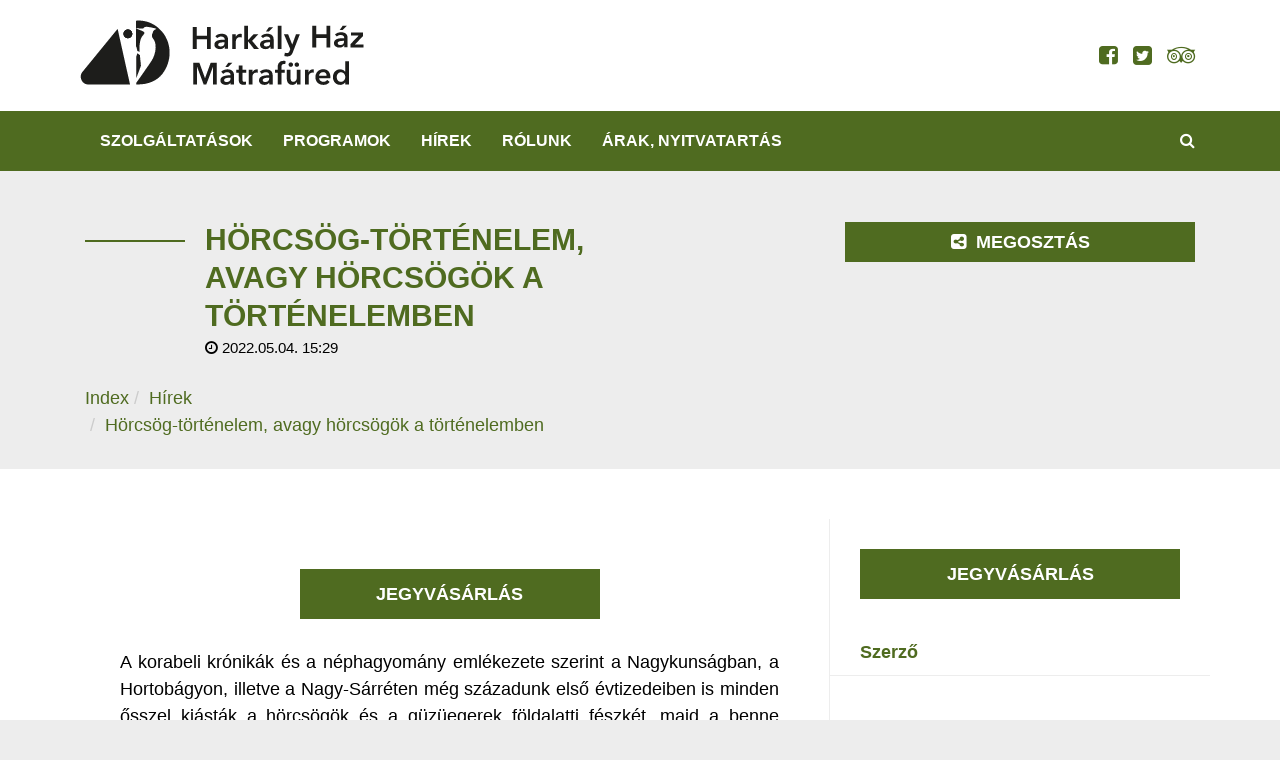

--- FILE ---
content_type: text/html; charset=UTF-8
request_url: https://www.harkalyhaz.hu/hu/hir/horcsog-tortenelem-avagy-horcsogok-a-tortenelemben
body_size: 42415
content:
<!DOCTYPE html>
<html lang="hu">
<head>
    <meta property="og:image" content="https://www.harkalyhaz.hu/media/thumbs/ho/rc/so/horcsog-tortenelem-avagy-horcsogok-a-tortenelemben-14845971-3333827.jpg" />
<meta name="google-site-verification" content="gveEyb1GKDZ7jzN6shXlQBXkOSXpHwJKsZF101_jsyI" />
<meta name="msvalidate.01" content="FCA87BF41CE156EA4558B38FA64DCB67" />
<meta property="og:title" content="Hörcsög-történelem, avagy hörcsögök a történelemben" />
<meta property="og:description" content="A korabeli krónikák és a néphagyomány emlékezete szerint a Nagykunságban, a Hortobágyon, illetve a Nagy-Sárréten még századunk első évtizedeiben is minden…" />
<meta property="og:url" content="https://www.harkalyhaz.hu/hu/hir/horcsog-tortenelem-avagy-horcsogok-a-tortenelemben" />
<meta property="og:site_name" content="Bükki Nemzeti Park Igazgatóság" />
<meta property="article:modified_time" content="2022-09-07T10:30:31+02:00" />
<meta property="article:published_time" content="2022-09-07T10:30:31+02:00" />
<meta charset="utf-8" />
<meta name="description" content="A korabeli krónikák és a néphagyomány emlékezete szerint a Nagykunságban, a Hortobágyon, illetve a Nagy-Sárréten még századunk első évtizedeiben is minden…" />
<meta name="keywords" content="" />
<meta name="language" content="hu" />
<meta name="IE=edge" http-equiv="X-UA-Compatible" />
<meta name="viewport" content="width=device-width, initial-scale=1" />
<meta http-equiv="Content-Style-Type" content="text/css" />
<meta name="Robots" content="all" />
<meta name="apple-mobile-web-app-capable" content="yes" />
<meta name="mobile-web-app-capable" content="yes" />
<meta name="apple-mobile-web-app-status-bar-style" content="black" />
<meta name="generator" content="QARD™ System" />
<meta name="msapplication-TileColor" content="#8bb04f" />
<meta name="msapplication-TileImage" content="/msite/194/favicon/102/mstile-144x144.png" />
<meta name="msapplication-config" content="/msite/194/favicon/102/browserconfig.xml" />
<meta name="theme-color" content="#8bb04f" />
<meta name="google-site-verification" content="gveEyb1GKDZ7jzN6shXlQBXkOSXpHwJKsZF101_jsyI" />
<meta name="msvalidate.01" content="FCA87BF41CE156EA4558B38FA64DCB67" />
<link rel="canonical" href="https://www.harkalyhaz.hu/hu/hir/horcsog-tortenelem-avagy-horcsogok-a-tortenelemben" />
<link as="style" rel="preload" href="/msite/194/css/style_102_158259123008a445b8a6513ab90d6e9f.min.css" />
<link rel="stylesheet" type="text/css" href="/msite/194/css/style_102_158259123008a445b8a6513ab90d6e9f.min.css" />
<link sizes="57x57" rel="apple-touch-icon" href="/msite/194/favicon/102/apple-touch-icon-57x57.png" />
<link sizes="60x60" rel="apple-touch-icon" href="/msite/194/favicon/102/apple-touch-icon-60x60.png" />
<link sizes="72x72" rel="apple-touch-icon" href="/msite/194/favicon/102/apple-touch-icon-72x72.png" />
<link sizes="76x76" rel="apple-touch-icon" href="/msite/194/favicon/102/apple-touch-icon-76x76.png" />
<link sizes="114x114" rel="apple-touch-icon" href="/msite/194/favicon/102/apple-touch-icon-114x114.png" />
<link sizes="120x120" rel="apple-touch-icon" href="/msite/194/favicon/102/apple-touch-icon-120x120.png" />
<link sizes="144x144" rel="apple-touch-icon" href="/msite/194/favicon/102/apple-touch-icon-144x144.png" />
<link sizes="152x152" rel="apple-touch-icon" href="/msite/194/favicon/102/apple-touch-icon-152x152.png" />
<link sizes="180x180" rel="apple-touch-icon" href="/msite/194/favicon/102/apple-touch-icon-180x180.png" />
<link sizes="192x192" rel="icon" type="image/png" href="/msite/194/favicon/102/android-chrome-192x192.png" />
<link rel="manifest" href="/msite/194/favicon/102/manifest.json" />
<link rel="shortcut icon" href="/msite/194/favicon/102/favicon.ico" />
<link rel="apple-touch-startup-image" type="image/png" href="/msite/194/favicon/102/1536x2008.png" />
<link rel="apple-touch-startup-image" type="image/png" href="/msite/194/favicon/102/1536x2008.png" media="(device-width: 768px) and (device-height: 1024px) and (-webkit-device-pixel-ratio: 2) and (orientation: portrait)" />
<link rel="apple-touch-startup-image" type="image/png" href="/msite/194/favicon/102/1496x2048.png" media="(device-width: 768px) and (device-height: 1024px) and (-webkit-device-pixel-ratio: 2) and (orientation: lanscape)" />
<link rel="apple-touch-startup-image" type="image/png" href="/msite/194/favicon/102/768x1004.png" media="(device-width: 768px) and (device-height: 1024px) and (-webkit-device-pixel-ratio: 1) and (orientation: portrait)" />
<link rel="apple-touch-startup-image" type="image/png" href="/msite/194/favicon/102/748x1024.png" media="(device-width: 768px) and (device-height: 1024px) and (-webkit-device-pixel-ratio: 1) and (orientation: landscape)" />
<link rel="apple-touch-startup-image" type="image/png" href="/msite/194/favicon/102/1242x2148.png" media="(device-width: 414px) and (device-height: 736px) and (-webkit-device-pixel-ratio: 3) and (orientation: portrait)" />
<link rel="apple-touch-startup-image" type="image/png" href="/msite/194/favicon/102/1182x2208.png" media="(device-width: 414px) and (device-height: 736px) and (-webkit-device-pixel-ratio: 3) and (orientation: landscape)" />
<link rel="apple-touch-startup-image" type="image/png" href="/msite/194/favicon/102/750x1294.png" media="(device-width: 375px) and (device-height: 667px) and (-webkit-device-pixel-ratio: 2)" />
<link rel="apple-touch-startup-image" type="image/png" href="/msite/194/favicon/102/640x1096.png" media="(device-width: 320px) and (device-height: 568px) and (-webkit-device-pixel-ratio: 2)" />
<link rel="apple-touch-startup-image" type="image/png" href="/msite/194/favicon/102/640x920.png" media="(device-width: 320px) and (device-height: 480px) and (-webkit-device-pixel-ratio: 2)" />
<link rel="apple-touch-startup-image" type="image/png" href="/msite/194/favicon/102/320x460.png" media="(device-width: 320px) and (device-height: 480px) and (-webkit-device-pixel-ratio: 1)" />
<link rel="stylesheet" type="text/css" href="/theme/bnpi/css/jssocials.css" />
<link rel="stylesheet" type="text/css" href="/theme/bnpi/css/jssocials-theme-minima.css" />
<link rel="stylesheet" type="text/css" href="/theme/bnpi/plugins/fullcalendar/fullcalendar.min.css" />
<link rel="stylesheet" type="text/css" href="/theme/bnpi/js/bd/bootstrap-datetimepicker.css" />
<script type="text/javascript" src="/js/mlp/jquery-3.4.1.min.js"></script>
<script type="text/javascript">
/*<![CDATA[*/
(function(w,d,s,l,i){w[l]=w[l]||[];w[l].push({'gtm.start':
                    new Date().getTime(),event:'gtm.js'});var f=d.getElementsByTagName(s)[0],
                    j=d.createElement(s),dl=l!='dataLayer'?'&l='+l:'';j.async=true;j.src=
                    '//www.googletagmanager.com/gtm.js?id='+i+dl;f.parentNode.insertBefore(j,f);
                })(window,document,'script','dataLayer','GTM-NZHZKQL');window.dataLayer = window.dataLayer || [];
  function gtag(){dataLayer.push(arguments);}
  gtag('js', new Date());

  gtag('config', 'UA-119140630-4');
gtag('consent', 'default', {'ad_user_data': 'granted',
    'ad_personalization': 'granted',
    'ad_storage': 'granted',
    'analytics_storage': 'granted'});
/*]]>*/
</script>
<title>Hörcsög-történelem, avagy hörcsögök a történelemben - Hír - Harkály Ház Mátrafüred</title>
		<!--[if lt IE 9]>
	<script src="https://oss.maxcdn.com/libs/html5shiv/3.7.0/html5shiv.js"></script>
	<script src="https://oss.maxcdn.com/libs/respond./theme/bnpi/js/1.3.0/respond.min.js"></script>
	<![endif]-->
	<meta name="p:domain_verify" content="e5a1b3fe8af04ee7847adbfc25795e54"/>
</head><body><noscript><iframe src="//www.googletagmanager.com/ns.html?id=GTM-NZHZKQL" height="0" width="0" style="display:none;visibility:hidden"></iframe></noscript>
<script type="text/javascript" src="https://www.googletagmanager.com/gtag/js?id=UA-119140630-4" async="async"></script>
<script type="text/javascript">
/*<![CDATA[*/
window.dataLayer = window.dataLayer || [];
  function gtag(){dataLayer.push(arguments);}
  gtag('js', new Date());

  gtag('config', 'UA-119140630-4');
gtag('consent', 'default', {'ad_user_data': 'granted',
    'ad_personalization': 'granted',
    'ad_storage': 'granted',
    'analytics_storage': 'granted'});
/*]]>*/
</script>

	<a id="top"></a>
<div id="fb-root"></div>
<header>
	<nav id="mainMenu" class="navbar navbar-default" role="navigation">
		<div class="container">
			<div class="navbar-header">
				<a href="/" class="navbar-brand">
					<svg width="297" height="68" viewBox="0 0 297 68" fill="none" xmlns="http://www.w3.org/2000/svg">
<path class="cls-1" d="M52.2996 67.4H9.19962H9.09962C8.69962 67.4 8.29962 67.4 7.99962 67.4C4.29962 67.2 1.19962 64.1 0.799619 60.1C0.599619 58 1.19962 56 2.39962 54.5L2.79962 54L37.0996 12L37.1996 11.9C37.8996 11 38.5996 10.2 39.3996 9.5L52.2996 67.4Z" fill="#1D1D1B"></path>
<path class="cls-1" d="M54.7 14.5004C54.7 17.0004 52.7 19.1004 50.1 19.1004C47.6 19.1004 45.5 17.0004 45.5 14.5004C45.5 12.0004 47.5 9.90039 50.1 9.90039C52.6 9.90039 54.7 12.0004 54.7 14.5004Z" fill="#1D1D1B"></path>
<path class="cls-1" d="M58.6996 8.40039V8.80039C58.5996 8.80039 58.5996 8.80039 58.5996 8.80039V8.40039H58.6996Z" fill="#1D1D1B"></path>
<path class="cls-1" d="M63.6992 47.7008C63.6992 48.0008 62.5992 50.8008 61.6992 53.4008C60.8992 55.6008 59.1992 59.9008 58.6992 61.0008V38.8008C58.7992 38.5008 59.1992 37.3008 59.3992 36.7008C59.5992 35.9008 59.8992 34.8008 59.8992 34.8008L62.7992 36.8008C62.7992 36.8008 62.7992 39.5008 63.0992 41.8008C63.4992 44.1008 63.6992 47.5008 63.6992 47.7008Z" fill="#1D1D1B"></path>
<path class="cls-1" d="M65.4996 16.5004C64.1996 18.1004 63.3996 19.7004 62.8996 22.4004C62.3996 25.1004 62.0996 27.7004 62.0996 29.5004C62.0996 31.4004 62.3996 33.3004 62.3996 33.3004L59.9996 32.4004C59.9996 32.4004 59.6996 30.6004 59.3996 29.7004C59.1996 28.9004 58.6996 27.7004 58.5996 27.4004V8.90039C59.0996 9.10039 60.7996 9.70039 62.4996 10.4004C64.4996 11.2004 65.7996 11.6004 66.8996 12.6004C68.1996 13.8004 66.7996 14.8004 65.4996 16.5004Z" fill="#1D1D1B"></path>
<path class="cls-1" d="M86.2996 56.2005C79.8996 64.5005 69.7996 67.8005 58.6996 67.4005V65.9005C59.4996 64.8005 64.7996 57.4005 67.0996 54.0005C69.5996 50.3005 71.6996 47.5005 74.3996 43.4005C77.0996 39.3005 79.0996 34.1005 79.0996 28.6005C79.0996 23.1005 77.4996 21.0005 76.1996 19.2005C74.8996 17.4005 75.2996 15.9005 75.3996 15.1005C75.4996 14.7005 75.7996 14.1005 75.9996 13.4005C76.2996 12.6005 76.5996 11.8005 76.5996 11.8005C77.0996 10.6005 79.0996 9.70047 79.4996 9.50047C80.2996 9.10047 79.6996 9.10047 78.8996 8.90047C78.5996 8.80047 77.9996 8.60047 76.6996 8.30047C75.3996 8.00047 72.5996 7.40047 69.7996 7.10047C66.9996 6.80047 66.0996 9.00047 66.0996 9.00047L58.5996 8.60047V0.70047C66.9996 -0.0995295 75.7996 2.60047 82.5996 8.90047C96.1996 21.0005 97.1996 41.8005 86.2996 56.2005Z" fill="#1D1D1B"></path>
<path class="cls-1" d="M58.6996 8.40039V8.80039C58.5996 8.80039 58.5996 8.80039 58.5996 8.80039V8.40039H58.6996Z" fill="#1D1D1B"></path>
<path class="cls-1" d="M54.7 14.5004C54.7 17.0004 52.7 19.1004 50.1 19.1004C47.6 19.1004 45.5 17.0004 45.5 14.5004C45.5 12.0004 47.5 9.90039 50.1 9.90039C52.6 9.90039 54.7 12.0004 54.7 14.5004Z" fill="#1D1D1B"></path>
<path class="cls-1" d="M58.6996 8.40039V8.80039C58.5996 8.80039 58.5996 8.80039 58.5996 8.80039V8.40039H58.6996Z" fill="#1D1D1B"></path>
<path class="cls-1" d="M54.7 14.5004C54.7 17.0004 52.7 19.1004 50.1 19.1004C47.6 19.1004 45.5 17.0004 45.5 14.5004C45.5 12.0004 47.5 9.90039 50.1 9.90039C52.6 9.90039 54.7 12.0004 54.7 14.5004Z" fill="#1D1D1B"></path>
<path class="cls-1" d="M122 30.3004V20.2004H132.7V30.3004H136.8V7.40039H132.7V16.5004H122V7.40039H118V30.3004H122Z" fill="#1D1D1B"></path>
<path class="cls-1" d="M219.2 32.3004C218.9 33.2004 218.5 33.8004 218.1 34.1004C217.7 34.4004 217.1 34.6004 216.2 34.6004C215.6 34.6004 214.9 34.5004 214.2 34.2004L213.7 37.7004C214.7 38.0004 215.7 38.1004 216.7 38.1004C218.3 38.1004 219.6 37.7004 220.4 37.1004C221.3 36.4004 222 35.3004 222.6 33.7004L229.9 14.9004H225.9L222 25.6004H221.9L217.6 14.9004H213.3L219.9 30.5004L219.2 32.3004ZM210.8 5.90039H206.9V30.3004H210.8V5.90039ZM197.4 12.1004L202 7.50039H197.6L194.4 12.1004H197.4ZM197.8 26.8004C197.1 27.4004 196.2 27.7004 194.9 27.7004C194.2 27.7004 193.6 27.5004 193 27.2004C192.4 26.9004 192.2 26.3004 192.2 25.7004C192.2 24.1004 194.1 23.3004 198 23.3004H198.8V24.2004C198.8 25.3004 198.5 26.2004 197.8 26.8004ZM202.5 30.3004V21.4004C202.5 20.9004 202.5 20.6004 202.5 20.3004C202.5 20.0004 202.4 19.6004 202.4 19.1004C202.3 18.6004 202.2 18.1004 202 17.7004C201.8 17.3004 201.6 16.9004 201.3 16.5004C201 16.1004 200.6 15.7004 200.1 15.4004C199.6 15.1004 199 14.9004 198.3 14.7004C197.6 14.5004 196.8 14.4004 195.9 14.4004C193.1 14.4004 191 15.2004 189.3 16.9004L191.3 18.9004C192.4 17.8004 193.8 17.3004 195.4 17.3004C196.5 17.3004 197.3 17.6004 198 18.1004C198.6 18.6004 199 19.3004 199 20.2004V20.6004H198C197.2 20.6004 196.5 20.6004 195.9 20.7004C195.3 20.7004 194.6 20.8004 193.8 20.9004C193 21.0004 192.3 21.2004 191.7 21.4004C191.1 21.6004 190.5 22.0004 190 22.3004C189.5 22.7004 189 23.2004 188.7 23.8004C188.4 24.4004 188.3 25.1004 188.3 25.9004C188.3 27.4004 188.9 28.5004 190 29.3004C191.1 30.1004 192.4 30.5004 194 30.5004C196.3 30.5004 197.9 29.7004 199 28.0004H199.1V30.1004H202.5V30.3004ZM175.7 30.3004V22.4004H175.8L182 30.3004H187.1L180 21.8004L186.6 14.8004H181.6L175.6 21.2004V5.90039H171.7V30.3004H175.7ZM163 30.3004V22.0004C163 21.7004 163.1 21.4004 163.2 21.0004C163.3 20.6004 163.5 20.2004 163.7 19.7004C164 19.2004 164.4 18.8004 165 18.5004C165.6 18.2004 166.3 18.0004 167.2 18.0004C167.7 18.0004 168.3 18.1004 169.1 18.3004V14.6004C168.6 14.5004 168.1 14.4004 167.7 14.4004C166.7 14.4004 165.8 14.7004 165 15.2004C164.2 15.7004 163.6 16.4004 163.1 17.3004H163V14.8004H159.1V30.3004H163V30.3004ZM150.1 26.8004C149.4 27.4004 148.5 27.7004 147.2 27.7004C146.5 27.7004 145.9 27.5004 145.3 27.2004C144.8 26.9004 144.5 26.3004 144.5 25.7004C144.5 24.1004 146.4 23.3004 150.3 23.3004H151.1V24.2004C151.1 25.3004 150.8 26.2004 150.1 26.8004ZM154.8 30.3004V21.4004C154.8 20.9004 154.8 20.6004 154.8 20.3004C154.8 20.0004 154.7 19.6004 154.7 19.1004C154.6 18.6004 154.5 18.1004 154.3 17.7004C154.1 17.3004 153.9 16.9004 153.6 16.5004C153.3 16.1004 152.9 15.7004 152.4 15.4004C151.9 15.1004 151.3 14.9004 150.6 14.7004C149.9 14.5004 149.1 14.4004 148.2 14.4004C145.4 14.4004 143.3 15.2004 141.6 16.9004L143.6 18.9004C144.7 17.8004 146.1 17.3004 147.7 17.3004C148.8 17.3004 149.6 17.6004 150.3 18.1004C150.9 18.6004 151.3 19.3004 151.3 20.2004V20.6004H150.3C149.5 20.6004 148.8 20.6004 148.2 20.7004C147.6 20.7004 146.9 20.8004 146.1 20.9004C145.3 21.0004 144.6 21.2004 144 21.4004C143.4 21.6004 142.8 22.0004 142.3 22.3004C141.7 22.7004 141.3 23.2004 141 23.8004C140.7 24.4004 140.6 25.1004 140.6 25.9004C140.6 27.4004 141.2 28.5004 142.3 29.3004C143.4 30.1004 144.7 30.5004 146.3 30.5004C148.6 30.5004 150.2 29.7004 151.3 28.0004H151.4V30.1004H154.8V30.3004Z" fill="#1D1D1B"></path>
<path class="cls-1" d="M296.4 28.7004V25.6004H287.6L296 16.7004V13.2004H283.4V16.3004H291.3V16.4004L283 25.1004V28.7004H296.4V28.7004ZM274.7 10.5004L279.2 5.90039H274.8L271.6 10.5004H274.7ZM275.1 25.3004C274.4 25.9004 273.5 26.2004 272.2 26.2004C271.5 26.2004 270.9 26.0004 270.3 25.7004C269.8 25.4004 269.5 24.8004 269.5 24.2004C269.5 22.6004 271.4 21.8004 275.3 21.8004H276.1V22.7004C276.1 23.8004 275.8 24.7004 275.1 25.3004ZM279.8 28.7004V19.8004C279.8 19.3004 279.8 19.0004 279.8 18.7004C279.8 18.4004 279.7 18.0004 279.7 17.5004C279.6 17.0004 279.5 16.5004 279.3 16.1004C279.1 15.7004 278.9 15.3004 278.6 14.9004C278.3 14.5004 277.9 14.1004 277.4 13.8004C276.9 13.5004 276.3 13.3004 275.6 13.1004C274.9 12.9004 274.1 12.8004 273.2 12.8004C270.5 12.8004 268.3 13.6004 266.6 15.3004L268.6 17.3004C269.7 16.2004 271.1 15.7004 272.7 15.7004C273.8 15.7004 274.6 16.0004 275.3 16.5004C275.9 17.0004 276.3 17.7004 276.3 18.6004V19.0004H275.3C274.5 19.0004 273.8 19.0004 273.2 19.1004C272.6 19.1004 271.9 19.2004 271.1 19.3004C270.3 19.4004 269.6 19.6004 269 19.8004C268.4 20.1004 267.8 20.4004 267.3 20.7004C266.8 21.1004 266.3 21.6004 266 22.2004C265.7 22.8004 265.6 23.5004 265.6 24.3004C265.6 25.8004 266.2 26.9004 267.3 27.7004C268.4 28.5004 269.7 28.9004 271.3 28.9004C273.6 28.9004 275.2 28.1004 276.3 26.4004H276.4V28.5004H279.8V28.7004ZM247 28.7004V18.7004H257.7V28.8004H261.8V5.90039H257.7V15.0004H247V5.90039H242.9V28.7004H247Z" fill="#1D1D1B"></path>
<path class="cls-1" d="M118.5 44.6006H124.8L130.7 60.8006H130.8L136.7 44.6006H143.1V67.4006H139.1V49.1006H139L132.1 67.4006H129.3L122.5 49.1006H122.4V67.4006H118.5V44.6006V44.6006Z" fill="#1D1D1B"></path>
<path class="cls-1" d="M157.501 65.5006C156.601 66.9006 154.801 67.9006 152.601 67.9006C150.101 67.9006 146.801 66.7006 146.801 63.1006C146.801 58.5006 152.601 57.8006 157.401 57.8006V57.4006C157.401 55.5006 155.801 54.6006 153.901 54.6006C152.301 54.6006 150.701 55.4006 149.701 56.4006L147.701 54.0006C149.401 52.4006 151.901 51.6006 154.201 51.6006C159.701 51.6006 161.101 55.0006 161.101 58.1006V67.5006H157.501V65.5006ZM157.501 60.4006H156.601C154.201 60.4006 150.701 60.7006 150.701 63.0006C150.701 64.5006 152.101 64.9006 153.401 64.9006C156.001 64.9006 157.501 63.4006 157.501 60.9006V60.4006V60.4006ZM155.101 44.6006H159.501L155.001 49.2006H152.001L155.101 44.6006Z" fill="#1D1D1B"></path>
<path class="cls-1" d="M163.4 55.1V52H166.1V47.5H169.9V52H173.8V55.1H169.9V62.3C169.9 63.7 170.2 64.7 171.9 64.7C172.4 64.7 173.1 64.6 173.5 64.4L173.6 67.4C172.9 67.7 171.9 67.8 171 67.8C166.9 67.8 166 65.3 166 62.3V55.1H163.4V55.1Z" fill="#1D1D1B"></path>
<path class="cls-1" d="M176.6 52.0006H180.3V54.6006H180.4C181.2 52.8006 182.9 51.6006 184.9 51.6006C185.2 51.6006 185.6 51.6006 185.8 51.7006V55.2006C185.3 55.1006 185 55.0006 184.6 55.0006C181.1 55.0006 180.4 58.0006 180.4 59.2006V67.5006H176.5V52.0006H176.6Z" fill="#1D1D1B"></path>
<path class="cls-1" d="M197.899 65.5006C196.999 66.9006 195.199 67.9006 192.999 67.9006C190.499 67.9006 187.199 66.7006 187.199 63.1006C187.199 58.5006 192.999 57.8006 197.799 57.8006V57.4006C197.799 55.5006 196.199 54.6006 194.299 54.6006C192.699 54.6006 191.099 55.4006 190.099 56.4006L188.099 54.0006C189.799 52.4006 192.299 51.6006 194.599 51.6006C200.099 51.6006 201.499 55.0006 201.499 58.1006V67.5006H197.899V65.5006ZM197.899 60.4006H196.999C194.599 60.4006 191.099 60.7006 191.099 63.0006C191.099 64.5006 192.499 64.9006 193.799 64.9006C196.399 64.9006 197.899 63.4006 197.899 60.9006V60.4006V60.4006Z" fill="#1D1D1B"></path>
<path class="cls-1" d="M206.701 55.1002H203.801V52.0002H206.701V49.7002C206.701 46.0002 208.201 42.7002 213.001 42.7002C213.801 42.7002 214.401 42.8002 215.001 42.9002L214.701 46.2002C214.301 46.1002 213.801 46.0002 213.201 46.0002C211.001 46.0002 210.601 47.9002 210.601 49.5002V52.0002H214.201V55.1002H210.601V67.5002H206.701V55.1002Z" fill="#1D1D1B"></path>
<path class="cls-1" d="M230.601 67.4004H226.901V65.0004H226.801C226.101 66.5004 224.301 67.9004 222.001 67.9004C218.001 67.9004 216.301 64.8004 216.301 61.6004V52.0004H220.201V60.6004C220.201 62.4004 220.601 64.7004 223.101 64.7004C225.501 64.7004 226.701 62.6004 226.701 60.5004V52.0004H230.601V67.4004ZM220.401 44.4004C221.701 44.4004 222.801 45.4004 222.801 46.7004C222.801 48.0004 221.801 49.0004 220.401 49.0004C219.001 49.0004 218.101 47.9004 218.101 46.7004C218.101 45.5004 219.101 44.4004 220.401 44.4004ZM226.701 44.4004C228.001 44.4004 229.101 45.4004 229.101 46.7004C229.101 48.0004 228.101 49.0004 226.701 49.0004C225.301 49.0004 224.401 47.9004 224.401 46.7004C224.401 45.5004 225.401 44.4004 226.701 44.4004Z" fill="#1D1D1B"></path>
<path class="cls-1" d="M235.299 52.0006H238.999V54.6006H239.099C239.899 52.8006 241.599 51.6006 243.599 51.6006C243.899 51.6006 244.299 51.6006 244.499 51.7006V55.2006C243.999 55.1006 243.699 55.0006 243.299 55.0006C239.799 55.0006 239.099 58.0006 239.099 59.2006V67.5006H235.199V52.0006H235.299Z" fill="#1D1D1B"></path>
<path class="cls-1" d="M261.699 60.9H249.999C250.199 63.1 252.199 64.7 254.399 64.7C256.299 64.7 257.599 63.9 258.499 62.7L261.099 64.8C259.599 66.9 257.399 67.9 254.499 67.9C249.699 67.9 246.199 64.8 246.199 59.8C246.199 54.8 249.699 51.5 254.399 51.5C258.699 51.5 261.899 54.3 261.899 59.9C261.799 60.3 261.799 60.6 261.699 60.9ZM257.899 58.2C257.899 56.2 256.799 54.5 254.299 54.5C251.999 54.5 250.199 56.1 249.999 58.2H257.899Z" fill="#1D1D1B"></path>
<path class="cls-1" d="M281.2 67.4006H277.5V65.1006H277.4C276.3 66.9006 274.2 67.9006 272.1 67.9006C267.4 67.9006 264.5 64.2006 264.5 59.7006C264.5 55.1006 267.6 51.6006 272 51.6006C274.8 51.6006 276.4 53.0006 277.2 54.0006H277.3V43.1006H281.2V67.4006V67.4006ZM272.9 64.7006C275.7 64.7006 277.4 62.2006 277.4 59.7006C277.4 57.2006 275.7 54.7006 272.9 54.7006C269.9 54.7006 268.5 57.2006 268.5 59.7006C268.5 62.2006 269.9 64.7006 272.9 64.7006Z" fill="#1D1D1B"></path>
</svg>


				</a>
				<button type="button" class="navbar-toggle" data-toggle="collapse"
						data-target="#mainMenu .navbar-collapse">
					<i class="fa fa-bars"></i>
				</button>
			</div>
			<div class="navbar-main navbar-collapse collapse">
				<ul class="nav navbar-nav navbar-right">
					<li class="social">
						<p>  	<!-- <a href="https://www.instagram.com/ipolytarnoci.osmaradvanyok/" target="_blank"><span class="fa fa-instagram"></span></a> -->  	<a href="https://www.facebook.com/Harkalyhazlatogatokozpont" target="_blank"><span class="fa fa-facebook-square"></span></a>  	<a href="https://twitter.com/harkalyhaz" target="_blank"><span class="fa fa-twitter-square"></span></a>  	<a href="https://www.tripadvisor.co.hu/Attraction_Review-g7253345-d10080308-Reviews-Ipolytarnoc_Fossils-Ipolytarnoc_Nograd_County_Northern_Hungary.html" target="_blank"><span class="fa fa-tripadvisor"></span></a>  </p>					</li>
					<!--     <li>
		<a href="https://www.bnpi.hu/hu/bejelentkezes?returnUrl=https://www.harkalyhaz.hu/hu/hir/horcsog-tortenelem-avagy-horcsogok-a-tortenelemben"><span><i class="fa fa-sign-in"></i></span><span> Bejelentkezés/Regisztráció</span></a>
	</li>
 -->
				</ul>
			</div>
		</div>
		<div class="navbar-submenu navbar-collapse collapse">
    <div class="container">
        <ul class="nav navbar-nav navbar-left">
            <li class="menu-item dropdown" role="presentation">
            <a href="https://www.harkalyhaz.hu/hu" class="dropdown-toggle" data-toggle="dropdown" role="button" aria-haspopup="true" aria-expanded="false">
            Szolgáltatások        </a>
        <ul class="dropdown-menu">
    <li class="menu-item" role="presentation">
            <a href="https://www.harkalyhaz.hu/hu/kiallitas">
            Kiállítás        </a>
        </li><li class="menu-item" role="presentation">
            <a href="https://www.harkalyhaz.hu/hu/oktatas-1">
            Oktatás        </a>
        </li><li class="menu-item" role="presentation">
            <a href="https://www.harkalyhaz.hu/hu/mobil-applikacio">
            Mobil applikáció        </a>
        </li></ul></li><li class="menu-item" role="presentation">
            <a href="https://www.harkalyhaz.hu/hu/programok">
            Programok        </a>
        </li><li class="menu-item" role="presentation" class="active">
            <a href="https://www.harkalyhaz.hu/hu/hirek">
            Hírek        </a>
        </li><li class="menu-item dropdown" role="presentation">
            <a href="https://www.harkalyhaz.hu/hu/rolunk" class="dropdown-toggle" data-toggle="dropdown" role="button" aria-haspopup="true" aria-expanded="false">
            Rólunk        </a>
        <ul class="dropdown-menu">
    <li class="menu-item" role="presentation">
            <a href="https://www.harkalyhaz.hu/hu/kapcsolat">
            Kapcsolat        </a>
        </li><li class="menu-item" role="presentation">
            <a href="https://www.harkalyhaz.hu/hu/megkozelites-1">
            Megközelítés        </a>
        </li><li class="menu-item" role="presentation">
            <a href="https://www.harkalyhaz.hu/hu/munkatarsak">
            Munkatársak        </a>
        </li></ul></li><li class="menu-item" role="presentation">
            <a href="https://www.harkalyhaz.hu/hu/arak-nyitvatartas">
            Árak, nyitvatartás        </a>
        </li>        </ul>
        <ul class="nav navbar-nav navbar-right">
    <li class="search"><a href="https://www.bnpi.hu/hu/kereses"><span class="fa fa-search"></span><span class="sr-only">Keresés</span></a></li>
    <li class="cart" style="display: none">
        <a href="https://www.harkalyhaz.hu/hu/kosar"><i class="fa fa-shopping-cart"></i> <span>0</span></a>
            </li>
    </ul>    </div>
</div>	</nav>
</header>	
	<section class="text-wrapper">
    	<div class="header">
    		<div class="container">
    			<div class="col-sm-6">
    			    <h1 class="section-title">Hörcsög-történelem, avagy hörcsögök a történelemben    				    				    <small class="smaller"><span class="fa fa-clock-o"></span> 2022.05.04. 15:29</small>
    				    				</h1>
    				            <ol class="breadcrumb">
                <li><a href="/hu">Index</a></li><li><a href="/hu/hirek">Hírek</a></li><li class="active final-crumb">Hörcsög-történelem, avagy hörcsögök a történelemben</li>            </ol>
            			</div>
    			<div class="col-sm-6">
    				<div class="social">
	<div class="row">
		<div class="col-xs-4">
			<div class="facebook">
				<div class="fb-like" data-href="https://developers.facebook.com/docs/plugins/" data-layout="button" data-action="like" data-size="large" data-show-faces="false" data-share="false"></div>
			</div>
		</div>
		<div class="col-xs-8">
			<div class="dropdown">
				<button typeof="button" class="btn btn-primary" data-toggle="dropdown"><i class="fa fa-share-alt-square"></i> Megosztás</button>
				<ul class="dropdown-menu">
					<li class="social-icons"></li>
				</ul>
			</div>
		</div>
	</div>
</div>    			</div>
    		</div>
    	</div>

        


<div id="block_21517" class="page-block"
                 data-friendly-id="hir-1"
                 data-id="21517"
                 data-title="Hír"
                 data-datasource-id="418"
                 data-type="dynamicfeed"
                 data-sync="true"
                 data-dynamic-type="text"><div class="content-col">
<div class="dynamic-content"><!-- cover -->
<section class="post-details">
	<div class="container">
		<div class="row">
			<div class="col-sm-8 content">
			    <div class="author has-tickets">
    <div class="button">
		<a href="#tickets" class="btn btn-default btn-block">Jegyvásárlás</a>
	</div>
</div>			    <p style="text-align: justify;">A korabeli krónikák és a néphagyomány emlékezete szerint a  Nagykunságban, a Hortobágyon, illetve a Nagy-Sárréten még századunk első  évtizedeiben is minden ősszel kiásták a hörcsögök és a güzüegerek földalatti  fészkét, majd a benne felhalmozott sok kilónyi kukoricát, gabonát bezsákolták.</p>				
				<p style="text-align: justify;">Ha  a szerencse rámosolygott gyűjtögetőkre, akkor ily’ módon tekintélyes  mennyiségre tehettek szert, amit aztán a háztájiban baromfi vagy akár disznó  etetésére használtak. Sokszor az is előfordult, hogy az így megszerzett,  takarmánynak használható gabonát kevesebb  mennyiségű, emberi fogyasztásra inkább alkalmas tiszta búzára cserélték. Az  ilyen gyűjtögetést akkoriban misinázásnak  nevezték. (Talán innen eredeztethető a Mecsekben, Pécs fölé magasodó  Misina-tető elnevezés is.) De nem csupán a hörcsögök télire felhalmozott  gabonaraktárait hasznosították a korabeli gazdálkodók, hanem a hörcsögbőrből  készített dohányzacskóknak is nagy keletje volt a csőszök köreiben. A hurokkal  megfogott hörcsögöket egy laza, határozott mozdulattal kifordították  bundájukból, és a cserzést követően már alkalmassá is tették bőrüket az értékes  és nélkülözhetetlen dohány tárolására. A hörcsögök megfogása, a befogott  állatok nyúzása és a szőrme értékesítése olyannyira elterjedtté, sőt szakmává  vált, hogy külön nevet is kaptak az ezzel foglalkozók. Ők lettek a  „hörcsögtőrözők”, akik többnyire kis családi vállalkozásokban dolgoztak. És  ennek a szakmának a jól jövedelmezőségét a viszonylag nagyszámú hörcsögállomány  biztosította.  </p><p class="redactor-image-wrapper"><img src="/msite/194/cefe58bfa4a7c3ec9b357ffc5507b1fb.jpg" alt="" style="display: block; margin: auto;" class="img-responsive"></p><p class="redactor-image-wrapper" style="text-align: center;"><em>Fotó: Cserkész Tamás</em></p><p style="text-align: justify;">Ma már nem sok fogalmunk lehet arról, hogy a  hörcsögállomány mekkora területeken élhetett.   Azonban találó képet fest az akkori állapotokról a Hírnök 1838-ban  megjelent cikkének dagályos mondata is: <em>„...vagy a’ hörcsögök’ tömérdek  sokasága elpocsékolván, másodszor kellett vetni, de az említett hörcsögök  újólag (bár mind az uradalom mind pedig a’ lakosok egyenlő akarattal  pusztításukról rendelkeztek) sok kárt tett, és sokaságuk kipusztíthatatlan  lévén, későbben egyéb mezei veteményinket támadták meg, mellyek feltaláltatván,  midőn a’ tengeri szemzeni kezdett, újra annak esvén, ha valakié érettebb volt,  azt annyira elpocsékolták, hogy némelly földnek feléje sem kellett menni  tengeriszedés végett”</em>.  Szemléletesen  tükrözi rágcsálónk  akkori társadalmi megítélését bizonyos Jablonowski Józsefnek az 1897-1898-ban a  ”Köztelek” című lapban közölt írása is: <em>„Nem szándékom ezúttal e veszedelmes  állat életmódját ismertetni, vagy azt leirni, hiszen melyik gazda nem ismeri  azt a kis mérges, haragjában duló-fuló, nagyokat ugró és még az emberrel is  bátran szembeszálló állatot? És képét sem azért csatolom ide, hogy ezt a rossz  csontot itt örökítsem meg azok előtt, kiknek csak keserűséget okozott: e kép  juttassa eszébe már most is a t. olvasónak azt az állatot, a mely, noha nem  szánt, nem vet vele — aratáskor, vagy talán még elébb is a terméséből mégis  kiveszi a maga részét, amelyhez a tolvajürügyen kivül, semmi „jogczím"-e  sincs."</em> "A magyar alföldi hörcsögbőr diktálja az idén a szőrmedivatot  Lipcsétől Amerikáig" – szóltak a híradások 1927-ben a Magyarság című  folyóiratban. Eszerint a magyar hörcsögbunda Európa nagy része után már  Észak-Amerikát is meghódította.  </p><p style="text-align: justify;">1921 és 1927 közötti lezajlott a 20. század első, az  ország nagy részére kiterjedt hörcsöginváziója, megkeserítve ezzel sok  gazdálkodó család életét. Az állományok felszaporodásának ritkulása –  Magyarországon is – az 1970-es évek óta erőteljesen megmutatkozik. Ma már  elképzelhetetlen az a hörcsög mennyiség, ami az 1950-es és 1960-as évek  gradációi (túlszaporodásai) alatt jelen lehetett az ország keleti felében. Az  utolsó igen jelentős, Alföld központi területére korlátozott felszaporodásuk  1997 és 1998-ban történt. Az azóta eltelt 25 évben Magyarországon ilyen,  országos szintű hörcsög gradációt már nem figyeltek meg.  </p><p class="redactor-image-wrapper"><img src="/msite/194/7121590b7b1ecdd5c5398c463402fb59.JPG" alt="" style="display: block; margin: auto;" class="img-responsive"></p><p class="redactor-image-wrapper" style="text-align: center;"><em>Fotó: Cserkész Tamás</em></p><p style="text-align: justify;">A régi népi megfigyelések szerint mintegy nyolc-tíz  évente lehetett arra számítani, hogy a hörcsögök egyedszáma eléri azt a  kritikus értéket, amit túlszaporodásnak, vagyis gradációnak nevezünk. Ilyenkor  gyorsabban nő az állomány nagysága, mint amennyit a ragadozók még el tudnának  fogyasztani. A hörcsög régi dicsősége elsősorban gyors szaporodásának  köszönhető. A sokasodási időszak többnyire áprilistól júliusig tart, de ha jól  alakulnak a feltételek, akkor ez az időszak kitolódhat, így egy nősténynek  évente akár háromszor is lehetnek utódai. Egyszerre 4-16 kölyköt hoznak a  világra és az első alomból származó kölykök, ha meleg, száraz ősz és sok  táplálék áll rendelkezésre már az első évben is szaporodhatnak. Így  alakulhatott ki az állomány robbanásszerű növekedése. A nagy népesség-gyarapodásnak  aztán rendre az lett a vége, hogy a hörcsögök minden ehetőt összegyűjtöttek és  befaltak a területükön, végül az éhezés miatti legyengült kondíciójuk, valamint  a betegségek következtében szinte írmagjuk sem marad. Addigra viszont szinte a  teljes szántóföldi kultúrát képesek voltak letarolni.  </p><p style="text-align: justify;">A hörcsög az ország keleti felében az 1950-es és  1960-as évek gradációi alatt jelen lehetett. Azonban a mérgezéses és csapdás  védekezés annyira „jól sikerült”, hogy ez a szapora kisemlős sem bírta  veszteségeit meghaladni, így az állomány oly mértékben megritkult, hogy  2008-tól a mezei hörcsög védett állat lett, pénzben kifejezett természetvédelmi  értéke 25.000 Ft. Az egyedszám drasztikus csökkenését nem lehet azonban csak a  csapdázás és a hörcsögirtás számlájára írni. Hozzájárult ehhez a gépesített  mezőgazdasági technológia is, mint pl. a mélylazítás, és az a tény, hogy a  gépesítés következtében minden évszakban lehet talajmunkát végezni. Ahol nem  kell a mélylazításos technológiát is alkalmazni, ott még vannak mezei hörcsög-kolóniák.  </p><p class="redactor-image-wrapper"><img src="/msite/194/83caf4ec5c41ae696190c295e69a60ab.jpg" alt="" style="display: block; margin: auto;" class="img-responsive"></p><p class="redactor-image-wrapper" style="text-align: center;"><em>Fotó: Cserkész Tamás</em></p><p style="text-align: justify;">Napjainkban az országos csökkenő trend ellenére a  hörcsög továbbra is időnként viszonylag gyakori Békés megyében, illetve szintén  még több helyen megtalálhatóak állományai Jász-Nagykun-Szolnok és Csongrád  megyében is. A Bükki Nemzeti Park Igazgatóság (BNPI) területén a <a href="https://www.bnpi.hu/hu/hir/mezei-horcsogok-mentese-a-bukki-nemzeti-park-igazgatosag-del-borsodi-tajegysegeben" target="_blank">dél-borsodi</a> és  a dél-hevesi részek számítanak még jelentősebb hörcsög-élőhelyeknek, azonban az  utóbbi évtizedekben, állományaikban itt is nagyarányú csökkenés figyelhető meg.  A mezei hörcsög európai és ezen belül hazai története ijesztő végkifejlettel  fenyeget. A több évtizedre visszanyúló társadalmi emlékezet és a napjainkban  még itt-ott látható kismértékű és lokális felszaporodása ellenére az európai  mezei hörcsög-állomány a kipusztulás szélére sodródott. Jól szemlélteti ezt,  hogy Természetvédelmi Világszövetség (IUCN) Vörös listáján súlyosan veszélyeztetett  <em>(Critically Endangered)</em> státuszt kapott ez a faj. Mára ez a rágcsáló például a  franciaországi elterjedési területének háromnegyedéről, illetve németországi  területének harmadáról végleg eltűnt. Hasonló visszaesés figyelhető meg  Ukrajnában és Oroszországban is, ahol a mezei hörcsög egykori elterjedési  területének több mint 75%-ról pusztult ki. Ijesztő aktualitást ad az ukrajnai  populációra nézve, hogy a háború napjainkban pont azokon a(z) – észak-keleti  (Kijev, Csernyigov, Szumi), és nyugati (Ivano-Frankovsk, Lvov, Csernovci) – területeken  zajlik, vagy veszélyezteti azokat, ahol valószínűsíthetően a gabonafélék  termelése az elkövetkező években jelentős mértékben meg fog csappanni. „Ha az  elterjedési terület összeszűkülésében és egyedszámok csökkenésében nem történik  változás, akkor a faj 30 éven belül kipusztul." –   	<a href="https://www.iucn.org/news/species/202007/almost-a-third-lemurs-and-north-atlantic-right-whale-now-critically-endangered-iucn-red-list">írta 2020 júliusi közleményében a Természetvédelmi Világszövetség.</a>  </p><p style="text-align: justify;"><img src="/msite/194/cafbbec551b312ef5273896b0f5b1afc.png" alt="" style="display: block; margin: auto;" class="img-responsive"><br>  </p><p style="text-align: justify;">De mi lehet ennek a nagyarányú állománycsökkenésnek az  oka? Az utóbbi évek vizsgálatai szerint a hörcsögpopulációk visszaszorulásának  hátterében elsősorban a nagyüzemi mezőgazdaság nagyfokú hatékonysága, az  integrált védekezés és nem utolsósorban az éves alomszám drasztikus csökkenése,  szinte megfelelőződése állhat.  </p><p style="text-align: justify;">Ugyanakkor azt tapasztalhatjuk, hogy nálunk 2010 után  a hörcsög elkezdett beköltözni alföldi falvak kiskertjeibe, ahol a zöldségeket  dézsmálja, de megeszi a háziállatoknak kihelyezett ételt is. Alföld-szerte  ismertek „hörcsögös falvak”, de a jelenség átütőnek és helyenként már-már  kritikusnak Heves és Borsod-Abaúj-Zemplén megye déli részén tekinthető.   Ha Mezőnagymihályon vagy Mezőkeresztesen járunk, bizony a belterületeken  is megpillanthatunk elgázolt hörcsögtetemeket az utakon. A <a href="https://www.bnpi.hu/hu/hir/mezei-horcsogok-mentese-a-bukki-nemzeti-park-igazgatosag-del-borsodi-tajegysegeben" target="_blank">dél-borsodi állomány</a> elterjedési területe is  csökken, hiszen itt végzi tevékenységét egy csapdázó vállalkozás, amely  hatékonyan irtotta ki a hörcsögöt többek között Mezőcsát térségében, ahol  korábban jelentős állomány élt. A megye középső részén található Mezőzomboron  is létezik egy urbanizált állomány, de méretét tekintve elmarad a  szentistvánitól. Borsod-Abaúj-Zemplén megyében a NÉBIH munkatársainak  felmérései alapján 2000-2001, 2003 és 2010-ben volt magas a hörcsögállomány,  ami a nagyon csapadékos 2010-es évet követően lecsökkent. Feltehetően az ekkor  jelentkező kiterjedt éstartós belvizek hatására itt beszorult a hörcsög a  falvakba és ott telepedett meg.  </p><p style="text-align: justify;">De a falvakon kívül se sok jó várja foltos bundájú  rágcsálónkat.  Az intenzíven művelt nagy  táblás monokultúrák kialakítása, a mezsgyék beszántása, a fokozott  vegyszerhasználat, a mély talajlazítók és a minimális veszteséggel dolgozó  kombájnok miatt cudar élet vár a hörcsögökre. Nem csoda, hogy bemenekülnek a  falvakba, ahol viszont a lakosság méltatlankodásával, haragjával szembesülnek.  Szerencsére az ilyen kritikus településeken már elkezdett kialakulni az a jó  gyakorlat, hogy a <a href="https://www.bnpi.hu/hu/hir/mezei-horcsogok-mentese-a-bukki-nemzeti-park-igazgatosag-del-borsodi-tajegysegeben" target="_blank">BNPI természetvédelmi munkatársai,</a> valamint civil szervezetek  szakemberei befogják a kiskertekben élő példányokat és áttelepítik őket saját  vagyonkezelésű, természetközeli gyepekre, ahol megtalálják a létfeltételeiket.  </p><p style="text-align: justify;"><em>A hazai szabályozásba a védett fajokat tartalmazó  rendeletnek az Európai Közösségben természetvédelmi szempontból jelentős  állatfajok listáján szerepel a mezei hörcsög.</em> A rendelet szerint a  hörcsög <em>(Cricetus cricetus)</em> gyérítését  – a növénytermesztésben keletkezett károk mérséklése érdekében – védett  természeti területen kívül, az ingatlan tulajdonosa, illetve jogszerű  használója által megbízott személy engedély nélkül végezheti március 1-től  május 31-ig Bács-Kiskun, Békés, Borsod-Abaúj-Zemplén, Csongrád, Hajdú-Bihar,  Heves, Jász-Nagykun-Szolnok és Szabolcs-Szatmár-Bereg megye területén,  amennyiben a lakott hörcsögkotorékok száma hektáronként meghaladja a kettőt.</p><p style="text-align: justify;">Ne feledkezzünk meg ugyanakkor arról sem, hogy a  hörcsögök önmagukon felül is kiemelt természetvédelmi jelentőséggel bírnak. <strong>Előttünk  áll a megkerülhetetlen kérdés: eddig nagy erőkkel küzdöttünk ellenük, és most,  hogy elértük azt, hogy a kipusztulás szélére sodortuk állományaikat, akkor  kezdjünk el dolgozni a megőrzésük érdekében?</strong> A válasz határozottan igen,  ugyanis a hörcsög fontos alkotója a nekünk is otthont, hazát jelentő természeti  környezetnek. <em>Jusson eszünkbe, hogy a fokozottan védett parlagi sas és a  szintén kiemelt védelemben részesülő molnárgörénynek is ők jelentik egyik  legfontosabb zsákmányukat. Szemléletes,  hogy a parlagi sas hazai elterjedési területének nagy része átfed a hörcsög  elterjedési területével. A mezei hörcsög tehát a parlagi sas, az uhu, a  kerecsensólyom kedvelt zsákmánya. </em>A fokozottan védett molnárgörény a földalatti  üregekbe is utána megy, és ott fogja meg. Ha eltűnik a hazai életközösségből a  mezei hörcsög, úgy a nagytestű ragadozó madaraknak sem marad sok esélyük arra,  hogy unokáinkat is megörvendeztessék röptükkel, jelenlétükkel. A  megoldáshoz mindenekelőtt természetes ragadozóinak kíméletére lenne szükség. Be kell fejezni a  nem-szelektív, ölve fogó csapdák használatát és pláne a külterületeken a  szintén nem szelektív hatású rágcsálóirtószerekkel történő mérgezést is.  Ahol a lakossági megkeresés a természetvédelmi  őrszolgálathoz eljut, ott igyekszünk élve fogó csapdákkal menteni a fajt és  csökkenteni a belterületi mezei hörcsög-állományt.  </p><p class="redactor-image-wrapper"><img src="/msite/194/be5dcef2ebc38d600def0b4a446ff707.png" alt="" style="display: block; margin: auto;" class="img-responsive">  </p><p style="text-align: justify;">Visszatérve  a   	<strong>hörcsögtőrözők</strong>re. Meglepő dolog, de némi megoldást jelenthet az ő foglalkoztatásuk  is, ugyanis vegyszermentesen képesek gyors eredményt elérni, azaz egy területet  hörcsög-mentesíteni. A törőzők csak a korai megjelenésű hímeket fogják be,  mivel azok, ha felbukkannak a nőstények is a területen, egyből egymásnak esnek,  és bizony kilyuggatják egymás bundáit, ezáltal a szőrmeipar számára  értéktelenné teszik őket. A hímek kifogása ugyanakkor nem csökkenti  nagymértékben a szaporaságukat, hiszen egy hím több nősténnyel is tud párzani,  viszont a mindet elpusztító túlszaporodásnak így elejét lehet venni.  A hörcsög megítélése és védelme tehát igen  összetett kérdés, ahol többek között figyelembe kell venni a természetvédelem,  a növénytermesztés és a lakosság érdekeit is. <strong>Természetvédelmi szempontból sokkal hatékonyabb és költségkímélőbb életképes  populációk megőrzése, mint az, hogy egy összeomlást követően próbáljuk meg nagy  költséggel és energiával visszahozni a fajt a kipusztulás küszöbéről.</strong>  </p><p style="text-align: justify;"><strong></strong></p><p class="redactor-image-wrapper"><img src="/msite/194/6a5204e36947eb5e191885e07d82702c.jpg" style="display: block; margin: auto;" alt="" class="img-responsive"></p><p>Az  mezei hörcsögök (Cricetus cricetus)  elterjedése Európában (Oroszország kivételével)</p><p><!--[if !supportLists]-->a)      <!--[endif]-->1982  előtt (sötétszürke) </p><p><!--[if !supportLists]-->b)      <!--[endif]-->1998-ban  (piros)</p><p><!--[if !supportLists]-->c)       <!--[endif]-->2015-től  (piros)</p><p>(forrás:  A.  Surov és társai (2016):  Dramatic global  decrease in the range and reproduction rate of the European hamster. Endang  Species (31) pp. 119–145)</p><p class="redactor-image-wrapper"><img src="/msite/194/b02a562e591008ffe7de206d6e35cf03.png" style="display: block; margin: auto;" alt="" class="img-responsive"></p><p style="text-align: justify;"><strong></strong></p><p class="redactor-image-wrapper"><img src="/msite/194/bd9d95ac734ac58661b8c67a84db726a.jpg" alt="" style="display: block; margin: auto;" class="img-responsive"></p><p class="redactor-image-wrapper" style="text-align: justify;"><strong>A LIFE IP GRASSLAND-HU projekt célja a füves élőhelyek és az          ezekhez kötődő fajok természetvédelmi helyzetének javítása és          hosszú távú megőrzése. A LIFE IP GRASSLAND-HU (LIFE17          IPE/HU/000018) projekt az Európai Unió LIFE Programjának          támogatásával valósul meg. További infó:          </strong><a href="http://www.grasslandlifeip.hu/"><strong></strong></a><strong><a href="http://www.grasslandlifeip.hu">http://www.grasslandlifeip.hu</a></strong><br></p>				
							</div>
			<div class="col-sm-4 details">
			    <div class="author has-tickets">
    <div class="button">
		<a href="#tickets" class="btn btn-default btn-block">Jegyvásárlás</a>
	</div>
</div>			    <!-- map -->
			    			    <!-- related -->
			    <h5 class="related-title">szerző</h5>        <div class="author">
			<div class="inner">
			    				<h6><a href="https://www.bnpi.hu/hu/munkatars/botond">Bakó Botond</a></h6>
								<small>gerinces-zoológiai szakreferens</small>
											</div>
						<div class="button">
				<a href="#" class="btn btn-default btn-block send-email" data-target="QmFrb0JAYm5waS5odQ==">Írjon üzenetet</a>
			</div>
					</div>
    			    <!-- contact data -->
											    <!-- tags -->
			    	<ul class="tags">
				    				    			<li>
				<a href="https://www.bnpi.hu/hu/kereses/gyepek" class="tag">Gyepek</a>
			</li>
		    				    			<li>
				<a href="https://www.bnpi.hu/hu/kereses/kisemlosok" class="tag">Kisemlősök</a>
			</li>
		    				    			<li>
				<a href="https://www.bnpi.hu/hu/kereses/life" class="tag">LIFE</a>
			</li>
		    				    			<li>
				<a href="https://www.bnpi.hu/hu/kereses/borsodi-mezoseg-tajvedelmi-korzet-hu-2" class="tag">Borsodi-Mezőség Tájvédelmi Körzet</a>
			</li>
		    				    			<li>
				<a href="https://www.bnpi.hu/hu/kereses/hevesi-fuves-pusztak-tajvedelmi-korzet-hu-2" class="tag">Hevesi Füves Puszták Tájvédelmi Körzet</a>
			</li>
		    				    			<li>
				<a href="https://www.bnpi.hu/hu/kereses/termeszetvedelem-hu" class="tag">Természetvédelem</a>
			</li>
		    				    			<li>
				<a href="https://www.bnpi.hu/hu/kereses/life-ip" class="tag">LIFE IP</a>
			</li>
		    				    			<li>
				<a href="https://www.bnpi.hu/hu/kereses/grassland" class="tag">GRASSLAND</a>
			</li>
		    			</ul>
				<!-- social -->
			    <div class="social">
	<div class="row">
		<div class="col-xs-4">
			<div class="facebook">
				<div class="fb-like" data-href="https://developers.facebook.com/docs/plugins/" data-layout="button" data-action="like" data-size="large" data-show-faces="false" data-share="false"></div>
			</div>
		</div>
		<div class="col-xs-8">
			<div class="dropdown">
				<button typeof="button" class="btn btn-primary" data-toggle="dropdown"><i class="fa fa-share-alt-square"></i> Megosztás</button>
				<ul class="dropdown-menu">
					<li class="social-icons"></li>
				</ul>
			</div>
		</div>
	</div>
</div>			</div>
		</div>
		<!-- tickets -->
			</div>
</section>
    <section class="post-list related-post-list">
        <div class="container">
            <h2 class="section-title"><span>Kapcsolódó</span></h2>
            <div>
                <ul class="nav nav-pills" role="tablist">
                    <li role="presentation" class="active"><a href="#news" role="tab" data-toggle="tab">Hírek, tanulmányok</a></li><li role="presentation"><a href="#events" role="tab" data-toggle="tab">Túrák, programok</a></li><li role="presentation"><a href="#attractions" role="tab" data-toggle="tab">Bemutatóhelyek, látnivalók</a></li><li role="presentation"><a href="#accommodation" role="tab" data-toggle="tab">Szállás, étkezés</a></li>                </ul>
                <div class="tab-content">
                    <div role="tabpanel" class="tab-pane active" id="news">    <div class="col-sm-12">
        <article class="post-list-item featured">
            <a class="item-link" href="https://www.harkalyhaz.hu/hu/hir/mindennapos-regeneralodas-relaxacio-a-fekete-teremben">
                <div class="image">
                                            <picture><!--[if IE 9]><video style="display: none"><![endif]--><source srcset="/media/thumbs/mi/nd/en/mindennapos-regeneralodas-relaxacio-a-fekete-teremben-7dcd7fe7-3711200.jpg 1x,/media/thumbs/mi/nd/en/mindennapos-regeneralodas-relaxacio-a-fekete-teremben-7dcd7fe7-3711200.jpg 355w,/media/thumbs/mi/nd/en/mindennapos-regeneralodas-relaxacio-a-fekete-teremben-7dcd7fe7-3711201.jpg 237w,/media/thumbs/mi/nd/en/mindennapos-regeneralodas-relaxacio-a-fekete-teremben-7dcd7fe7-3711202.jpg 474w,/media/thumbs/mi/nd/en/mindennapos-regeneralodas-relaxacio-a-fekete-teremben-7dcd7fe7-3711203.jpg 711w,/media/thumbs/mi/nd/en/mindennapos-regeneralodas-relaxacio-a-fekete-teremben-7dcd7fe7-3711204.jpg 178w,/media/thumbs/mi/nd/en/mindennapos-regeneralodas-relaxacio-a-fekete-teremben-7dcd7fe7-3711205.jpg 534w,/media/thumbs/mi/nd/en/mindennapos-regeneralodas-relaxacio-a-fekete-teremben-7dcd7fe7-3711206.jpg 118w,/media/thumbs/mi/nd/en/mindennapos-regeneralodas-relaxacio-a-fekete-teremben-7dcd7fe7-3711207.jpg 89w,/media/thumbs/mi/nd/en/mindennapos-regeneralodas-relaxacio-a-fekete-teremben-7dcd7fe7-3711208.jpg 267w" sizes="(max-width: 384px) 89px, (max-width: 512px) 118px, (max-width: 768px) 178px, (max-width: 1024px) 237px, 355w" type="image/jpeg" /><!--[if IE 9]></video><![endif]--><img class="img-responsive lazyload" width="355" height="200" data-sizes="auto" src="/media/thumbs/mi/nd/en/mindennapos-regeneralodas-relaxacio-a-fekete-teremben-7dcd7fe7-3711200.jpg" alt="Mindennapos regenerálódás, relaxáció a Fekete-teremben" /></picture>                                                        </div>
                <div class="content-container">
                    <h2>Mindennapos regenerálódás, relaxáció a Fekete-teremben</h2>
                    <div class="details">
                                                Valóban tiszta, teljesen pollen- és allergén-mentes levegőjű helyen szeretne regenerálódni? Pihenjen, januártól akár minden nap a lillafüredi Szent István-barlang Fekete-termében!                        <div class="read-more-label">
                            <span>Tovább olvasom <i class="fa fa-arrow-right"></i></span>
                        </div>
                    </div>
               </div>
            </a>
        </article>
    </div>
    <div class="col-sm-12">
        <article class="post-list-item featured">
            <a class="item-link" href="https://www.harkalyhaz.hu/hu/hir/mit-tegyunk-ha-farkassal-talalkozunk">
                <div class="image">
                                            <picture><!--[if IE 9]><video style="display: none"><![endif]--><source srcset="/media/thumbs/fa/rk/as/farkas-bukki-nemzeti-park-fokozottan-vedett-allatok-b-add913a5-3483146.jpg 1x,/media/thumbs/fa/rk/as/farkas-bukki-nemzeti-park-fokozottan-vedett-allatok-b-add913a5-3483146.jpg 355w,/media/thumbs/fa/rk/as/farkas-bukki-nemzeti-park-fokozottan-vedett-allatok-b-add913a5-3447263.jpg 237w,/media/thumbs/fa/rk/as/farkas-bukki-nemzeti-park-fokozottan-vedett-allatok-b-add913a5-3483147.jpg 474w,/media/thumbs/fa/rk/as/farkas-bukki-nemzeti-park-fokozottan-vedett-allatok-b-add913a5-3447265.jpg 711w,/media/thumbs/fa/rk/as/farkas-bukki-nemzeti-park-fokozottan-vedett-allatok-b-add913a5-3483148.jpg 178w,/media/thumbs/fa/rk/as/farkas-bukki-nemzeti-park-fokozottan-vedett-allatok-b-add913a5-3447267.jpg 534w,/media/thumbs/fa/rk/as/farkas-bukki-nemzeti-park-fokozottan-vedett-allatok-b-add913a5-3447268.jpg 118w,/media/thumbs/fa/rk/as/farkas-bukki-nemzeti-park-fokozottan-vedett-allatok-b-add913a5-3447269.jpg 89w,/media/thumbs/fa/rk/as/farkas-bukki-nemzeti-park-fokozottan-vedett-allatok-b-add913a5-3483149.jpg 267w" sizes="(max-width: 384px) 89px, (max-width: 512px) 118px, (max-width: 768px) 178px, (max-width: 1024px) 237px, 355w" type="image/jpeg" /><!--[if IE 9]></video><![endif]--><img class="img-responsive lazyload" width="355" height="200" data-sizes="auto" src="/media/thumbs/fa/rk/as/farkas-bukki-nemzeti-park-fokozottan-vedett-allatok-b-add913a5-3483146.jpg" alt="farkas, bükki nemzeti park, fokozottan védett állatok, bükk, mátra, nógrád, canis lupus" /></picture>                                                        </div>
                <div class="content-container">
                    <h2>Mit tegyünk, ha farkassal találkozunk?</h2>
                    <div class="details">
                                                (Frissítve!) A médiában egyre többször olvasható, hogy farkasra utaló nyomokra bukkantak a Bükki Nemzeti Park Igazgatóság működésének területén. <strong>Olvassák el cikkeinket a témában!</strong>                        <div class="read-more-label">
                            <span>Tovább olvasom <i class="fa fa-arrow-right"></i></span>
                        </div>
                    </div>
               </div>
            </a>
        </article>
    </div>
    <div class="col-sm-12">
        <article class="post-list-item featured">
            <a class="item-link" href="https://www.harkalyhaz.hu/hu/hir/viselkedesi-szabalyok-medvevel-valo-talalkozas-eseten-hu">
                <div class="image">
                                            <picture><!--[if IE 9]><video style="display: none"><![endif]--><source srcset="/media/thumbs/me/dv/eb/medve-barnamedve-europai-barnamedve-mihaly-fokozottan-4161da27-3294505.jpg 1x,/media/thumbs/me/dv/eb/medve-barnamedve-europai-barnamedve-mihaly-fokozottan-4161da27-3294505.jpg 355w,/media/thumbs/me/dv/eb/medve-barnamedve-europai-barnamedve-mihaly-fokozottan-4161da27-3294506.jpg 237w,/media/thumbs/me/dv/eb/medve-barnamedve-europai-barnamedve-mihaly-fokozottan-4161da27-3294507.jpg 474w,/media/thumbs/me/dv/eb/medve-barnamedve-europai-barnamedve-mihaly-fokozottan-4161da27-3294508.jpg 711w,/media/thumbs/me/dv/eb/medve-barnamedve-europai-barnamedve-mihaly-fokozottan-4161da27-3294509.jpg 178w,/media/thumbs/me/dv/eb/medve-barnamedve-europai-barnamedve-mihaly-fokozottan-4161da27-3294510.jpg 534w,/media/thumbs/me/dv/eb/medve-barnamedve-europai-barnamedve-mihaly-fokozottan-4161da27-3294511.jpg 118w,/media/thumbs/me/dv/eb/medve-barnamedve-europai-barnamedve-mihaly-fokozottan-4161da27-3294512.jpg 89w,/media/thumbs/me/dv/eb/medve-barnamedve-europai-barnamedve-mihaly-fokozottan-4161da27-3294513.jpg 267w" sizes="(max-width: 384px) 89px, (max-width: 512px) 118px, (max-width: 768px) 178px, (max-width: 1024px) 237px, 355w" type="image/jpeg" /><!--[if IE 9]></video><![endif]--><img class="img-responsive lazyload" width="355" height="200" data-sizes="auto" src="/media/thumbs/me/dv/eb/medve-barnamedve-europai-barnamedve-mihaly-fokozottan-4161da27-3294505.jpg" alt="medve, barnamedve, európai barnamedve, mihály, fokozottan védett állatok, large carnivores, bükki nemzeti park, bükk, ursus arctos" /></picture>                                                        </div>
                <div class="content-container">
                    <h2>Viselkedési szabályok medvével való találkozás esetén</h2>
                    <div class="details">
                                                (Frissítve!) A medve nem játék, a medvét kerülni kell. A medvével nem kell barátkozni, bármilyen korú is legyen. A bocsok közelében nagy valószínűséggel az anya is ott van. A legtöbb konfliktus az anyamedvékhez köthető. <strong>Amennyiben medvét észlelnek, kérjük, jelezzék Igazgatóságunk felé az alábbi ügyeleti telefonszámon: +36 30 861-3808</strong><br>                        <div class="read-more-label">
                            <span>Tovább olvasom <i class="fa fa-arrow-right"></i></span>
                        </div>
                    </div>
               </div>
            </a>
        </article>
    </div>
    <div class="col-sm-6 col-md-3">
        <article class="post-list-item">
            <a class="item-link" href="https://www.harkalyhaz.hu/hu/hir/szorosabb-osszefogas-a-bukk-turizmusaert-strategiai-partnerseget-kotott-a-relako-bt-es-a-bukk-videk-geopark">
                <div class="image">
                                            <picture><!--[if IE 9]><video style="display: none"><![endif]--><source srcset="/media/thumbs/sz/or/os/szorosabb-osszefogas-a-bukk-turizmusaert-strategiai-p-605c9992-3693201.jpg 1x,/media/thumbs/sz/or/os/szorosabb-osszefogas-a-bukk-turizmusaert-strategiai-p-605c9992-3693201.jpg 355w,/media/thumbs/sz/or/os/szorosabb-osszefogas-a-bukk-turizmusaert-strategiai-p-605c9992-3679873.jpg 237w,/media/thumbs/sz/or/os/szorosabb-osszefogas-a-bukk-turizmusaert-strategiai-p-605c9992-3679874.jpg 474w,/media/thumbs/sz/or/os/szorosabb-osszefogas-a-bukk-turizmusaert-strategiai-p-605c9992-3679875.jpg 711w,/media/thumbs/sz/or/os/szorosabb-osszefogas-a-bukk-turizmusaert-strategiai-p-605c9992-3679876.jpg 178w,/media/thumbs/sz/or/os/szorosabb-osszefogas-a-bukk-turizmusaert-strategiai-p-605c9992-3679877.jpg 534w,/media/thumbs/sz/or/os/szorosabb-osszefogas-a-bukk-turizmusaert-strategiai-p-605c9992-3679878.jpg 118w,/media/thumbs/sz/or/os/szorosabb-osszefogas-a-bukk-turizmusaert-strategiai-p-605c9992-3679879.jpg 89w,/media/thumbs/sz/or/os/szorosabb-osszefogas-a-bukk-turizmusaert-strategiai-p-605c9992-3693202.jpg 267w" sizes="(max-width: 384px) 89px, (max-width: 512px) 118px, (max-width: 768px) 178px, (max-width: 1024px) 237px, 355w" type="image/jpeg" /><!--[if IE 9]></video><![endif]--><img class="img-responsive lazyload" width="355" height="200" data-sizes="auto" src="/media/thumbs/sz/or/os/szorosabb-osszefogas-a-bukk-turizmusaert-strategiai-p-605c9992-3693201.jpg" alt="Szorosabb összefogás a Bükk turizmusáért: stratégiai partnerséget kötött a Relako Bt. és a Bükk-vidék Geopark" /></picture>                                                        </div>
                <div class="content-container">
                    <h2>Szorosabb összefogás a Bükk turizmusáért: stratégiai partnerséget kötött a Relako Bt. és a Bükk-vidék Geopark</h2>
                    <div class="details">
                                                    <div class="timestamp"><i class="fa fa-clock-o"></i> 2026.01.06. 09:24</div>
                                                    Miskolc – Új  szintre emelkedik a térségi turisztikai szereplők összefogása. A miskolci  székhelyű RELAKO Idegenforgalmi és Vendéglátó Bt., valamint a Bükk-vidék UNESCO  Globális Geopark hivatalos együttműködési megállapodást írt alá, amelynek célja  a régió természeti- és kulturális örökségének fenntartható bemutatása, valamint  a minőségi vendéglátás összekapcsolása a környezettudatos- és geológiai szemlélettel.                        <div class="read-more-label">
                            <span>Tovább olvasom <i class="fa fa-arrow-right"></i></span>
                        </div>
                    </div>
               </div>
            </a>
        </article>
    </div>
</div><div role="tabpanel" class="tab-pane" id="events">    <div class="col-sm-12">
        <article class="post-list-item featured">
            <a class="item-link" href="https://www.bnpi.hu/hu/tura/szalajka-volgyi-tanosveny">
                <div class="image">
                                            <picture><!--[if IE 9]><video style="display: none"><![endif]--><source srcset="/media/thumbs/sz/al/aj/szalajka-volgyi-termeszetvedelmi-bemutatoosveny-99afdc7b-3483152.jpg 1x,/media/thumbs/sz/al/aj/szalajka-volgyi-termeszetvedelmi-bemutatoosveny-99afdc7b-3483152.jpg 355w,/media/thumbs/sz/al/aj/szalajka-volgyi-termeszetvedelmi-bemutatoosveny-99afdc7b-3447314.jpg 237w,/media/thumbs/sz/al/aj/szalajka-volgyi-termeszetvedelmi-bemutatoosveny-99afdc7b-3483153.jpg 474w,/media/thumbs/sz/al/aj/szalajka-volgyi-termeszetvedelmi-bemutatoosveny-99afdc7b-3447316.jpg 711w,/media/thumbs/sz/al/aj/szalajka-volgyi-termeszetvedelmi-bemutatoosveny-99afdc7b-3447317.jpg 178w,/media/thumbs/sz/al/aj/szalajka-volgyi-termeszetvedelmi-bemutatoosveny-99afdc7b-3447318.jpg 534w,/media/thumbs/sz/al/aj/szalajka-volgyi-termeszetvedelmi-bemutatoosveny-99afdc7b-3447319.jpg 118w,/media/thumbs/sz/al/aj/szalajka-volgyi-termeszetvedelmi-bemutatoosveny-99afdc7b-3447320.jpg 89w,/media/thumbs/sz/al/aj/szalajka-volgyi-termeszetvedelmi-bemutatoosveny-99afdc7b-3483154.jpg 267w" sizes="(max-width: 384px) 89px, (max-width: 512px) 118px, (max-width: 768px) 178px, (max-width: 1024px) 237px, 355w" type="image/jpeg" /><!--[if IE 9]></video><![endif]--><img class="img-responsive lazyload" width="355" height="200" data-sizes="auto" src="/media/thumbs/sz/al/aj/szalajka-volgyi-termeszetvedelmi-bemutatoosveny-99afdc7b-3483152.jpg" alt="Szalajka-völgyi természetvédelmi bemutatóösvény" /></picture>                                                        </div>
                <div class="content-container">
                    <h2>Szalajka-völgyi természetvédelmi bemutatóösvény</h2>
                    <div class="details">
                                                    <div class="timestamp"><i class="fa fa-clock-o"></i> 2020.05.18. 15:45</div>
                                                                            <div class="read-more-label">
                            <span>Tovább olvasom <i class="fa fa-arrow-right"></i></span>
                        </div>
                    </div>
               </div>
            </a>
        </article>
    </div>
    <div class="col-sm-6 col-md-3">
        <article class="post-list-item">
            <a class="item-link" href="https://www.harkalyhaz.hu/hu/program-reszletek/transzbukki-atkeles-20262">
                <div class="image">
                                            <picture><!--[if IE 9]><video style="display: none"><![endif]--><source srcset="/media/thumbs/tr/an/sz/transzbukki-atkeles-20262-85b2693e-3717644.jpg 1x,/media/thumbs/tr/an/sz/transzbukki-atkeles-20262-85b2693e-3717644.jpg 355w,/media/thumbs/tr/an/sz/transzbukki-atkeles-20262-85b2693e-3717645.jpg 237w,/media/thumbs/tr/an/sz/transzbukki-atkeles-20262-85b2693e-3717646.jpg 474w,/media/thumbs/tr/an/sz/transzbukki-atkeles-20262-85b2693e-3717647.jpg 711w,/media/thumbs/tr/an/sz/transzbukki-atkeles-20262-85b2693e-3717648.jpg 178w,/media/thumbs/tr/an/sz/transzbukki-atkeles-20262-85b2693e-3717649.jpg 534w,/media/thumbs/tr/an/sz/transzbukki-atkeles-20262-85b2693e-3717650.jpg 118w,/media/thumbs/tr/an/sz/transzbukki-atkeles-20262-85b2693e-3717651.jpg 89w,/media/thumbs/tr/an/sz/transzbukki-atkeles-20262-85b2693e-3717652.jpg 267w" sizes="(max-width: 384px) 89px, (max-width: 512px) 118px, (max-width: 768px) 178px, (max-width: 1024px) 237px, 355w" type="image/jpeg" /><!--[if IE 9]></video><![endif]--><img class="img-responsive lazyload" width="355" height="200" data-sizes="auto" src="/media/thumbs/tr/an/sz/transzbukki-atkeles-20262-85b2693e-3717644.jpg" alt="Transzbükki Átkelés 2026/2" /></picture>                                                        </div>
                <div class="content-container">
                    <h2>Transzbükki Átkelés 2026/2</h2>
                    <div class="details">
                                                    <div class="timestamp"><i class="fa fa-clock-o"></i> 2026.02.07. 07:30</div>
                                                        <div class="timestamp"><i class="fa fa-map-marker"></i> Bükki Nemzeti Park</div>
                                                A nagy érdeklődésre való tekintettel újabb Transzbükki Átkelést szervezünk - február 7. (szombat) -, idén már a másodikat!                        <div class="read-more-label">
                            <span>Tovább olvasom <i class="fa fa-arrow-right"></i></span>
                        </div>
                    </div>
               </div>
            </a>
        </article>
    </div>
    <div class="col-sm-6 col-md-3">
        <article class="post-list-item">
            <a class="item-link" href="https://www.harkalyhaz.hu/hu/program-reszletek/termeszetmegorzesi-muhely-szines-szarnyakon-a-lepkek-kulonleges-vilaga">
                <div class="image">
                                            <picture><!--[if IE 9]><video style="display: none"><![endif]--><source srcset="/media/thumbs/te/rm/es/termeszetmegorzesi-muhely-szines-szarnyakon-a-lepk-3ea46727-3716711.jpg 1x,/media/thumbs/te/rm/es/termeszetmegorzesi-muhely-szines-szarnyakon-a-lepk-3ea46727-3716711.jpg 355w,/media/thumbs/te/rm/es/termeszetmegorzesi-muhely-szines-szarnyakon-a-lepk-3ea46727-3716712.jpg 237w,/media/thumbs/te/rm/es/termeszetmegorzesi-muhely-szines-szarnyakon-a-lepk-3ea46727-3716713.jpg 474w,/media/thumbs/te/rm/es/termeszetmegorzesi-muhely-szines-szarnyakon-a-lepk-3ea46727-3716714.jpg 711w,/media/thumbs/te/rm/es/termeszetmegorzesi-muhely-szines-szarnyakon-a-lepk-3ea46727-3716715.jpg 178w,/media/thumbs/te/rm/es/termeszetmegorzesi-muhely-szines-szarnyakon-a-lepk-3ea46727-3716716.jpg 534w,/media/thumbs/te/rm/es/termeszetmegorzesi-muhely-szines-szarnyakon-a-lepk-3ea46727-3716717.jpg 118w,/media/thumbs/te/rm/es/termeszetmegorzesi-muhely-szines-szarnyakon-a-lepk-3ea46727-3716718.jpg 89w,/media/thumbs/te/rm/es/termeszetmegorzesi-muhely-szines-szarnyakon-a-lepk-3ea46727-3716719.jpg 267w" sizes="(max-width: 384px) 89px, (max-width: 512px) 118px, (max-width: 768px) 178px, (max-width: 1024px) 237px, 355w" type="image/jpeg" /><!--[if IE 9]></video><![endif]--><img class="img-responsive lazyload" width="355" height="200" data-sizes="auto" src="/media/thumbs/te/rm/es/termeszetmegorzesi-muhely-szines-szarnyakon-a-lepk-3ea46727-3716711.jpg" alt="Természetmegőrzési Műhely - Színes szárnyakon: A lepkék különleges világa" /></picture>                                                        </div>
                <div class="content-container">
                    <h2>Természetmegőrzési Műhely - Színes szárnyakon: A lepkék különleges világa</h2>
                    <div class="details">
                                                    <div class="timestamp"><i class="fa fa-clock-o"></i> 2026.02.10. 17:00</div>
                                                        <div class="timestamp"><i class="fa fa-map-marker"></i> Bródy Sándor Megyei és Városi Könyvtár, Eger</div>
                                                A Bródy Sándor Megyei és Városi Könyvtár és a Bükki Nemzeti Park Igazgatóság 2023-ban természetismereti előadássorozatot indított útjára „Természetmegőrzési Műhely” címmel, mely 2026-ban is folytatódik. Az ismeretterjesztő előadások céljául aktuális természetvédelmi témák ismertetését tűztük ki, hiteles szakemberek előadásában.                        <div class="read-more-label">
                            <span>Tovább olvasom <i class="fa fa-arrow-right"></i></span>
                        </div>
                    </div>
               </div>
            </a>
        </article>
    </div>
    <div class="col-sm-6 col-md-3">
        <article class="post-list-item">
            <a class="item-link" href="https://www.harkalyhaz.hu/hu/program-reszletek/eheto-erdo-szeleta-szerelveny-gasztroexpressz-hu-1560977">
                <div class="image">
                                            <picture><!--[if IE 9]><video style="display: none"><![endif]--><source srcset="/media/thumbs/eh/et/oe/eheto-erdo-szeleta-szerelveny-gasztroexpressz-07df1ff0-3694652.jpg 1x,/media/thumbs/eh/et/oe/eheto-erdo-szeleta-szerelveny-gasztroexpressz-07df1ff0-3694652.jpg 355w" sizes="355w" type="image/jpeg" /><!--[if IE 9]></video><![endif]--><img class="img-responsive lazyload" width="355" height="200" data-sizes="auto" src="/media/thumbs/eh/et/oe/eheto-erdo-szeleta-szerelveny-gasztroexpressz-07df1ff0-3694652.jpg" alt="Ehető Erdő Szeleta Szerelvény gasztroexpressz" /></picture>                                                        </div>
                <div class="content-container">
                    <h2>Ehető Erdő Szeleta Szerelvény gasztroexpressz</h2>
                    <div class="details">
                                                    <div class="timestamp"><i class="fa fa-clock-o"></i> 2026.03.22. 11:00</div>
                                                        <div class="timestamp"><i class="fa fa-map-marker"></i> Szeleta Park Látogatóközpont</div>
                                                <strong>Ki ne lenne kíváncsi a minket körülölelő erdő ehető, rejtett kincseire? </strong>Hagyományteremtő szándékkal 2024 júniusában új programsorozatot indítottunk, amit a nagy érdeklődésre való tekintettel 2026-ban is folytatni szeretnénk. Ezen alkalmakkor látogatóink, vendégeink erdei gasztrotúrán vehetnek részt, ahová egy különleges gasztroexpresszen juthatnak el, és a program során folyamatos kóstolóra is lehetőségük nyílik az Erdő kincseiből készült különleges falatokból, illetve Bükki Nemzeti Parki Védjegyes termékekből.<br><br>                        <div class="read-more-label">
                            <span>Tovább olvasom <i class="fa fa-arrow-right"></i></span>
                        </div>
                    </div>
               </div>
            </a>
        </article>
    </div>
</div><div role="tabpanel" class="tab-pane" id="attractions">    <div class="col-sm-12">
        <article class="post-list-item featured">
            <a class="item-link" href="https://www.bnpi.hu/hu/reszletek/bukki-csillagda">
                <div class="image">
                                            <picture><!--[if IE 9]><video style="display: none"><![endif]--><source srcset="/media/thumbs/bu/kk/ic/bukki-csillagda-csillagos-egbolt-bukki-nemzeti-park-iga-0ffc5f56-3712867.jpg 1x,/media/thumbs/bu/kk/ic/bukki-csillagda-csillagos-egbolt-bukki-nemzeti-park-iga-0ffc5f56-3712867.jpg 355w,/media/thumbs/bu/kk/ic/bukki-csillagda-csillagos-egbolt-bukki-nemzeti-park-iga-0ffc5f56-3712868.jpg 237w,/media/thumbs/bu/kk/ic/bukki-csillagda-csillagos-egbolt-bukki-nemzeti-park-iga-0ffc5f56-3712869.jpg 474w,/media/thumbs/bu/kk/ic/bukki-csillagda-csillagos-egbolt-bukki-nemzeti-park-iga-0ffc5f56-3712870.jpg 711w,/media/thumbs/bu/kk/ic/bukki-csillagda-csillagos-egbolt-bukki-nemzeti-park-iga-0ffc5f56-3712871.jpg 178w,/media/thumbs/bu/kk/ic/bukki-csillagda-csillagos-egbolt-bukki-nemzeti-park-iga-0ffc5f56-3712872.jpg 534w,/media/thumbs/bu/kk/ic/bukki-csillagda-csillagos-egbolt-bukki-nemzeti-park-iga-0ffc5f56-3712873.jpg 118w,/media/thumbs/bu/kk/ic/bukki-csillagda-csillagos-egbolt-bukki-nemzeti-park-iga-0ffc5f56-3712874.jpg 89w,/media/thumbs/bu/kk/ic/bukki-csillagda-csillagos-egbolt-bukki-nemzeti-park-iga-0ffc5f56-3712875.jpg 267w" sizes="(max-width: 384px) 89px, (max-width: 512px) 118px, (max-width: 768px) 178px, (max-width: 1024px) 237px, 355w" type="image/jpeg" /><!--[if IE 9]></video><![endif]--><img class="img-responsive lazyload" width="355" height="200" data-sizes="auto" src="/media/thumbs/bu/kk/ic/bukki-csillagda-csillagos-egbolt-bukki-nemzeti-park-iga-0ffc5f56-3712867.jpg" alt="bükki csillagda, csillagos égbolt, bükki nemzeti park igazgatóság" /></picture>                                                        </div>
                <div class="content-container">
                    <h2>Bükki Csillagda</h2>
                    <div class="details">
                                                    <div class="timestamp"><i class="fa fa-clock-o"></i> 2021.01.06. 12:45</div>
                                                        <div class="timestamp"><i class="fa fa-map-marker"></i> Bükki Csillagda</div>
                                                A JEGYVÁSÁRLÁSHOZ GÖRGESSENEK A LAP ALJÁRA!                         <div class="read-more-label">
                            <span>Tovább olvasom <i class="fa fa-arrow-right"></i></span>
                        </div>
                    </div>
               </div>
            </a>
        </article>
    </div>
    <div class="col-sm-6 col-md-3">
        <article class="post-list-item">
            <a class="item-link" href="https://www.bnpi.hu/hu/reszletek/tard-pokol-oldal">
                <div class="image">
                                            <picture><!--[if IE 9]><video style="display: none"><![endif]--><source srcset="/media/thumbs/ta/rd/po/tard-pokol-oldal-1237d7c2-3299651.jpg 1x,/media/thumbs/ta/rd/po/tard-pokol-oldal-1237d7c2-3299651.jpg 355w,/media/thumbs/ta/rd/po/tard-pokol-oldal-1237d7c2-3299652.jpg 237w,/media/thumbs/ta/rd/po/tard-pokol-oldal-1237d7c2-3299653.jpg 474w,/media/thumbs/ta/rd/po/tard-pokol-oldal-1237d7c2-3299654.jpg 711w,/media/thumbs/ta/rd/po/tard-pokol-oldal-1237d7c2-3299655.jpg 178w,/media/thumbs/ta/rd/po/tard-pokol-oldal-1237d7c2-3299656.jpg 534w,/media/thumbs/ta/rd/po/tard-pokol-oldal-1237d7c2-3299657.jpg 118w,/media/thumbs/ta/rd/po/tard-pokol-oldal-1237d7c2-3299658.jpg 89w,/media/thumbs/ta/rd/po/tard-pokol-oldal-1237d7c2-3299659.jpg 267w" sizes="(max-width: 384px) 89px, (max-width: 512px) 118px, (max-width: 768px) 178px, (max-width: 1024px) 237px, 355w" type="image/jpeg" /><!--[if IE 9]></video><![endif]--><img class="img-responsive lazyload" width="355" height="200" data-sizes="auto" src="/media/thumbs/ta/rd/po/tard-pokol-oldal-1237d7c2-3299651.jpg" alt="Tard - Pokol-oldal" /></picture>                                                        </div>
                <div class="content-container">
                    <h2>Tard - Pokol-oldal</h2>
                    <div class="details">
                                                    <div class="timestamp"><i class="fa fa-clock-o"></i> 2018.11.24. 14:16</div>
                                                                            <div class="read-more-label">
                            <span>Tovább olvasom <i class="fa fa-arrow-right"></i></span>
                        </div>
                    </div>
               </div>
            </a>
        </article>
    </div>
    <div class="col-sm-6 col-md-3">
        <article class="post-list-item">
            <a class="item-link" href="https://www.bnpi.hu/hu/reszletek/holloko-vara">
                <div class="image">
                                            <picture><!--[if IE 9]><video style="display: none"><![endif]--><source srcset="/media/thumbs/ho/ll/ok/holloko-vara-53ce30c1-3568016.jpg 1x,/media/thumbs/ho/ll/ok/holloko-vara-53ce30c1-3568016.jpg 355w,/media/thumbs/ho/ll/ok/holloko-vara-53ce30c1-3299623.jpg 237w,/media/thumbs/ho/ll/ok/holloko-vara-53ce30c1-3299624.jpg 474w,/media/thumbs/ho/ll/ok/holloko-vara-53ce30c1-3299625.jpg 711w,/media/thumbs/ho/ll/ok/holloko-vara-53ce30c1-3299626.jpg 178w,/media/thumbs/ho/ll/ok/holloko-vara-53ce30c1-3299627.jpg 534w,/media/thumbs/ho/ll/ok/holloko-vara-53ce30c1-3299628.jpg 118w,/media/thumbs/ho/ll/ok/holloko-vara-53ce30c1-3299629.jpg 89w,/media/thumbs/ho/ll/ok/holloko-vara-53ce30c1-3299630.jpg 267w" sizes="(max-width: 384px) 89px, (max-width: 512px) 118px, (max-width: 768px) 178px, (max-width: 1024px) 237px, 355w" type="image/jpeg" /><!--[if IE 9]></video><![endif]--><img class="img-responsive lazyload" width="355" height="200" data-sizes="auto" src="/media/thumbs/ho/ll/ok/holloko-vara-53ce30c1-3568016.jpg" alt="Hollókő vára" /></picture>                                                        </div>
                <div class="content-container">
                    <h2>Hollókő vára</h2>
                    <div class="details">
                                                    <div class="timestamp"><i class="fa fa-clock-o"></i> 2018.05.06. 11:02</div>
                                                                            <div class="read-more-label">
                            <span>Tovább olvasom <i class="fa fa-arrow-right"></i></span>
                        </div>
                    </div>
               </div>
            </a>
        </article>
    </div>
    <div class="col-sm-6 col-md-3">
        <article class="post-list-item">
            <a class="item-link" href="https://www.bnpi.hu/hu/reszletek/urali-bagoly-hu">
                <div class="image">
                                            <picture><!--[if IE 9]><video style="display: none"><![endif]--><source srcset="/media/thumbs/ur/al/ib/urali-bagoly-ee17b13b-3567357.jpg 1x,/media/thumbs/ur/al/ib/urali-bagoly-ee17b13b-3567357.jpg 355w,/media/thumbs/ur/al/ib/urali-bagoly-ee17b13b-3283100.jpg 237w,/media/thumbs/ur/al/ib/urali-bagoly-ee17b13b-3283102.jpg 474w,/media/thumbs/ur/al/ib/urali-bagoly-ee17b13b-3283105.jpg 711w,/media/thumbs/ur/al/ib/urali-bagoly-ee17b13b-3283107.jpg 178w,/media/thumbs/ur/al/ib/urali-bagoly-ee17b13b-3283109.jpg 534w,/media/thumbs/ur/al/ib/urali-bagoly-ee17b13b-3283111.jpg 118w,/media/thumbs/ur/al/ib/urali-bagoly-ee17b13b-3283113.jpg 89w,/media/thumbs/ur/al/ib/urali-bagoly-ee17b13b-3283114.jpg 267w" sizes="(max-width: 384px) 89px, (max-width: 512px) 118px, (max-width: 768px) 178px, (max-width: 1024px) 237px, 355w" type="image/jpeg" /><!--[if IE 9]></video><![endif]--><img class="img-responsive lazyload" width="355" height="200" data-sizes="auto" src="/media/thumbs/ur/al/ib/urali-bagoly-ee17b13b-3567357.jpg" alt="Uráli bagoly" /></picture>                                                        </div>
                <div class="content-container">
                    <h2>Uráli bagoly</h2>
                    <div class="details">
                                                    <div class="timestamp"><i class="fa fa-clock-o"></i> 2022.02.14. 10:46</div>
                                                    Az  uráli bagoly az Északi-középhegység szórványos, fokozottan védett bagolyfaja.  Nagy termete, sárga csőre, és jellegzetes szürkés tollazata igazán impozáns  megjelenést kölcsönöz neki.                         <div class="read-more-label">
                            <span>Tovább olvasom <i class="fa fa-arrow-right"></i></span>
                        </div>
                    </div>
               </div>
            </a>
        </article>
    </div>
</div><div role="tabpanel" class="tab-pane" id="accommodation">    <div class="col-sm-12">
        <article class="post-list-item featured">
            <a class="item-link" href="https://www.bnpi.hu/hu/szallas/geopark-panzio">
                <div class="image">
                                            <picture><!--[if IE 9]><video style="display: none"><![endif]--><source srcset="/media/thumbs/ge/op/ar/geopark-vendeghaz-d3ca2702-3710553.jpg 1x,/media/thumbs/ge/op/ar/geopark-vendeghaz-d3ca2702-3710553.jpg 355w,/media/thumbs/ge/op/ar/geopark-vendeghaz-d3ca2702-3710554.jpg 237w,/media/thumbs/ge/op/ar/geopark-vendeghaz-d3ca2702-3710555.jpg 474w,/media/thumbs/ge/op/ar/geopark-vendeghaz-d3ca2702-3710556.jpg 711w,/media/thumbs/ge/op/ar/geopark-vendeghaz-d3ca2702-3710557.jpg 178w,/media/thumbs/ge/op/ar/geopark-vendeghaz-d3ca2702-3710558.jpg 534w,/media/thumbs/ge/op/ar/geopark-vendeghaz-d3ca2702-3710559.jpg 118w,/media/thumbs/ge/op/ar/geopark-vendeghaz-d3ca2702-3710560.jpg 89w,/media/thumbs/ge/op/ar/geopark-vendeghaz-d3ca2702-3710561.jpg 267w" sizes="(max-width: 384px) 89px, (max-width: 512px) 118px, (max-width: 768px) 178px, (max-width: 1024px) 237px, 355w" type="image/jpeg" /><!--[if IE 9]></video><![endif]--><img class="img-responsive lazyload" width="355" height="200" data-sizes="auto" src="/media/thumbs/ge/op/ar/geopark-vendeghaz-d3ca2702-3710553.jpg" alt="Geopark Vendégház" /></picture>                                                        </div>
                <div class="content-container">
                    <h2>Geopark Vendégház</h2>
                    <div class="details">
                                                    <div class="timestamp"><i class="fa fa-clock-o"></i> 2019.11.16. 08:46</div>
                                                    Tematikus vendégházunk geoparki mintaprojektként jött létre a Bükk-vidék UNESCO Globális Geopark értékeinek bemutatására, egy igazán különleges helyszínen, Bükkszentkereszt központjában. Szálláshelyünk tömegközlekedéssel is könnyedén elérhető. Ideális helyszín természetbe vágyó párok, családi rendezvények, céges csapatépítő programok, osztálytalálkozók, házassági évfordulók, de akár kisebb erdei esküvők számára is.                        <div class="read-more-label">
                            <span>Tovább olvasom <i class="fa fa-arrow-right"></i></span>
                        </div>
                    </div>
               </div>
            </a>
        </article>
    </div>
    <div class="col-sm-12">
        <article class="post-list-item featured">
            <a class="item-link" href="https://www.bnpi.hu/hu/szallas/borostyan-panzio">
                <div class="image">
                                            <picture><!--[if IE 9]><video style="display: none"><![endif]--><source srcset="/media/thumbs/bo/ro/st/borostyan-vendeghaz-394b497b-3710523.jpg 1x,/media/thumbs/bo/ro/st/borostyan-vendeghaz-394b497b-3710523.jpg 355w,/media/thumbs/bo/ro/st/borostyan-vendeghaz-394b497b-3710524.jpg 237w,/media/thumbs/bo/ro/st/borostyan-vendeghaz-394b497b-3710525.jpg 474w,/media/thumbs/bo/ro/st/borostyan-vendeghaz-394b497b-3710526.jpg 711w,/media/thumbs/bo/ro/st/borostyan-vendeghaz-394b497b-3710527.jpg 178w,/media/thumbs/bo/ro/st/borostyan-vendeghaz-394b497b-3710528.jpg 534w,/media/thumbs/bo/ro/st/borostyan-vendeghaz-394b497b-3710529.jpg 118w,/media/thumbs/bo/ro/st/borostyan-vendeghaz-394b497b-3710530.jpg 89w,/media/thumbs/bo/ro/st/borostyan-vendeghaz-394b497b-3710531.jpg 267w" sizes="(max-width: 384px) 89px, (max-width: 512px) 118px, (max-width: 768px) 178px, (max-width: 1024px) 237px, 355w" type="image/jpeg" /><!--[if IE 9]></video><![endif]--><img class="img-responsive lazyload" width="355" height="200" data-sizes="auto" src="/media/thumbs/bo/ro/st/borostyan-vendeghaz-394b497b-3710523.jpg" alt="Borostyán Vendégház" /></picture>                                                        </div>
                <div class="content-container">
                    <h2>Borostyán Vendégház</h2>
                    <div class="details">
                                                    <div class="timestamp"><i class="fa fa-clock-o"></i> 2018.03.17. 08:16</div>
                                                    Természetközeli pihenésre csábít a meseszép környezet, védett növény- és állatvilágával. Vendégházunk nemcsak egyéni szálláshelyként ideális, hanem családi és baráti összejövetelek,  céges csapatépítő rendezvények tartására is alkalmas.                        <div class="read-more-label">
                            <span>Tovább olvasom <i class="fa fa-arrow-right"></i></span>
                        </div>
                    </div>
               </div>
            </a>
        </article>
    </div>
    <div class="col-sm-6 col-md-3">
        <article class="post-list-item">
            <a class="item-link" href="https://www.bnpi.hu/hu/etkezes/lombkorona-kavezo-es-etterem-ipolytarnoc">
                <div class="image">
                                            <picture><!--[if IE 9]><video style="display: none"><![endif]--><source srcset="/media/thumbs/lo/mb/ko/lombkorona-kavezo-116e0fd7-3295061.jpg 1x,/media/thumbs/lo/mb/ko/lombkorona-kavezo-116e0fd7-3295061.jpg 355w,/media/thumbs/lo/mb/ko/lombkorona-kavezo-116e0fd7-3295062.jpg 237w,/media/thumbs/lo/mb/ko/lombkorona-kavezo-116e0fd7-3295063.jpg 474w,/media/thumbs/lo/mb/ko/lombkorona-kavezo-116e0fd7-3295064.jpg 711w,/media/thumbs/lo/mb/ko/lombkorona-kavezo-116e0fd7-3295065.jpg 178w,/media/thumbs/lo/mb/ko/lombkorona-kavezo-116e0fd7-3295066.jpg 534w,/media/thumbs/lo/mb/ko/lombkorona-kavezo-116e0fd7-3295067.jpg 118w,/media/thumbs/lo/mb/ko/lombkorona-kavezo-116e0fd7-3295068.jpg 89w,/media/thumbs/lo/mb/ko/lombkorona-kavezo-116e0fd7-3295069.jpg 267w" sizes="(max-width: 384px) 89px, (max-width: 512px) 118px, (max-width: 768px) 178px, (max-width: 1024px) 237px, 355w" type="image/jpeg" /><!--[if IE 9]></video><![endif]--><img class="img-responsive lazyload" width="355" height="200" data-sizes="auto" src="/media/thumbs/lo/mb/ko/lombkorona-kavezo-116e0fd7-3295061.jpg" alt="Lombkorona kávézó" /></picture>                                                        </div>
                <div class="content-container">
                    <h2>Lombkorona kávézó és étterem</h2>
                    <div class="details">
                                                    <div class="timestamp"><i class="fa fa-clock-o"></i> 2018.03.30. 19:00</div>
                                                                            <div class="read-more-label">
                            <span>Tovább olvasom <i class="fa fa-arrow-right"></i></span>
                        </div>
                    </div>
               </div>
            </a>
        </article>
    </div>
    <div class="col-sm-6 col-md-3">
        <article class="post-list-item">
            <a class="item-link" href="https://www.bnpi.hu/hu/szallas/ronkfa-lak-szilvasvarad">
                <div class="image">
                                            <picture><!--[if IE 9]><video style="display: none"><![endif]--><source srcset="/media/thumbs/ro/nk/fa/ronkfa-lak-bb101308-3483177.jpg 1x,/media/thumbs/ro/nk/fa/ronkfa-lak-bb101308-3483177.jpg 355w,/media/thumbs/ro/nk/fa/ronkfa-lak-bb101308-3294228.jpg 237w,/media/thumbs/ro/nk/fa/ronkfa-lak-bb101308-3294229.jpg 474w,/media/thumbs/ro/nk/fa/ronkfa-lak-bb101308-3294230.jpg 711w,/media/thumbs/ro/nk/fa/ronkfa-lak-bb101308-3294231.jpg 178w,/media/thumbs/ro/nk/fa/ronkfa-lak-bb101308-3294232.jpg 534w,/media/thumbs/ro/nk/fa/ronkfa-lak-bb101308-3294233.jpg 118w,/media/thumbs/ro/nk/fa/ronkfa-lak-bb101308-3294234.jpg 89w,/media/thumbs/ro/nk/fa/ronkfa-lak-bb101308-3294235.jpg 267w" sizes="(max-width: 384px) 89px, (max-width: 512px) 118px, (max-width: 768px) 178px, (max-width: 1024px) 237px, 355w" type="image/jpeg" /><!--[if IE 9]></video><![endif]--><img class="img-responsive lazyload" width="355" height="200" data-sizes="auto" src="/media/thumbs/ro/nk/fa/ronkfa-lak-bb101308-3483177.jpg" alt="Rönkfa-LAK" /></picture>                                                        </div>
                <div class="content-container">
                    <h2>Rönkfa-LAK</h2>
                    <div class="details">
                                                    <div class="timestamp"><i class="fa fa-clock-o"></i> 2022.08.29. 09:56</div>
                                                    A mesebeli  valóság<strong>Rönkfa-LAK,</strong> ahol élvezheti az erdő megnyugtató csendjét, a madarak  csicsergését, a friss levegőt és a Bükk páratlan panorámáját.                        <div class="read-more-label">
                            <span>Tovább olvasom <i class="fa fa-arrow-right"></i></span>
                        </div>
                    </div>
               </div>
            </a>
        </article>
    </div>
</div>                </div>
            </div>
        </div>
    </section>
                    </div>
<script type="text/javascript">
	</script>
</div></div>
    </section>
	
    <footer>
	<div class="footer-bottom">
		<div class="container">
			<section class="footer-menu">
				<div class="row">
				    <div class="col-sm-6 col-md-3">
	<ul>
	    <li><a href=""><span></span></a></li><li><a href="" target="_blank"><span></span></a></li><li><a href="" target="_blank"><span></span></a></li><li><a href="" target="_blank"><span></span></a></li><li><a href="" target="_blank"><span></span></a></li><li><a href="" target="_blank"><span></span></a></li><li><a href="https://www.osmaradvanyok.hu/hu/bemutatohelyek"><span>Bemutatóhelyek</span></a></li><li><a href="" target="_blank"><span></span></a></li>    </ul>
</div>				    <div class="col-sm-6 col-md-3">
	<ul>
	    <li><a href="https://www.harkalyhaz.hu/hu/megkozelites-1"><span>Megközelítés</span></a></li><li><a href="https://www.menetrendek.hu/" target="_blank"><span>Busz menetrend</span></a></li><li><a href="https://mavcsoport.hu/" target="_blank"><span>MÁV menetrend</span></a></li><li><a href="https://www.utinform.hu/" target="_blank"><span>Közúti információk</span></a></li>    </ul>
</div>				    <div class="col-sm-6 col-md-3">
	<ul>
	    <li><a href=""><span></span></a></li><li><a href="" target="_blank"><span></span></a></li><li><a href="" target="_blank"><span></span></a></li><li><a href="" target="_blank"><span></span></a></li><li><a href=""><span></span></a></li><li><a href=""><span></span></a></li><li><a href="" target="_blank"><span></span></a></li><li><a href="" target="_blank"><span></span></a></li><li><a href="" target="_blank"><span></span></a></li><li><a href="" target="_blank"><span></span></a></li><li><a href="" target="_blank"><span></span></a></li><li><a href="" target="_blank"><span></span></a></li>    </ul>
</div>				    <div class="col-sm-6 col-md-3">
	<ul>
	    <li><a href="https://www.osmaradvanyok.hu/hu/adatvedelem" target="_blank"><span>Adatvédelem</span></a></li><li><a href="https://www.osmaradvanyok.hu/hu/aszf" target="_blank"><span>ÁSZF</span></a></li><li><a href="https://www.osmaradvanyok.hu/hu/impresszum" target="_blank"><span>Impresszum</span></a></li><li><a href="https://www.harkalyhaz.hu/hu/kapcsolat"><span>Kapcsolat</span></a></li>    </ul>
</div>				</div>
			</section>
			<section class="footer-bottom-text">
				<div class="row">
					<div class="col-sm-6">
						<div class="contact">
							<svg xmlns="http://www.w3.org/2000/svg" viewBox="0 0 819.9 218.27"><defs><style>.fcls-1,.fcls-2{fill:#fff;}.fcls-2{fill-rule:evenodd;}</style></defs><g id="Réteg_2" data-name="Réteg 2"><g id="Réteg_1" data-name="Réteg 1"><path class="fcls-1" d="M248.9,94h9.2a9.86,9.86,0,0,0,2.4-.3,8.49,8.49,0,0,0,2.2-.9,4.36,4.36,0,0,0,1.6-1.7,5.26,5.26,0,0,0,.6-2.6,4.55,4.55,0,0,0-.8-2.7,4.08,4.08,0,0,0-2.1-1.5,7.67,7.67,0,0,0-2.7-.7c-1-.1-1.9-.2-2.7-.2h-7.8V94Zm0-19.2h7.4a8.52,8.52,0,0,0,2.3-.3,6.67,6.67,0,0,0,2.1-.9,4.63,4.63,0,0,0,1.5-1.6,4.5,4.5,0,0,0,.6-2.4,4.27,4.27,0,0,0-.6-2.4,5.72,5.72,0,0,0-1.6-1.5,8.26,8.26,0,0,0-2.2-.8,9.74,9.74,0,0,0-2.4-.2h-7V74.8ZM238.6,56.2H256a42.59,42.59,0,0,1,6.1.4,18.63,18.63,0,0,1,5.5,1.7,10.36,10.36,0,0,1,3.9,3.6A11,11,0,0,1,273,68a9.49,9.49,0,0,1-2.2,6.5,12.13,12.13,0,0,1-5.8,3.7v.2a12.1,12.1,0,0,1,4.2,1.3,10.75,10.75,0,0,1,5.3,5.8,11.58,11.58,0,0,1,.7,4.2,10.45,10.45,0,0,1-1.6,6.1,12.08,12.08,0,0,1-4.1,4,19.83,19.83,0,0,1-5.6,2.2,32.72,32.72,0,0,1-6.2.7H238.6Z"/><path class="fcls-1" d="M301.1,66a5.45,5.45,0,0,1-2.2-.5,5.23,5.23,0,0,1-1.7-1.2,4.18,4.18,0,0,1-1.1-1.8,5.22,5.22,0,0,1-.4-2.1,4.48,4.48,0,0,1,.4-2,7.12,7.12,0,0,1,1.1-1.7,5.23,5.23,0,0,1,1.7-1.2A4.65,4.65,0,0,1,301,55a5.85,5.85,0,0,1,4,1.5,5.07,5.07,0,0,1,1.7,3.9,5.47,5.47,0,0,1-5.6,5.6m-13.7,0a5.45,5.45,0,0,1-2.2-.5,5.23,5.23,0,0,1-1.7-1.2,4.18,4.18,0,0,1-1.1-1.8,5.22,5.22,0,0,1-.4-2.1,4.48,4.48,0,0,1,.4-2,7.12,7.12,0,0,1,1.1-1.7,5.23,5.23,0,0,1,1.7-1.2,4.65,4.65,0,0,1,2.1-.5,5.85,5.85,0,0,1,4,1.5,5.07,5.07,0,0,1,1.7,3.9,5.35,5.35,0,0,1-1.6,4,5.2,5.2,0,0,1-4,1.6m22.3,36.7h-9.5V98.4h-.1a20.28,20.28,0,0,1-1.3,1.8,6.42,6.42,0,0,1-2,1.6,11.07,11.07,0,0,1-2.7,1.2,11.42,11.42,0,0,1-3.3.5,15.13,15.13,0,0,1-6.1-1.1,8.07,8.07,0,0,1-3.6-3.2,12.49,12.49,0,0,1-1.7-4.8,37,37,0,0,1-.4-6V70.8h9.9V86.4c0,.9,0,1.9.1,2.9a10.71,10.71,0,0,0,.6,2.7,4.26,4.26,0,0,0,1.5,2,5,5,0,0,0,2.9.8,5.7,5.7,0,0,0,3.1-.7,5.16,5.16,0,0,0,1.8-1.8,7.2,7.2,0,0,0,.8-2.6c.1-1,.2-2,.2-3V70.8h9.9v31.9Z"/><polygon class="fcls-1" points="315.4 53 325.3 53 325.3 83.4 336.2 70.8 348.3 70.8 335.6 85.1 348.6 102.7 336.2 102.7 325.4 86.5 325.3 86.5 325.3 102.7 315.4 102.7 315.4 53"/><polygon class="fcls-1" points="350.6 53 360.5 53 360.5 83.4 371.4 70.8 383.5 70.8 370.8 85.1 383.8 102.7 371.4 102.7 360.6 86.5 360.5 86.5 360.5 102.7 350.6 102.7 350.6 53"/><path class="fcls-1" d="M385.9,70.8h9.9v31.9h-9.9Zm-.8-10.1a5.44,5.44,0,0,1,1.7-4,5.61,5.61,0,0,1,4-1.7,5.44,5.44,0,0,1,4,1.7,5.61,5.61,0,0,1,1.7,4,5.44,5.44,0,0,1-1.7,4,5.61,5.61,0,0,1-4,1.7,5.81,5.81,0,0,1-5.7-5.7"/><polygon class="fcls-1" points="420.3 56.2 434.2 56.2 454 88.5 454.1 88.5 454.1 56.2 464.3 56.2 464.3 102.7 450.9 102.7 430.6 69.6 430.5 69.6 430.5 102.7 420.3 102.7 420.3 56.2"/><path class="fcls-1" d="M492.4,83.1a6,6,0,0,0-1.6-4.3,5.73,5.73,0,0,0-4.4-1.8,8.36,8.36,0,0,0-2.9.5,10.71,10.71,0,0,0-2.1,1.3,5.22,5.22,0,0,0-1.4,1.9,8.65,8.65,0,0,0-.6,2.3h13Zm8.3,14.1a16.34,16.34,0,0,1-6,4.7,17.75,17.75,0,0,1-7.5,1.6,19.23,19.23,0,0,1-6.9-1.2,15,15,0,0,1-5.6-3.4,15.61,15.61,0,0,1-3.8-5.3,17.7,17.7,0,0,1,0-13.8,15.61,15.61,0,0,1,3.8-5.3,16.84,16.84,0,0,1,5.6-3.4,20,20,0,0,1,6.9-1.2,15.58,15.58,0,0,1,6.2,1.2,12.38,12.38,0,0,1,4.7,3.4,15.26,15.26,0,0,1,3,5.3,21.7,21.7,0,0,1,1.1,6.9v3.1H479.3a7.44,7.44,0,0,0,7.5,6.2,7.59,7.59,0,0,0,4.1-1.1,11,11,0,0,0,2.9-2.8Z"/><path class="fcls-1" d="M506.7,70.8h9.5v4.3h.1a6.78,6.78,0,0,1,1.3-1.8,7.83,7.83,0,0,1,2-1.6,11.07,11.07,0,0,1,2.7-1.2,11.42,11.42,0,0,1,3.3-.5,12.54,12.54,0,0,1,5.9,1.4,9.12,9.12,0,0,1,3.9,4.3,10.36,10.36,0,0,1,4.1-4.4,12.11,12.11,0,0,1,6-1.3,12.35,12.35,0,0,1,5.4,1.1,8.53,8.53,0,0,1,3.5,3,10.24,10.24,0,0,1,1.8,4.4,23.52,23.52,0,0,1,.6,5.4v18.9h-9.9V84.1a6.53,6.53,0,0,0-1-3.8,3.88,3.88,0,0,0-3.4-1.6,6.53,6.53,0,0,0-2.9.6,4.53,4.53,0,0,0-1.8,1.5,6,6,0,0,0-1,2.3,12.65,12.65,0,0,0-.3,2.8v16.9h-9.9v-17a16.23,16.23,0,0,0-.1-2.1,6.87,6.87,0,0,0-.5-2.4,5,5,0,0,0-1.3-1.9,4,4,0,0,0-2.6-.8,5.7,5.7,0,0,0-3.1.7,5.16,5.16,0,0,0-1.8,1.8,7.2,7.2,0,0,0-.8,2.6c-.1,1-.2,2-.2,3v15.9h-9.9V70.8Z"/><polygon class="fcls-1" points="561.4 92.8 578 78.6 561.8 78.6 561.8 70.8 589.4 70.8 589.4 80.2 572.1 94.8 589.8 94.8 589.8 102.7 561.4 102.7 561.4 92.8"/><path class="fcls-1" d="M615.4,83.1a6,6,0,0,0-1.6-4.3,5.73,5.73,0,0,0-4.4-1.8,8.36,8.36,0,0,0-2.9.5,10.71,10.71,0,0,0-2.1,1.3,5.22,5.22,0,0,0-1.4,1.9,8.65,8.65,0,0,0-.6,2.3h13Zm8.3,14.1a16.34,16.34,0,0,1-6,4.7,17.75,17.75,0,0,1-7.5,1.6,19.23,19.23,0,0,1-6.9-1.2,15,15,0,0,1-5.6-3.4,15.61,15.61,0,0,1-3.8-5.3,17.7,17.7,0,0,1,0-13.8,15.61,15.61,0,0,1,3.8-5.3,16.84,16.84,0,0,1,5.6-3.4,20,20,0,0,1,6.9-1.2,15.58,15.58,0,0,1,6.2,1.2,12.38,12.38,0,0,1,4.7,3.4,15.26,15.26,0,0,1,3,5.3,21.7,21.7,0,0,1,1.1,6.9v3.1H602.3a7.44,7.44,0,0,0,7.5,6.2,7.59,7.59,0,0,0,4.1-1.1,11,11,0,0,0,2.9-2.8Z"/><path class="fcls-1" d="M651.3,78.6h-8.7V89.2a17.72,17.72,0,0,0,.1,2.4,6,6,0,0,0,.6,1.9,3.33,3.33,0,0,0,1.4,1.2,6,6,0,0,0,2.5.4c.5,0,1.2-.1,2.1-.2a3.05,3.05,0,0,0,1.9-.8v8.2a13,13,0,0,1-3.4.8c-1.2.1-2.3.2-3.5.2a21.61,21.61,0,0,1-4.6-.5,9.64,9.64,0,0,1-3.7-1.7,8.06,8.06,0,0,1-2.5-3,10,10,0,0,1-.9-4.5v-15h-6.3V70.7h6.3V61.2h9.9v9.5h8.7v7.9Z"/><path class="fcls-1" d="M655.6,70.8h9.9v31.9h-9.9Zm-.8-10.1a5.44,5.44,0,0,1,1.7-4,5.61,5.61,0,0,1,4-1.7,5.44,5.44,0,0,1,4,1.7,5.61,5.61,0,0,1,1.7,4,5.44,5.44,0,0,1-1.7,4,5.61,5.61,0,0,1-4,1.7,5.81,5.81,0,0,1-5.7-5.7"/><path class="fcls-1" d="M700.2,75.9H707a12.41,12.41,0,0,0,2.7-.3,7.89,7.89,0,0,0,2.3-.9,4.36,4.36,0,0,0,1.6-1.7,5.4,5.4,0,0,0,.6-2.7,5.22,5.22,0,0,0-.8-2.9,5.1,5.1,0,0,0-2.1-1.7,12.3,12.3,0,0,0-2.9-.8c-1.1-.1-2.1-.2-3-.2h-5.3V75.9ZM690,56.2h17.3a29.57,29.57,0,0,1,6.8.7,14.74,14.74,0,0,1,5.6,2.3,11.29,11.29,0,0,1,3.8,4.3,15.38,15.38,0,0,1,1.4,6.9,15.28,15.28,0,0,1-1.3,6.8,12,12,0,0,1-3.6,4.4,13.08,13.08,0,0,1-5.5,2.3,29.57,29.57,0,0,1-6.8.7h-7.5v18.1H690Z"/><path class="fcls-1" d="M745,88.7c-.7,0-1.7,0-2.8.1a16.47,16.47,0,0,0-3.2.6,7.22,7.22,0,0,0-2.6,1.4,3.31,3.31,0,0,0-1.1,2.6,2.7,2.7,0,0,0,1.5,2.6,7.34,7.34,0,0,0,3.2.9,8.63,8.63,0,0,0,2.8-.4,8.81,8.81,0,0,0,2.4-1.1,5.81,5.81,0,0,0,1.7-1.8,5.26,5.26,0,0,0,.6-2.6V88.9H745Zm2.5,10h-.1a9.88,9.88,0,0,1-4.4,3.7,15.62,15.62,0,0,1-5.7,1.1,15.4,15.4,0,0,1-4.3-.6,8.9,8.9,0,0,1-3.6-1.9,8.38,8.38,0,0,1-2.5-3.1,9.42,9.42,0,0,1-.9-4.3,9.88,9.88,0,0,1,1-4.7,9.54,9.54,0,0,1,2.8-3.2,13.43,13.43,0,0,1,4-1.9,23.55,23.55,0,0,1,4.6-1,38.84,38.84,0,0,1,4.8-.4c1.6,0,3.1-.1,4.4-.1a5.08,5.08,0,0,0-1.9-4.2,6.71,6.71,0,0,0-4.4-1.5,9.2,9.2,0,0,0-4.4,1,13.49,13.49,0,0,0-3.6,2.8L728,75a17.3,17.3,0,0,1,6.4-3.8,21.69,21.69,0,0,1,7.6-1.3,20,20,0,0,1,7.1,1.1,10,10,0,0,1,4.5,3.2,11.82,11.82,0,0,1,2.3,5.2,36.27,36.27,0,0,1,.7,7.1v16.2h-9.1v-4Z"/><path class="fcls-1" d="M761.8,70.8h9.9v5.1h.1a12.71,12.71,0,0,1,3.7-4.4A9.4,9.4,0,0,1,781,70a9.7,9.7,0,0,1,1.7.1,4.15,4.15,0,0,1,1.6.3v9a16,16,0,0,0-2.1-.5,14.92,14.92,0,0,0-2.1-.2,11,11,0,0,0-4.5.8,6,6,0,0,0-2.5,2.2,7.2,7.2,0,0,0-1.1,3.4,29,29,0,0,0-.3,4.3v13.3h-9.9V70.8Z"/><polygon class="fcls-1" points="786.7 53 786.7 102.7 796.6 102.7 796.6 86.5 796.7 86.5 807.5 102.7 819.9 102.7 806.9 85.1 819.6 70.8 807.5 70.8 796.6 83.4 796.6 53 786.7 53"/><rect class="fcls-1" x="239.7" y="114.3" width="5.5" height="46.5"/><path class="fcls-1" d="M257.7,145.4a10.82,10.82,0,0,0,.9,4.4,11.81,11.81,0,0,0,2.3,3.5,9.76,9.76,0,0,0,3.4,2.3,9.9,9.9,0,0,0,4.2.9,11.59,11.59,0,0,0,4.7-.9,8.62,8.62,0,0,0,3.4-2.5,9.63,9.63,0,0,0,2.1-3.5,11.58,11.58,0,0,0,.7-4.2,13.44,13.44,0,0,0-.8-4.6,10.89,10.89,0,0,0-2.2-3.6,9.29,9.29,0,0,0-3.5-2.3,12.87,12.87,0,0,0-4.5-.8,10.17,10.17,0,0,0-4.4.9,10.46,10.46,0,0,0-3.4,2.4,10.89,10.89,0,0,0-2.2,3.6,15,15,0,0,0-.7,4.4m27,14c0,5.6-1.4,9.9-4.3,12.8s-7,4.4-12.4,4.4a23.91,23.91,0,0,1-8.2-1.3,20.47,20.47,0,0,1-6.9-4.5l3.7-4.2a16.16,16.16,0,0,0,5.2,4,13.91,13.91,0,0,0,6.3,1.3,13.54,13.54,0,0,0,5.7-1,9.22,9.22,0,0,0,3.6-2.8,9.69,9.69,0,0,0,1.8-4,17.84,17.84,0,0,0,.5-4.7v-3.9h-.1a10.48,10.48,0,0,1-4.8,4.3,14.59,14.59,0,0,1-6,1.4,17.62,17.62,0,0,1-6.6-1.2,16.47,16.47,0,0,1-5.2-3.3,14.08,14.08,0,0,1-3.3-5,16.08,16.08,0,0,1-1.2-6.3,18.31,18.31,0,0,1,1.2-6.8,15,15,0,0,1,3.3-5.1,14.3,14.3,0,0,1,5.2-3.2,20,20,0,0,1,6.7-1.1,11.7,11.7,0,0,1,3.2.4,11.47,11.47,0,0,1,3.1,1.1,10.15,10.15,0,0,1,2.7,1.9,13.5,13.5,0,0,1,2,2.7h.1V130h5.1v29.4Z"/><path class="fcls-1" d="M306.6,146a18.45,18.45,0,0,0-7.8,1.4,4.67,4.67,0,0,0-2.9,4.5,4.43,4.43,0,0,0,1.9,4.1,9,9,0,0,0,4.8,1.2,9.35,9.35,0,0,0,3.9-.8,9.51,9.51,0,0,0,2.8-2,9.25,9.25,0,0,0,1.7-2.9,13.53,13.53,0,0,0,.7-3.6v-2h-5.1Zm-14.8-12a15,15,0,0,1,5.6-3.6,19.06,19.06,0,0,1,6.6-1.1c4.6,0,7.8,1.1,9.9,3.2s3,5.4,3,9.8v13.2a24.37,24.37,0,0,0,.1,2.7c.1.9.2,1.8.3,2.6h-4.9a8.52,8.52,0,0,1-.3-2.3v-2.3H312a12.42,12.42,0,0,1-4,3.9,11.74,11.74,0,0,1-6.1,1.5,15.1,15.1,0,0,1-4.4-.6,12,12,0,0,1-3.6-1.7,8.77,8.77,0,0,1-2.5-2.9,8.3,8.3,0,0,1-.9-3.9,8.86,8.86,0,0,1,2-6,12,12,0,0,1,4.9-3.2,24.26,24.26,0,0,1,6.3-1.3c2.3-.2,4.3-.3,6.2-.3h2v-.9a6.62,6.62,0,0,0-2-5.1,8.51,8.51,0,0,0-5.6-1.7,16.22,16.22,0,0,0-4.9.8,11.19,11.19,0,0,0-4.2,2.5Z"/><polygon class="fcls-1" points="321.5 156.8 339.6 134.4 322.3 134.4 322.3 130 346.3 130 346.3 134 328.2 156.5 346.7 156.5 346.7 160.8 321.5 160.8 321.5 156.8"/><path class="fcls-1" d="M354.2,145.4a10.82,10.82,0,0,0,.9,4.4,11.81,11.81,0,0,0,2.3,3.5,9.76,9.76,0,0,0,3.4,2.3,9.9,9.9,0,0,0,4.2.9,11.59,11.59,0,0,0,4.7-.9,8.62,8.62,0,0,0,3.4-2.5,9.63,9.63,0,0,0,2.1-3.5,14.21,14.21,0,0,0,.7-4.2,13.44,13.44,0,0,0-.8-4.6,10.89,10.89,0,0,0-2.2-3.6,9.29,9.29,0,0,0-3.5-2.3,12.87,12.87,0,0,0-4.5-.8,10.55,10.55,0,0,0-7.8,3.3,10.89,10.89,0,0,0-2.2,3.6,12.32,12.32,0,0,0-.7,4.4m26.9,14c0,5.6-1.4,9.9-4.3,12.8s-7,4.4-12.4,4.4a23.91,23.91,0,0,1-8.2-1.3,20.47,20.47,0,0,1-6.9-4.5l3.7-4.2a16.16,16.16,0,0,0,5.2,4,13.91,13.91,0,0,0,6.3,1.3,13.54,13.54,0,0,0,5.7-1,9.22,9.22,0,0,0,3.6-2.8,9.69,9.69,0,0,0,1.8-4,17.84,17.84,0,0,0,.5-4.7v-3.9H376a10.48,10.48,0,0,1-4.8,4.3,14.59,14.59,0,0,1-6,1.4,17.62,17.62,0,0,1-6.6-1.2,16.47,16.47,0,0,1-5.2-3.3,12.86,12.86,0,0,1-3.3-5,16.08,16.08,0,0,1-1.2-6.3,18.31,18.31,0,0,1,1.2-6.8,15,15,0,0,1,3.3-5.1,14.3,14.3,0,0,1,5.2-3.2,20,20,0,0,1,6.7-1.1,11.7,11.7,0,0,1,3.2.4,11.47,11.47,0,0,1,3.1,1.1,10.15,10.15,0,0,1,2.7,1.9,13.5,13.5,0,0,1,2,2.7h.1V130h5.1v29.4Z"/><path class="fcls-1" d="M403.1,146a18.45,18.45,0,0,0-7.8,1.4,4.67,4.67,0,0,0-2.9,4.5,4.43,4.43,0,0,0,1.9,4.1,9,9,0,0,0,4.8,1.2,9.35,9.35,0,0,0,3.9-.8,9.51,9.51,0,0,0,2.8-2,9.25,9.25,0,0,0,1.7-2.9,13.53,13.53,0,0,0,.7-3.6v-2h-5.1Zm-14.9-12a15,15,0,0,1,5.6-3.6,19.06,19.06,0,0,1,6.6-1.1c4.6,0,7.8,1.1,9.9,3.2s3,5.4,3,9.8v13.2a24.37,24.37,0,0,0,.1,2.7c.1.9.2,1.8.3,2.6h-4.9a8.52,8.52,0,0,1-.3-2.3v-2.3h-.1a12.42,12.42,0,0,1-4,3.9,11.74,11.74,0,0,1-6.1,1.5,15.1,15.1,0,0,1-4.4-.6,12,12,0,0,1-3.6-1.7,8.77,8.77,0,0,1-2.5-2.9,8.3,8.3,0,0,1-.9-3.9,8.86,8.86,0,0,1,2-6,12,12,0,0,1,4.9-3.2,24.26,24.26,0,0,1,6.3-1.3c2.3-.2,4.3-.3,6.2-.3h2v-.9a6.62,6.62,0,0,0-2-5.1,8.51,8.51,0,0,0-5.6-1.7,16.22,16.22,0,0,0-4.9.8,11.19,11.19,0,0,0-4.2,2.5Z"/><path class="fcls-1" d="M437.3,134.4h-9.1v15.4a25.28,25.28,0,0,0,.1,2.8,4.77,4.77,0,0,0,.5,2.2,4,4,0,0,0,1.4,1.5,4.76,4.76,0,0,0,2.6.6,9.69,9.69,0,0,0,2.3-.3,8.26,8.26,0,0,0,2.2-.8l.2,4.7a12.31,12.31,0,0,1-2.9.9,17.09,17.09,0,0,1-3.1.3,11,11,0,0,1-4.4-.7,7.53,7.53,0,0,1-2.6-2,8.09,8.09,0,0,1-1.2-3.3,28.07,28.07,0,0,1-.3-4.3v-17h-6.7v-4.3H423v-8.7h5.1v8.7h9.1v4.3Z"/><path class="fcls-1" d="M458.1,113.2h7.2l-9.4,9.5h-4.7Zm-13.2,32.2a13.3,13.3,0,0,0,.8,4.5,9.46,9.46,0,0,0,2.2,3.6,11.65,11.65,0,0,0,3.4,2.4,11.7,11.7,0,0,0,9,0,10.46,10.46,0,0,0,3.4-2.4,9.46,9.46,0,0,0,2.2-3.6,13.06,13.06,0,0,0,0-9,9.46,9.46,0,0,0-2.2-3.6,11.65,11.65,0,0,0-3.4-2.4,11.7,11.7,0,0,0-9,0,10.46,10.46,0,0,0-3.4,2.4,9.46,9.46,0,0,0-2.2,3.6,13.3,13.3,0,0,0-.8,4.5m-5.5,0a17.62,17.62,0,0,1,1.2-6.6,15.2,15.2,0,0,1,3.4-5.1,15.42,15.42,0,0,1,5.2-3.3,18.75,18.75,0,0,1,13.2,0,16.47,16.47,0,0,1,5.2,3.3,15.2,15.2,0,0,1,3.4,5.1,18.75,18.75,0,0,1,0,13.2,15.2,15.2,0,0,1-3.4,5.1,15.42,15.42,0,0,1-5.2,3.3,18.75,18.75,0,0,1-13.2,0,16.47,16.47,0,0,1-5.2-3.3,15.2,15.2,0,0,1-3.4-5.1,17.62,17.62,0,0,1-1.2-6.6"/><path class="fcls-1" d="M478.8,152.7a11.55,11.55,0,0,0,3.3,3,8.94,8.94,0,0,0,4.6,1.1,9.86,9.86,0,0,0,2.4-.3,8.49,8.49,0,0,0,2.2-.9,4.63,4.63,0,0,0,1.6-1.5,3.7,3.7,0,0,0,.6-2.1,3.17,3.17,0,0,0-.6-2,4.71,4.71,0,0,0-1.5-1.3,6.67,6.67,0,0,0-2.1-.9l-2.4-.6c-1.4-.3-2.8-.7-4.1-1a13.39,13.39,0,0,1-3.4-1.5,7.18,7.18,0,0,1-2.4-2.5,7.51,7.51,0,0,1-.9-3.9,7.09,7.09,0,0,1,1-3.9,8.71,8.71,0,0,1,2.6-2.8,14,14,0,0,1,3.7-1.7,15.23,15.23,0,0,1,4.2-.6,13.93,13.93,0,0,1,6.1,1.3,9.62,9.62,0,0,1,4.4,4.3l-4.3,2.8a8.39,8.39,0,0,0-2.6-2.7,7.09,7.09,0,0,0-3.9-1,7.61,7.61,0,0,0-2.1.3,5.45,5.45,0,0,0-1.9.8,5.84,5.84,0,0,0-1.4,1.3,3.08,3.08,0,0,0-.6,1.9,2.52,2.52,0,0,0,.6,1.7,4.34,4.34,0,0,0,1.7,1.2,9.23,9.23,0,0,0,2.5.9,24.6,24.6,0,0,0,2.9.7c1.4.3,2.6.6,3.9,1a10.86,10.86,0,0,1,3.2,1.7,9.22,9.22,0,0,1,2.2,2.6,9.82,9.82,0,0,1-.3,8.4,8.91,8.91,0,0,1-2.8,3,13.59,13.59,0,0,1-3.9,1.7,17.26,17.26,0,0,1-4.5.5,17.58,17.58,0,0,1-6.8-1.2,12.73,12.73,0,0,1-5.2-4.5Z"/><path class="fcls-1" d="M519.1,113.2h7.2l-9.4,9.5h-4.7Zm0,32.8a18.45,18.45,0,0,0-7.8,1.4,4.67,4.67,0,0,0-2.9,4.5,4.43,4.43,0,0,0,1.9,4.1,9,9,0,0,0,4.8,1.2,9.35,9.35,0,0,0,3.9-.8,9.51,9.51,0,0,0,2.8-2,9.25,9.25,0,0,0,1.7-2.9,13.53,13.53,0,0,0,.7-3.6v-2h-5.1Zm-14.9-12a15,15,0,0,1,5.6-3.6,19.06,19.06,0,0,1,6.6-1.1c4.6,0,7.8,1.1,9.9,3.2s3,5.4,3,9.8v13.2a24.37,24.37,0,0,0,.1,2.7c.1.9.2,1.8.3,2.6h-4.9a8.52,8.52,0,0,1-.3-2.3v-2.3h-.1a12.42,12.42,0,0,1-4,3.9,11.74,11.74,0,0,1-6.1,1.5,15.1,15.1,0,0,1-4.4-.6,12,12,0,0,1-3.6-1.7,8.77,8.77,0,0,1-2.5-2.9,8.3,8.3,0,0,1-.9-3.9,8.86,8.86,0,0,1,2-6,12,12,0,0,1,4.9-3.2,24.26,24.26,0,0,1,6.3-1.3c2.3-.2,4.3-.3,6.2-.3h2v-.9a6.62,6.62,0,0,0-2-5.1,8.51,8.51,0,0,0-5.6-1.7,16.22,16.22,0,0,0-4.9.8,11.19,11.19,0,0,0-4.2,2.5Z"/><path class="fcls-1" d="M540.4,145.4a10.82,10.82,0,0,0,.9,4.4,11.81,11.81,0,0,0,2.3,3.5,9.76,9.76,0,0,0,3.4,2.3,9.9,9.9,0,0,0,4.2.9,11.59,11.59,0,0,0,4.7-.9,8.62,8.62,0,0,0,3.4-2.5,9.63,9.63,0,0,0,2.1-3.5,14.21,14.21,0,0,0,.7-4.2,13.44,13.44,0,0,0-.8-4.6,10.89,10.89,0,0,0-2.2-3.6,9.29,9.29,0,0,0-3.5-2.3,12.87,12.87,0,0,0-4.5-.8,10.55,10.55,0,0,0-7.8,3.3,10.89,10.89,0,0,0-2.2,3.6,15,15,0,0,0-.7,4.4m26.9,14c0,5.6-1.4,9.9-4.3,12.8s-7,4.4-12.4,4.4a23.91,23.91,0,0,1-8.2-1.3,20.47,20.47,0,0,1-6.9-4.5l3.7-4.2a16.16,16.16,0,0,0,5.2,4,13.91,13.91,0,0,0,6.3,1.3,13.54,13.54,0,0,0,5.7-1,9.22,9.22,0,0,0,3.6-2.8,9.69,9.69,0,0,0,1.8-4,17.84,17.84,0,0,0,.5-4.7v-3.9h-.1a10.48,10.48,0,0,1-4.8,4.3,14.59,14.59,0,0,1-6,1.4,17.62,17.62,0,0,1-6.6-1.2,16.47,16.47,0,0,1-5.2-3.3,14.08,14.08,0,0,1-3.3-5,16.08,16.08,0,0,1-1.2-6.3,18.31,18.31,0,0,1,1.2-6.8,15,15,0,0,1,3.3-5.1,14.3,14.3,0,0,1,5.2-3.2,20,20,0,0,1,6.7-1.1,11.7,11.7,0,0,1,3.2.4,11.47,11.47,0,0,1,3.1,1.1,10.15,10.15,0,0,1,2.7,1.9,13.5,13.5,0,0,1,2,2.7h.1V130h5.1v29.4Z"/><path class="fcls-1" d="M12,121.37a1.69,1.69,0,0,0,.92.47h.3a1.68,1.68,0,0,0,1.22-.69,6.48,6.48,0,0,0,.15-2.6l-.15-1.76L13,117l-1.76.23.31,2.54A2.21,2.21,0,0,0,12,121.37Z"/><path class="fcls-1" d="M18.2,119.93a1.61,1.61,0,0,0,.68.45.47.47,0,0,0,.46,0,1.1,1.1,0,0,0,.91-.54,2.22,2.22,0,0,0,.23-1.6l-.23-2.07-1.37.16-1.52.15.3,2.3C17.74,119.31,18,119.84,18.2,119.93Z"/><path class="fcls-1" d="M181.6,164.92a1.21,1.21,0,0,0-1.38-.31.64.64,0,0,0-.38.08c-.53.07-1,.53-1.52,1.22l-1,1.3,2.51,2.07.46.38,1.44-1.91a.89.89,0,0,0,.23-.31,1.36,1.36,0,0,0,.38-1,1.59,1.59,0,0,0-.38-1.15A.9.9,0,0,0,181.6,164.92Z"/><polygon class="fcls-1" points="187.44 152.75 190.49 155.89 191.71 157.19 193.53 154.28 190.49 153.51 187.44 152.75"/><path class="fcls-1" d="M108.49,0C48.76,0,0,49,0,109.13S48.76,218.27,108.49,218.27,216.9,169.22,216.9,109.13,168.22,0,108.49,0Zm.19,29.8A78.19,78.19,0,1,1,30.46,108,78.4,78.4,0,0,1,108.68,29.8ZM32,136.68l-2.58.61-.77-2.67-.15-.39.15-.07,2.44-.62Zm-3.95-7.34.6-.16,1.3-.38.84,3.14-2.14.61-.53.15-.07-.23-.69-2.9Zm-20.4-9-1-8.18,6.24-.69,5.93-.77,4.56-.53,1,8a10.82,10.82,0,0,1-.54,5.05A3.36,3.36,0,0,1,21,125.44a7.47,7.47,0,0,1-2.13-.31H18.8A7.75,7.75,0,0,1,17,123.75a3.06,3.06,0,0,1-1.07,2.14A6.11,6.11,0,0,1,13.48,127c-.15,0-.38.08-.53.08a4.17,4.17,0,0,1-3.58-1.45A11.59,11.59,0,0,1,7.69,120.38Zm5.26,23a11.05,11.05,0,0,1-2.82-5,10.78,10.78,0,0,1,0-6.27,6.69,6.69,0,0,1,2.82-2.6,17,17,0,0,1,2.51-1l3.42-.92,5.86-1.53,1.37,5.28-7.23,2-2.51.7a3.3,3.3,0,0,0-1.9,1.06,2.47,2.47,0,0,0-.23,2.14,2.56,2.56,0,0,0,1.14,1.76,3.27,3.27,0,0,0,2.28,0l1.22-.38,8.52-2.22.69,2.68.6,2.22.08.39-.08.07-.6.15-8.52,2.3a2.14,2.14,0,0,0-.69.15,6.76,6.76,0,0,1-5.48-.61A1.9,1.9,0,0,1,13,143.42Zm8.21,17.52,3.65-6.89-1.74-.46L18.88,156l-.38.23-2.89-4.59,3.27-2,9.21-5.58.6-.31,1.37-.84,2.82,4.74-4.19,2.45-.53.3.53.16,6.62,1.14,3.35,5.66-8.67-2-1.3,2.75-.6,1.23-3.5,7.27ZM33.34,178l2.43-7.42-1.83-.15-4,3.36-1.22-1.45-.6-.69-1.76-2.06,1.76-1.53.6-.46,10.65-9,3.43,4.21-4.18,3.6,6.69.23h.6l4.19,5-4.79-.31-4.18-.23L37.52,182.9Zm11.94,10.1-.53.69-4.19-3.6,4.72-5.58,6.16-7.35,4.18,3.52Zm21.37,14.39-1.06-10.94-1.6,3.6-2.36,4.74-4.87-2.45,7.84-15.07,4.56,2.45,1,10.86,1.52-3.45,2.58-4.82,3.2,1.53,1.52.77-1.52,3.14-6.08,12Zm26.09-4.9-8-2.22L84,197.74l6.77,1.92L89.7,203.4l-6.77-1.9-.77,2.67,8.3,2.38-1.07,3.82-11.94-3.6-1.59-.45L77.45,201l3.12-10.87L93.73,194Zm20.54,14.46-5-.22.3-7.73L109,201l-3.42,10.72-3.88-.15-2.66-10.87.22,2.37a12.64,12.64,0,0,0-.15,2.38c0,.75-.07,1.6-.07,2.37l-.15,3.67-4.8-.23.53-16.84,6.62.23,2.59,10.72,3.34-10.49,6.63.24Zm17.88-2.44-14,2-.53-4,6.53-10-7.52,1.07-.54-3.82,14.16-2.07.53,4L123,206.92l8.14-1.22h.3l.54,3.76Zm15.44-5-10.81,3.75-4.63-13.7-.84-2.37.84-.23L143.33,188l1.29,3.6-7.84,2.75.77,2.29,6.61-2.29,1.29,3.68-6.61,2.37,1,2.52,6.77-2.37,1.22-.38,1.29,3.67Zm13.31-6.35-3,1.84-6.46-10.79-3.88,2.45-.23.15L144.09,188l2.51-1.52,10.57-6.36,2.21,3.75-4,2.61,4.56,7.65,1.75,3Zm11.94-8.19-3.35,2.53-8.59-11-1.75-2.29,1.75-1.37,2.52-2,9.42,12.16,1,1.23ZM184.48,179l-.53.69-2-1.61-2.13-1.76-8-6.51-1-.76,1-1.23,4.11-5a8.32,8.32,0,0,1,3.88-3.15c.22,0,.38-.07.62-.07a3.56,3.56,0,0,1,1.51-.08,5.06,5.06,0,0,1,2.51,1.08,1.21,1.21,0,0,1,.53.38,5.25,5.25,0,0,1,2.21,3.6,8.75,8.75,0,0,1-2.21,5.35l-.53.69L183.34,172l1.14,1,3,2.37Zm14.68-23.27L197,155.2l-2.43,3.9-.45.77.45.46,1.15,1.3-1.15,2L193,166.22l-2.51-3.14-6-7.35L182,152.67l-.37-.45.37-.62,2.51-4,6,1.22,4,.84,7.45,1.54Zm7.08-17.82a11.47,11.47,0,0,1-2.9-.69c-1.37-.54-2.43-.46-2.88.07,0,.23-.31.62-.54,1-.07.46-.45.84-.61,1.53l-.22.84,5.55,1.84-1.83,5.28-8.29-2.91-4-1.38-3.5-1.22,2.51-7.65a15.26,15.26,0,0,1,1-2.22,6.93,6.93,0,0,1,2.51-3.06,3.84,3.84,0,0,1,1.52-.47,4.71,4.71,0,0,1,2,.39,4.23,4.23,0,0,1,2.36,1.6,3.56,3.56,0,0,1,.61,2.38,5,5,0,0,1,2.43-1.77,9.43,9.43,0,0,1,2.74.54l1.21.46a10.17,10.17,0,0,0,1.3.31c.08.15.31-.08.38-.31l.46.23ZM204,122.45l5.1.76-.68,5.36-13.93-2-2.74-.39.76-5.35,2,.23,3.42.54-3.42-4.06-1.36-1.6.91-6.36.45.62,5.1,6.43,11.26-5.28-1,6.43-7.08,3.13Z"/><path class="fcls-1" d="M195.67,134.46a1.51,1.51,0,0,0-1.15-.07c-.07.07-.23.07-.23.15a3,3,0,0,0-1.13,1.3l-.84,2.45,2.2.76,1.15.39.75-2.15a5.63,5.63,0,0,0,.15-2.14A1.47,1.47,0,0,0,195.67,134.46Z"/><polygon class="fcls-2" points="52.47 93.71 71.64 87.89 52.47 93.71 52.47 93.71"/><polygon class="fcls-2" points="67.3 149.95 71.86 130.37 67.3 149.95 67.3 149.95"/><path class="fcls-1" d="M169.47,143l0,0h0a4.52,4.52,0,0,1-1.94-3,2.81,2.81,0,0,1,.46-2.3l.65-.77-.86-.54a3.49,3.49,0,0,1-1.82-2.24,4.35,4.35,0,0,1,1.14-3.16l.55-.71-.72-.54c-1.8-1.34-3.29-3.43-2.06-5.29l.59-.88-1-.41-.09,0a.82.82,0,0,0-.69-.37,3.21,3.21,0,0,1-1.35-1.63,3.71,3.71,0,0,1,.37-3l.36-.67-.6-.45c-2.52-1.89-3.64-3.67-3.44-5.44l.08-.71-.67-.23a5.38,5.38,0,0,1-2.58-2.24,5.1,5.1,0,0,1,2.22-1.78l.67-.21-.06-.7c-.17-1.78,1-3.57,3.51-5.47l.62-.47-.39-.67a3.49,3.49,0,0,1-.4-2.87,3.61,3.61,0,0,1,2.2-2.06l1-.4-.59-.9c-1-1.54-.2-3.67,2.09-5.29l.8-.57-.66-.74a3.66,3.66,0,0,1-1.1-2.87,3.72,3.72,0,0,1,1.87-2.55l.82-.53-.62-.76a2.28,2.28,0,0,1-.49-1.33,3.76,3.76,0,0,1,.06-.93,4.39,4.39,0,0,1,1.77-2.82l.13-.07v0l.06,0-.88-1.52-.24.14a4.69,4.69,0,0,1-3.43.1,2.76,2.76,0,0,1-1.76-1.5l-.34-.9-.87.43a3.73,3.73,0,0,1-2.92.42,4.23,4.23,0,0,1-2.13-2.56l-.34-.85-.83.37c-2,.93-4.54,1.23-5.6-.78l-.5-.92-.82.64a3.41,3.41,0,0,1-2.74.81,3.82,3.82,0,0,1-2.51-1.87l-.41-.65-.7.31c-2.78,1.24-5,1.36-6.36.34l-.55-.4-.53.44a5.37,5.37,0,0,1-2.63,1,5.26,5.26,0,0,1-.55-3.08l.15-.68-.64-.3c-1.62-.75-2.59-2.64-3-5.78l-.1-.77h-.77a3.52,3.52,0,0,1-2.69-1.08,3.63,3.63,0,0,1-.68-2.94l.15-1.07-1.07.07c-1.84.12-3.28-1.67-3.54-4.46l-.09-1-1,.21a4.82,4.82,0,0,1-1.34.11,3.16,3.16,0,0,1-1.7-.6,3.74,3.74,0,0,1-1.27-2.9l-.06-1-1,.15a2.74,2.74,0,0,1-2.18-.76,4.41,4.41,0,0,1-1.56-2.95v-.14h0v-.08h-1.76v.28a4.7,4.7,0,0,1-1.64,3,2.81,2.81,0,0,1-2.17.78l-1-.16-.06,1a3.67,3.67,0,0,1-1.1,2.73,4.21,4.21,0,0,1-3.28.56l-.91-.12-.09.91c-.2,2.2-1.2,4.54-3.48,4.46l-1,0,.15,1a3.41,3.41,0,0,1-.67,2.77,3.87,3.87,0,0,1-2.88,1.25l-.77,0-.08.76c-.31,3-1.3,5-2.88,5.68l-.63.27.12.68a5.63,5.63,0,0,1-.61,3.2,5.34,5.34,0,0,1-3-1l-.52-.45-.56.4c-1.42,1-3.51.9-6.42-.32l-.7-.3-.39.66a3.81,3.81,0,0,1-2.46,1.88,3.43,3.43,0,0,1-2.75-.83L67,66.7l-.48,1c-.81,1.62-3,1.94-5.59.81l-.89-.4-.3.93a3.17,3.17,0,0,1-5,2l-.9-.47-.34.95a2.83,2.83,0,0,1-1.8,1.62,4.19,4.19,0,0,1-3.29-.17l-.15-.09-.9,1.51.11.07v0h0a4.4,4.4,0,0,1,1.91,2.92,2.94,2.94,0,0,1-.43,2.38l-.59.75.79.53A3.71,3.71,0,0,1,51,83.38a4.15,4.15,0,0,1-1.12,3.09l-.55.71.72.53c2.22,1.64,3,3.77,2.06,5.29l-.57.89,1,.4a3.41,3.41,0,0,1,2.08,2,3.74,3.74,0,0,1-.4,3l-.37.68.61.46c2.5,1.87,3.65,3.66,3.51,5.47l0,.66.62.23a5.43,5.43,0,0,1,2.34,2,5.42,5.42,0,0,1-2.19,1.8l-.65.24.08.69c.22,1.7-1,3.5-3.5,5.34l-.63.47.39.69a3.68,3.68,0,0,1,.44,3,3.5,3.5,0,0,1-2.13,2l-1,.41.59.89c1.23,1.85-.26,3.95-2.07,5.29l-.76.56L50,131a3.32,3.32,0,0,1-.8,5.46l-.84.55.66.76a2.66,2.66,0,0,1,.48,2.19,4.55,4.55,0,0,1-1.94,3.09h0l.9,1.51.13-.08a4.34,4.34,0,0,1,3.39-.18,2.88,2.88,0,0,1,1.8,1.55l.34.93.87-.44a3.65,3.65,0,0,1,2.89-.42,4.26,4.26,0,0,1,2.19,2.56l.35.82.82-.36c2.53-1.14,4.69-.82,5.51.81l.47.95.85-.65a3.5,3.5,0,0,1,2.86-.82,3.59,3.59,0,0,1,2.34,1.85l.39.68.72-.3c2.9-1.24,5-1.34,6.41-.33l.56.41.53-.46a5,5,0,0,1,2.66-1,5.47,5.47,0,0,1,.59,3.21L85,154l.63.3c1.47.67,2.4,2.2,2.82,4.64q.09.54.15,1.11l.08.79h.79A3.62,3.62,0,0,1,92.23,162,3.66,3.66,0,0,1,93,164.9l-.12,1,1-.06c1.82-.13,3.2,1.63,3.46,4.38l.09,1,1-.19a3.63,3.63,0,0,1,3,.5,3.83,3.83,0,0,1,1.31,3l0,1,1-.2A2.75,2.75,0,0,1,106,176a4.53,4.53,0,0,1,1.63,2.95v1h1.75a4.58,4.58,0,0,1,1.69-3.32,2.56,2.56,0,0,1,2-.67l1,.19.06-1a3.76,3.76,0,0,1,1.11-2.78,4.22,4.22,0,0,1,3.28-.64l.9.11.07-.9c.26-2.74,1.69-4.56,3.47-4.46l1,.07-.13-1a3.77,3.77,0,0,1,.77-3,3.49,3.49,0,0,1,2.68-1.08h.77l.09-.77c.4-3.2,1.38-5.12,3-5.87l.63-.29-.14-.68a5.82,5.82,0,0,1,.84-3.72,7.16,7.16,0,0,1,1.19.24,4.44,4.44,0,0,1,1.59.83l.54.47.57-.44c1.4-1.07,3.48-1,6.38.33l.73.33.39-.71a3.22,3.22,0,0,1,5.19-1l.86.66.47-1c1-2,3.58-1.73,5.51-.86l.88.39.31-.91a3.3,3.3,0,0,1,5.14-2l.9.46.32-1a2.68,2.68,0,0,1,1.64-1.5,4.41,4.41,0,0,1,3.59.15l.88-1.52Zm-4.66-11.72a5,5,0,0,0-.59,3.15,4.27,4.27,0,0,0,.79,1.8l-4.74,1.41-5.65-3.29Zm-2-6.5a5.37,5.37,0,0,0,1.44,4.85l-11.7,3.52-5.76-3.34-.18-.11Zm-2.12-3.1a4.59,4.59,0,0,0,1,1.61l-17.13,5.21-5.15-3,21.1-6.36A4.85,4.85,0,0,0,160.68,121.64Zm-3.33-8.71a8.15,8.15,0,0,0,2.88,4.41l-22.93,6.92-1.28-.75-2.86-3.17,5.5-.12a.88.88,0,0,0,.85-.74.86.86,0,0,0-.55-1l3.73-1.14h0l1-.32,4.53-1.37h0l1-.31h0Zm-29.1,10.93,1.32,2.59-3.37-3-6.14-5.42h0l-2.59-2.29-1.06-.94h0a4,4,0,0,0,.32-.48l0-.06a6.53,6.53,0,0,0,.35-.56c.13-.24.26-.49.37-.74h0l1.06.36h0l11,3.78,3.74,1.3h0l.42.14-1,0h0l-1.52,0a.89.89,0,0,0-.6.26.85.85,0,0,0-.18.27.78.78,0,0,0-.05.14s0,0,0,0a1.23,1.23,0,0,0,0,.19.83.83,0,0,0,.23.58l3.21,3.57-1.71-.39h0l-2.83-.65a.89.89,0,0,0-.89.32.64.64,0,0,0-.08.14.25.25,0,0,0,0,.07.45.45,0,0,0,0,.11,0,0,0,0,0,0,0,.71.71,0,0,0,0,.2A.89.89,0,0,0,128.25,123.86Zm-6.13,6,.91,4.67-3.31-3.18a.87.87,0,0,0-.92-.19.91.91,0,0,0-.56.77l-.14,2.91-5.74-16.76v0a9.55,9.55,0,0,0,1.81-1l0,0,11.28,13-2-1.13a.85.85,0,0,0-.94.06A.89.89,0,0,0,122.12,129.86ZM94.32,129a.86.86,0,0,0-.54-.18.85.85,0,0,0-.4.1l-2.53,1.31,11.51-13.31,0,0a11,11,0,0,0,1.81,1.08v0l-5.53,16.34-.05-2.45a.88.88,0,0,0-.53-.79.86.86,0,0,0-.93.15l-3.54,3.18,1-4.54A.88.88,0,0,0,94.32,129Zm-5.79-5.67a.66.66,0,0,0-.06-.2.8.8,0,0,0-.08-.16s0,0,0,0l-.09-.1h0l-.06-.06h0a.42.42,0,0,0-.12-.08h0s0,0,0,0l-.1,0h0l-.09,0-.15,0a.55.55,0,0,0-.18,0l-1,.2-.15,0-.6.12h0l-2.88.6,2-2.1L86,120.17a.86.86,0,0,0,.17-.92.94.94,0,0,0-.12-.22.57.57,0,0,0-.11-.11.47.47,0,0,0-.12-.09.31.31,0,0,0-.13-.06l-.14,0-.14,0-2.9-.15,4.19-1.44h0l7.59-2.61h0l3.44-1.18h0l1.31-.45h0a1.63,1.63,0,0,0,.11.23,1.11,1.11,0,0,0,.07.16h0a.91.91,0,0,0,.07.14c0,.05,0,.09.08.15h0a3.25,3.25,0,0,0,.21.37l.06.1.15.26a3.29,3.29,0,0,0,.23.33l.07.11h0l-10.21,9-2.39,2.1-.38.34.53-1,.68-1.25a.58.58,0,0,0,.08-.22A.92.92,0,0,0,88.53,123.33ZM86.24,97.91a.49.49,0,0,0,0-.11.81.81,0,0,0-.15-.27l-.79-.88-.42-.48-2-2.2,2.83.65h0l1.67.38a.85.85,0,0,0,.88-.31.87.87,0,0,0,.1-.94L87,91.13l9.07,8,4.2,3.68,0,0a1.88,1.88,0,0,0-.16.23l-.13.2a0,0,0,0,0,0,0c-.12.16-.22.34-.33.52,0,0,0,0,0,0l-.17.31c-.09.16-.16.32-.24.48s0,0,0,.07h0L85.84,100l-2.64-.91L83,99.05l.46,0h0l1.93,0a.86.86,0,0,0,.78-.52.88.88,0,0,0,0-.15h0v0a.14.14,0,0,0,0-.09.6.6,0,0,0,0-.19S86.24,97.94,86.24,97.91Zm8.41-10.09-1-4.65,3.36,3.18a.85.85,0,0,0,.92.18.88.88,0,0,0,.55-.77l.15-3,5.72,16.72,0,0a10,10,0,0,0-1.84,1l0,0-11.26-13,2.07,1.15a.87.87,0,0,0,1-.06A.9.9,0,0,0,94.65,87.82Zm3.72,22h0l-16.91,3.36,2.15-1.33a.88.88,0,0,0-.19-1.58l-1.77-.59-2.7-.9,4.45-1.34a.88.88,0,0,0,.22-1.58l-2.42-1.55,17.2,3.37h0a11,11,0,0,0-.07,1.16C98.32,109.14,98.34,109.46,98.37,109.77Zm-2.26-4.36L77,101.66a.88.88,0,0,0-.64,1.6l4.35,2.8-17.06,4.69c-.06-.2-.13-.41-.2-.6s-.07-.2-.12-.3a1.94,1.94,0,0,0-.13-.3l-.18-.39-.12-.22h0a8.73,8.73,0,0,0,1-2.56,4.57,4.57,0,0,0,1.17-.35,2.52,2.52,0,0,0,.33-.15,2.19,2.19,0,0,0,.3-.16l.2-.12a5.22,5.22,0,0,0,.6-.45,1.64,1.64,0,0,0,.25-.21s.07,0,.09-.09.29-.27.43-.41.36-.38.53-.58l.33-.38.29-.33a9.57,9.57,0,0,0,1.33,0l.34,0s0,0,0,0h0a6.28,6.28,0,0,0,1.38-.25l.23-.06.22-.08a3.68,3.68,0,0,0,.35-.15l.31-.14.3-.18h0l0,0,.2-.14a4,4,0,0,0,.41-.31l.32-.29a6.47,6.47,0,0,0,.76,0h.58l.15,0h0a4,4,0,0,0,.48-.08,8,8,0,0,0,1-.22c.81-.22,1.6-.52,2.36-.81l.15-.06,1.67-.11Zm-20.7,3.93,0,0,.11.08a.61.61,0,0,0,.18.09l5.33,1.77-4.68,2.89a.87.87,0,0,0,.46,1.62H77L96.26,112l-15,5.14h0l-.47,0-.49,0c-.33,0-.67,0-1-.09a11.15,11.15,0,0,0-5.57-1c-1.64-1.67-3.76-1.72-5.45-1.66-.12-.11-.22-.23-.32-.34a12,12,0,0,0-2.2-2Zm28.64,6.58a7.11,7.11,0,0,1-.72-.5l-.24-.19c-.12-.09-.24-.2-.35-.3l-.24-.24a2.44,2.44,0,0,1-.27-.29c-.08-.08-.14-.16-.21-.24l-.33-.41s0,0,0,0a0,0,0,0,0,0,0,10.67,10.67,0,0,1-.57-.91l0-.06c-.08-.13-.14-.27-.21-.41l-.06-.14a.05.05,0,0,0,0,0c0-.12-.09-.23-.14-.35s-.17-.48-.24-.73a1.09,1.09,0,0,1,0-.17h0a1.16,1.16,0,0,1,0-.18,3.59,3.59,0,0,1-.08-.35.07.07,0,0,0,0,0c0-.11,0-.23,0-.34s0-.26,0-.38,0-.51,0-.78,0-.28,0-.43a5.51,5.51,0,0,1,.07-.71,1.6,1.6,0,0,1,0-.23v0l0-.2c0-.1,0-.2.07-.3a3.18,3.18,0,0,1,.08-.33,2,2,0,0,1,.07-.23.31.31,0,0,1,0-.08c0-.16.1-.31.16-.46s.1-.25.16-.37a0,0,0,0,1,0,0l0-.09.09-.19h0c0-.1.09-.19.14-.28l.28-.47.13-.22h0l.18-.27.3-.38.13-.15.12-.14s0,0,0,0h0l.27-.29.15-.14.13-.13h0a7.22,7.22,0,0,1,.6-.5c.15-.11.31-.23.47-.33s.23-.15.35-.22l.24-.13.26-.14.43-.2a4.88,4.88,0,0,1,.64-.23,1.52,1.52,0,0,1,.28-.09.66.66,0,0,1,.2-.06,0,0,0,0,0,0,0l.19,0,.2,0,.11,0,.32-.06.37,0h.05a7.75,7.75,0,0,1,.84,0h.43l.27,0h.14l.13,0,.2,0,.12,0h0l.19,0,.53.12.39.12.18,0,.08,0,.21.08.32.14a6.09,6.09,0,0,1,.63.3l.3.17.15.09.15.09a5.08,5.08,0,0,1,.53.38,1.71,1.71,0,0,1,.26.21l0,0,.28.25c.12.11.24.22.36.35h0l.18.2a.19.19,0,0,1,.07.08,3.87,3.87,0,0,1,.32.37l.2.27.24.35c0,.07.09.13.13.21l.25.44.06.11.06.13a.3.3,0,0,1,0,.1s0,0,0,0l.07.15c.13.32.25.63.35,1l.1.38h0c0,.09,0,.17,0,.25l0,.15a2.33,2.33,0,0,1,0,.28,1.52,1.52,0,0,1,0,.21l0,.14a.5.5,0,0,0,0,.12v.13a1.56,1.56,0,0,1,0,.3c0,.14,0,.28,0,.42s0,.29,0,.43a1.21,1.21,0,0,1,0,.19l0,.36c0,.12,0,.24,0,.36l0,.15c0,.14-.06.3-.09.44s-.05.19-.07.29a.84.84,0,0,1,0,.17.43.43,0,0,0,0,0s0,.1,0,.14l0,.12a.93.93,0,0,0,0,.13.61.61,0,0,0,0,.12.5.5,0,0,1,0,.13h0L116,112l-.12.29s0,0,0,0a4.39,4.39,0,0,1-.21.44c-.06.1-.11.2-.17.29l0,.05-.08.12-.14.22h0a.94.94,0,0,0-.09.12c-.07.11-.16.22-.24.33l0,0-.21.25a7.15,7.15,0,0,1-.53.57l-.07.07-.24.22s0,0,0,0a.93.93,0,0,1-.15.13l-.28.23a2.83,2.83,0,0,1-.28.2l-.08,0a3.53,3.53,0,0,1-.32.21,0,0,0,0,1,0,0,3.84,3.84,0,0,1-.39.22l-.39.2a3,3,0,0,1-.41.18h0l-.29.11A7.44,7.44,0,0,1,110,117l-.17,0-.17,0-.19,0a.08.08,0,0,1-.07,0h-.23a5.75,5.75,0,0,1-.84,0h-.42l-.35,0h-.07a2,2,0,0,1-.35,0,1.28,1.28,0,0,1-.27,0l-.52-.1c-.24-.06-.47-.13-.7-.21l-.3-.11a7.66,7.66,0,0,1-1-.47A3.37,3.37,0,0,1,104.05,115.92Zm18.41-27.3a.87.87,0,0,0,.94.08l2.4-1.27L114.34,100.7l0,0a9.92,9.92,0,0,0-1.77-1.07v0l5.56-16.39,0,2.48a.88.88,0,0,0,.53.79.89.89,0,0,0,.94-.15l3.48-3.18-.5,2.32,0,.06-.12.58-.35,1.59A.86.86,0,0,0,122.46,88.62Zm5.87,6.06a0,0,0,0,1,0,0,.88.88,0,0,0,.87.32l.9-.19.09,0,3.64-.75-1.39,1.48,0,0-1.76,1.88a.88.88,0,0,0-.17.92.54.54,0,0,0,.07.13.88.88,0,0,0,.7.42l2.9.15-3.38,1.16h0l-12,4.12h0l-1.22.43h0a5.4,5.4,0,0,0-.23-.49s0,0,0,0a6.31,6.31,0,0,0-.34-.63c-.15-.24-.3-.47-.47-.71l0,0,.69-.61h0l1.47-1.29L129,92l.47-.42-.66,1.22-.54,1A.87.87,0,0,0,128.33,94.68Zm4.76,17.12,2.5,1.63-14.42-2.87L118.3,110a9.23,9.23,0,0,0,.08-1.18c0-.32,0-.64,0-1h0l16.91-3.36-2.16,1.34a.87.87,0,0,0,.19,1.57l4.48,1.5-4.46,1.33a.86.86,0,0,0-.61.71A.89.89,0,0,0,133.09,111.8ZM139.4,116c-.75.23-1.5.52-2.2.8h0c-1,.07-1.89.14-2.78.19l-13.57-4.68Zm-3.77-9.65,4.68-2.9a.88.88,0,0,0,.36-1.07.83.83,0,0,0-.07-.13.61.61,0,0,0-.07-.1.57.57,0,0,0-.11-.11.6.6,0,0,0-.13-.09.69.69,0,0,0-.15-.07l-.15,0a.81.81,0,0,0-.31,0l-4.76,1-14.42,2.86,10.85-3.74,4.65-1.6h0c.5,0,1,.08,1.51.13l.66.24.69.24.57.17.45.12.11,0h.06l.06,0a4.37,4.37,0,0,0,.5.09l.41.07.17,0,.32,0h.13l.34,0a5.92,5.92,0,0,0,1.19-.11,6.49,6.49,0,0,0,5.4,1.68q.17.2.33.36a11.51,11.51,0,0,0,2.22,2.07l-10,2.7a.56.56,0,0,0-.17-.09Zm-17.72,33.4a.17.17,0,0,1,0,.05l-.36-.35c-.15-.14-.31-.28-.46-.4-.35-.32-.71-.6-1-.87-.57-.85-1.11-1.67-1.61-2.44l0-.17-2.77-14.1Zm38.47-28.32-2,.61-6.06,1.84-.27.08-5.27,1.61-.18,0a6.74,6.74,0,0,0-2,.09,1.51,1.51,0,0,0,.09-.18.87.87,0,0,0-.33-1.06l-4.56-3,17.49-4.73a8.33,8.33,0,0,0,.56,1.47,9.18,9.18,0,0,0,1.07,1.73A7.73,7.73,0,0,0,156.38,111.4Zm6.18-37.74a5.51,5.51,0,0,0,1.65.94,5.12,5.12,0,0,0,.67.19l-3,1.73Zm3.25,2.62s0,0,0,0c-.05.19-.09.37-.13.57a5,5,0,0,0-.07,1.33,2.47,2.47,0,0,0,0,.39.15.15,0,0,0,0,.07,0,0,0,0,0,0,0,2.74,2.74,0,0,0,0,.28h0s0,0,0,0a.29.29,0,0,0,0,.09s0,0,0,.05a1.55,1.55,0,0,0,.07.23c.05.14.1.27.16.4a4.79,4.79,0,0,0-1,6.81c-2.2,1.87-3,4.22-2.27,6.25a5,5,0,0,0-2.34,2.7,5,5,0,0,0,.2,3.63c-2.39,1.94-3.59,3.89-3.65,5.92-.13.06-.25.14-.38.21a2.56,2.56,0,0,0-.25.16l-.24.17a6.41,6.41,0,0,0-.58.48l-.31.3-.12.13c0-.09-.06-.19-.08-.29a2.59,2.59,0,0,1-.09-.4,0,0,0,0,1,0,0l-.06-.41-.07-.75-.75,0c-1.72-.1-2.58-1.06-3.77-2.37l-.64-.7-.29-.31-.42,0c-2,.18-3.56,0-4.68-1.42l-.37-.47-.58.18a7,7,0,0,1-4-.4l.1-.06.08-.07a.39.39,0,0,0,.08-.1l.06-.11.06-.13a.5.5,0,0,0,0-.12.69.69,0,0,0,0-.13.66.66,0,0,0,0-.14.87.87,0,0,0-.82-.75l-5.53-.28,3.78-4a.91.91,0,0,0,.22-.45v0Zm-9.5-4.75a4.81,4.81,0,0,0,2,1.51,4.57,4.57,0,0,0,2.58.15l-1.08,4.54L154.09,81Zm-6.58-1.64a5.74,5.74,0,0,0,5,.64L152,82.22l-6,3.44Zm-6.45-1.18a5.26,5.26,0,0,0,2.37,1.13,4.79,4.79,0,0,0,2.34-.19l-4,17.21-5.81,3.36Zm-7-.33a8.13,8.13,0,0,0,5.33-.32l-5.56,23.37-1,.59-4.35.9L133.36,88A.88.88,0,0,0,132,87c.05-.32.11-.64.17-1s.14-.62.21-.91a4.67,4.67,0,0,1,1.11-2.16l.41-.39-.19-.54a3.55,3.55,0,0,1-.2-1.71,4,4,0,0,1,.23-1,11.16,11.16,0,0,1,1.17-2.2l.21-.34-.1-.38-.3-1,0-.12Zm-1.83.14-.3,1.3a5.39,5.39,0,0,1-.93-.92A7.67,7.67,0,0,0,134.47,68.52Zm-25-26.1a4,4,0,0,0,.42.4A4.76,4.76,0,0,0,112.52,44a5.05,5.05,0,0,0,1.86,3.33,4.32,4.32,0,0,0,1.27.68h0l.21.06a.06.06,0,0,0,0,0l.23.06.29.06h0l.22,0c.13,0,.25,0,.38,0a5.75,5.75,0,0,0,.83,0c.52,2.84,2.13,4.74,4.27,5.08a4.94,4.94,0,0,0,1.17,3.38,5,5,0,0,0,3.24,1.65c.49,3,1.58,5.05,3.31,6.12a6.74,6.74,0,0,0,.48,2.82,8.79,8.79,0,0,0,.89,1.79,8.42,8.42,0,0,0,1.46,1.78,6.72,6.72,0,0,0,.14,4.42l.17.56.18.56a10.67,10.67,0,0,0-1.16,2.32,5.83,5.83,0,0,0-.28,1.2,5.48,5.48,0,0,0,.12,2.11,6.83,6.83,0,0,0-1.19,2.47s0,0,0,0l0,.14-.19.84c-.14.63-.24,1.26-.33,1.87h0c-.07.16-.15.31-.23.46l-.33.7-.42.84L117.52,99.71l12.64-14.64a.88.88,0,0,0-1.07-1.35l-4.84,2.55.06-.29,1.12-5.1a.85.85,0,0,0-.42-.94.87.87,0,0,0-.88,0,.45.45,0,0,0-.14.1l-4.1,3.73-.12-5.53a.89.89,0,0,0-.74-.85.87.87,0,0,0-1,.58l-6.39,18.8,2.89-15,.26-1.33.62-3.21a.11.11,0,0,0,0-.08.87.87,0,0,0-1.6-.56l-3,4.69-1.45-4.9Zm-1,36.76,1.34,4.5a.89.89,0,0,0,.72.62h0a.85.85,0,0,0,.83-.4l1.53-2.41-.65,3.34-1.71,8.84-.89,4.63-.09.47v0h0q-.37,0-.75-.06h-.87l-.47,0v0l-.59-3-2.07-10.56-.65-3.34,1.22,2a.89.89,0,0,0,.85.42h.08a.87.87,0,0,0,.65-.58ZM107.15,43c.17-.15.34-.31.5-.48v3.46l-2.14-2A5.54,5.54,0,0,0,107.15,43Zm-4.31,4.35a4.54,4.54,0,0,0,1.41-2.16l3.4,3.2v6.58l-7.11-6.67A4.64,4.64,0,0,0,102.84,47.3ZM98.9,49.12l8.75,8.2v6.89L95.83,53.13A5.76,5.76,0,0,0,98.9,49.12Zm-5.16,7.53a4.64,4.64,0,0,0,1-2.12l12.9,12.08v6.71L91.58,58.13A5.1,5.1,0,0,0,93.74,56.65ZM90.2,59.24l17.45,16.5V76l0,0-1.7,5-.73-.7L103,76.66a.86.86,0,0,0-1.56.14l-2.66-2.49-1-.91-3.14-3-1.08-1L87.81,64A8.18,8.18,0,0,0,90.2,59.24ZM85,70.18a1.58,1.58,0,0,1,.12-.15l.21-.28c.15-.2.28-.41.42-.62l.25-.42,0-.08a3.84,3.84,0,0,0,.21-.4,4.84,4.84,0,0,0,.21-.47c.07-.16.13-.31.19-.47a6.21,6.21,0,0,0,.24-.81,2.33,2.33,0,0,0,.08-.36,3.54,3.54,0,0,0,.08-.45l1.19,1.12,4.56,4.27.5.47h0L96.94,75l.34.32h0l4.55,4.26.29,1.45,3,15.07-6.23-18.2a.88.88,0,0,0-.95-.58.87.87,0,0,0-.75.83l-.25,4.91-4.11-4.14-8.24-8.28A5.92,5.92,0,0,0,85,70.18Zm-1.18,6.1c.08-.23.16-.46.23-.69s.11-.38.17-.57.1-.38.14-.57.05-.22.07-.32a.29.29,0,0,1,0-.09v0a2.72,2.72,0,0,0,0-.3,2.33,2.33,0,0,0,0-.37,1.14,1.14,0,0,0,0-.26l7,7.07a.81.81,0,0,0-.13.64l1.12,5.51-4.76-2.64a.87.87,0,0,0-1.3.76.86.86,0,0,0,0,.16.45.45,0,0,0,0,.11.09.09,0,0,0,0,.07.37.37,0,0,0,0,.11,1,1,0,0,0,.09.13L99.53,99.76l-11.44-10c-.17-.35-.35-.72-.54-1.09L87,87.45a17.52,17.52,0,0,0-.63-2.72A8,8,0,0,0,85,82.14a6.68,6.68,0,0,0-1.31-5.61A2.41,2.41,0,0,0,83.78,76.28ZM52.26,74.77a4.74,4.74,0,0,0,2.45-1.84,4.92,4.92,0,0,0,3.78.1,5,5,0,0,0,2.6-2.62c2.7.93,5.13.49,6.47-1.12a4.89,4.89,0,0,0,3.37.63,5.31,5.31,0,0,0,3.22-2.08C77,68.94,79.28,69,81,68.05a6.6,6.6,0,0,0,2.61,1,5.86,5.86,0,0,1-1.05,1l-.6.44.33.66a3.9,3.9,0,0,1,.42,2.1,10.72,10.72,0,0,1-.63,2.51l-.22.67-.13.41.25.36c1,1.41,1.88,2.94,1.17,4.91l-.18.54.41.39a8,8,0,0,1,1.74,4.15l-.41-.36a.88.88,0,0,0-1.11,0,.89.89,0,0,0-.25,1.1l2.56,5L80.6,91.63h0L51.79,74.92ZM51.09,79a5.47,5.47,0,0,0-.15-2.55l3,1.72Zm4.92.39,5.65,3.28-9.27,2.8a4.53,4.53,0,0,0,.29-2.41,4.59,4.59,0,0,0-1.19-2.35ZM54.2,92.07a5.94,5.94,0,0,0-1.93-4.69l11.47-3.46,5.94,3.45Zm2,3.66a4.79,4.79,0,0,0-1.37-2l16.92-5.14,5.76,3.35-21.14,6.4A5,5,0,0,0,56.2,95.73Zm3.34,8.81a8.37,8.37,0,0,0-2.9-4.47l22.94-6.95.43.25,3.4,3.85.06.06h-.28L78,97.4A.87.87,0,0,0,77.57,99h0a.53.53,0,0,0,.15.08,10.46,10.46,0,0,1-2.65.68h0a3.68,3.68,0,0,1-1.25-.08l-.54-.13-.36.43a3.66,3.66,0,0,1-.71.66h0a4.3,4.3,0,0,1-2.39.73h0a11.46,11.46,0,0,1-1.64,0l-.43,0-.29.33c-.21.22-.4.44-.59.66Zm1,1.53,1.73-.53a5.85,5.85,0,0,1-.5,1.72c-.12-.14-.24-.27-.37-.4s-.23-.24-.35-.36S60.72,106.2,60.55,106.07Zm-9.49,35a7.33,7.33,0,0,0,.19-.81,4.79,4.79,0,0,0-.37-2.82,5,5,0,0,0,1.93-3.26,5.14,5.14,0,0,0-.92-3.57c2.2-1.92,3-4.23,2.24-6.24a4.91,4.91,0,0,0,2.27-2.67,5.22,5.22,0,0,0-.23-3.77c2.41-1.9,3.64-3.87,3.66-5.88l.3-.17.18-.12a8.05,8.05,0,0,0,.76-.58l.21-.19a6.14,6.14,0,0,0,.43-.45,5.72,5.72,0,0,1,.43,1.55l.09.71.72,0c1.68.12,2.54,1,3.73,2.35l.61.66.28.29.39,0c1.67-.07,3.55-.15,4.8,1.42l.38.47.57-.19a7.45,7.45,0,0,1,4.14.49l-.17.06a.87.87,0,0,0-.58.95.89.89,0,0,0,.82.75l5.53.29-3.78,4-.09.12Zm3.24,2.63a5.21,5.21,0,0,0-1.73-1,5.52,5.52,0,0,0-.54-.16l.4-.24L55,140.81Zm6.23,2.15a4.79,4.79,0,0,0-2-1.53,4.53,4.53,0,0,0-2.49-.14l1.1-4.58,5.64-3.28Zm6.54,1.66a5.69,5.69,0,0,0-5-.67l2.72-11.73,6-3.45Zm6.42,1.15a4.83,4.83,0,0,0-2.2-1.1,4.27,4.27,0,0,0-.93-.1,5.15,5.15,0,0,0-1.54.27l4-17.29,5.68-3.3Zm8.57-6.77L80.4,149a8.36,8.36,0,0,0-5.27.32l5.49-23.42.32-.18,5-1-2.66,4.89a.87.87,0,0,0,.77,1.29.89.89,0,0,0,.56-.2l-.73,3.15-.6,2.57-.62,2.69v0l-.64,2.77Zm3.48,6.42a9.43,9.43,0,0,0-2,.21,7.68,7.68,0,0,0-1.31.4l.32-1.37,1.33-5.74h0l.49-2.11h0l.73-3.12v0l.49-2.1v0h0l.08-.18a1.59,1.59,0,0,0,.12-.27c.07-.18.13-.36.19-.53s.11-.34.16-.5a26.8,26.8,0,0,0,.53-2.73v-.1c.35-.73.7-1.43,1-2.1l11.34-9.94L86.54,132.55a.82.82,0,0,0-.2.42.85.85,0,0,0,.17.7.87.87,0,0,0,1.09.23l4.76-2.48-4.58,17.16A9.22,9.22,0,0,0,85.54,148.31Zm22,26.81c-.17-.17-.34-.32-.51-.47a4.72,4.72,0,0,0-2.66-1.13,5.22,5.22,0,0,0-1.9-3.38,5.11,5.11,0,0,0-3.51-.95c-.52-2.82-2.11-4.7-4.21-5a4.94,4.94,0,0,0-4.54-5c0-.16,0-.31-.07-.46-.47-2.78-1.54-4.64-3.24-5.67a5.39,5.39,0,0,0,0-1.2c0-.14,0-.28-.07-.42s-.06-.28-.1-.42a8.16,8.16,0,0,0-.26-.84v0a5.85,5.85,0,0,1,1.76.47l.71.31.4-.65c.88-1.41,2.08-1.67,3.73-2l1-.24.39-.1.18-.36c.82-1.66,1.72-3.17,3.6-3.48l.56-.09.15-.55a7.38,7.38,0,0,1,2.34-3.3l.69-3.51c-.31.47-.63.94-1,1.42a11.8,11.8,0,0,0-3.59,4.42C95.1,143,94,145,93.27,146.36l-.61.14a11.45,11.45,0,0,0-2.74.86l2.58-9.64a1,1,0,0,0,.21-.14l4.18-3.75.1,5.55a.91.91,0,0,0,.75.85h.13a.87.87,0,0,0,.83-.59l6.38-18.82-.44,2.25L102,136.57h0l-.69,3.51h0l-.06.32a.88.88,0,0,0,1.59.65l3.06-4.72,1.58,5.25a1,1,0,0,0,.11.23Zm.76-36.71-.76-2.56L107,134a.87.87,0,0,0-.72-.62H106l-.14,0-.12.05a.84.84,0,0,0-.32.3l-1.61,2.49.84-4.3,1.68-8.57h0l.71-3.64.18-.91v0a3,3,0,0,0,.31,0h1.28l.5,0h0v0l2.46,12.55h0l.88,4.45-1.3-2.15a.93.93,0,0,0-.21-.23l-.1-.07a.75.75,0,0,0-.18-.08l-.13,0h-.23a.87.87,0,0,0-.46.2.91.91,0,0,0-.28.4l-.43,1.33,0,.12Zm1.57,36.86a4.68,4.68,0,0,0-.56.53v-4.2l2.78,2.63A4.7,4.7,0,0,0,109.91,175.27Zm4.18-4.25a4.51,4.51,0,0,0-1.16,1.55l-3.58-3.38v-6.58l7.79,7.32A5.07,5.07,0,0,0,114.09,171Zm4.12-2.48-8.86-8.33v-6.88l12.27,11.57A5.38,5.38,0,0,0,118.21,168.54Zm5.1-7.23a4.81,4.81,0,0,0-1,1.83l-13-12.22v-6.29l16,15.35A4.82,4.82,0,0,0,123.31,161.31Zm3.37-2.44-17.33-16.68V141l1.44-4.4.1-.3.57.94,2.31,3.81a.88.88,0,0,0,1.07.37.94.94,0,0,0,.49-.49l3.07,2.93h0L129.1,154A8.66,8.66,0,0,0,126.68,158.87Zm3.2-6.52-1.62-1.54h0l0-.06-2.14-2a3.73,3.73,0,0,1,1.77,1.48l.37.57.06.05.67-.3a6.17,6.17,0,0,1,1.6-.43A8.24,8.24,0,0,0,129.88,152.35Zm34.58-9.61a4.67,4.67,0,0,0-2.26,1.73,5.12,5.12,0,0,0-3.79-.08,5.19,5.19,0,0,0-2.62,2.59c-2.7-.94-5.12-.49-6.45,1.2a4.94,4.94,0,0,0-3.54-.64,5,5,0,0,0-3,2.06,11.23,11.23,0,0,0-4.09-.92,5.47,5.47,0,0,0-2.81.72,6.32,6.32,0,0,0-1.75-.77l-.47-.13a9.45,9.45,0,0,0-2.07-.24,8.55,8.55,0,0,0-2.69.4,7.28,7.28,0,0,0-4.42-2.24l-.51-.13a7.12,7.12,0,0,0-4.16-3.94,2.39,2.39,0,0,0-.13-.28.75.75,0,0,0-.06-.13l-.06-.12c-.08-.15-.16-.29-.25-.43s-.12-.19-.19-.28l-.32-.43c-.12-.15-.25-.29-.38-.44a.77.77,0,0,0,.34.08h.13a.87.87,0,0,0,.75-.82l.24-4.88,0-.67,3.92,3.77a.86.86,0,0,0,1.35-.19.81.81,0,0,0,.12-.61l-1.08-5.54,4.71,2.59a.88.88,0,0,0,1.11-.21.89.89,0,0,0,0-1.13L117.3,118l11.61,10.24,2.8,2.47.15.14a.88.88,0,0,0,1.36-1.06l-2.56-5L136.1,126a.89.89,0,0,0,.56-.06l8.75,5.07,19.79,11.51A7,7,0,0,0,164.46,142.74Zm1.33-2.5c0,.22.09.43.15.65l-3.58-2.09,3.6-1.06A5,5,0,0,0,165.79,140.24Z"/></g></g></svg>
                            <div>Cím: 3304 Eger, Sánc u. 6.     Tel: 36/411-581     Fax: 36/412-791 - <a href="https://www.harkalyhaz.hu/hu/impresszum">Impresszum</a></div>
                        </div>
					</div>
					<div class="col-sm-6">
						<ul class="footer-icons">
							<li class="social">
								<p>  	<!-- <a href="https://www.instagram.com/ipolytarnoci.osmaradvanyok/" target="_blank"><span class="fa fa-instagram"></span></a> -->  	<a href="https://www.facebook.com/Harkalyhazlatogatokozpont" target="_blank"><span class="fa fa-facebook-square"></span></a>  	<a href="https://twitter.com/harkalyhaz" target="_blank"><span class="fa fa-twitter-square"></span></a>  	<a href="https://www.tripadvisor.co.hu/Attraction_Review-g7253345-d10080308-Reviews-Ipolytarnoc_Fossils-Ipolytarnoc_Nograd_County_Northern_Hungary.html" target="_blank"><span class="fa fa-tripadvisor"></span></a>  </p>							</li>
							<li>
								<img src="/theme/bnpi/pics/footer-logo-1.png">
							</li>
							<li>
								<img src="/theme/bnpi/pics/footer-logo-0.png">
							</li>
						</ul>
						
        <div class="poweredby">
        Powered by <a href="https://qard.eu" target="_blank" title="QARD™ - intelligent card solutions"><img src="/images/qard_white.svg" alt="QARD™ - Intelligent card solutions solutions"></a>
        a product of <a href="https://www.qilaq.hu" target="_blank" title="Qilaq Solutions"><img class="q" src="/images/qilaq_dark_bg_white_bold.svg" alt="Qilaq solutions"></a>
        </div>
        					</div>
				</div>
			</section>
		</div>
	</div>
</footer>
<script>
	$(function(){
	    $('.post-list article a, .item-list article a').matchHeight();
	    
		var isMobile = $(window).width() < 992;
		var $mainSlider = $(".main-slider .slider-wrapper");

		if ($mainSlider.length) {
			$mainSlider.slick({
				autoplay: true,
				autoplaySpeed: 10000,
				arrows: true,
				prevArrow: '<span class="slick-prev"><svg xmlns="http://www.w3.org/2000/svg" xmlns:xlink="http://www.w3.org/1999/xlink" preserveAspectRatio="xMidYMid" width="52" height="52" viewBox="0 0 52 52">\n' +
				'  <g>\n' +
				'    <circle cx="26" cy="26" r="25" class="cls-1"/>\n' +
				'    <path d="M23.606,19.999 L24.754,19.999 L22.829,24.193 L30.000,24.193 L30.000,25.806 L22.829,25.806 L24.754,29.999 L23.606,29.999 L20.000,24.999 L23.606,19.999 Z" class="cls-2"/>\n' +
				'  </g>\n' +
				'</svg>\n</span>',
				nextArrow: '<span class="slick-next"><svg xmlns="http://www.w3.org/2000/svg" xmlns:xlink="http://www.w3.org/1999/xlink" preserveAspectRatio="xMidYMid" width="52" height="52" viewBox="0 0 52 52">\n' +
				'  <g>\n' +
				'    <circle cx="26" cy="26" r="25" class="cls-1"/>\n' +
				'    <path d="M26.393,19.999 L25.246,19.999 L27.171,24.193 L20.000,24.193 L20.000,25.806 L27.171,25.806 L25.246,29.999 L26.393,29.999 L30.000,24.999 L26.393,19.999 Z" class="cls-2"/>\n' +
				'  </g>\n' +
				'</svg>\n</span>',
				appendArrows: $(".main-slider .slider-navigation"),
				appendDots: $(".main-slider .slider-navigation"),
				dots: true,
				pauseOnHover: true,
				cssEase: 'linear',
				customPaging: function(slider, i) {
					return '<span class="slick-dot"></span>';
				}
			});
		}
		$('.content-slider .slider-wrapper').each(function(){
			$(this).slick({
				autoplay: true,
				autoplaySpeed: 10000,
				arrows: true,
				prevArrow: '<span class="slick-prev"><svg xmlns="http://www.w3.org/2000/svg" xmlns:xlink="http://www.w3.org/1999/xlink" preserveAspectRatio="xMidYMid" width="52" height="52" viewBox="0 0 52 52">\n' +
				'  <g>\n' +
				'    <circle cx="26" cy="26" r="25" class="cls-1"/>\n' +
				'    <path d="M23.606,19.999 L24.754,19.999 L22.829,24.193 L30.000,24.193 L30.000,25.806 L22.829,25.806 L24.754,29.999 L23.606,29.999 L20.000,24.999 L23.606,19.999 Z" class="cls-2"/>\n' +
				'  </g>\n' +
				'</svg>\n</span>',
				nextArrow: '<span class="slick-next"><svg xmlns="http://www.w3.org/2000/svg" xmlns:xlink="http://www.w3.org/1999/xlink" preserveAspectRatio="xMidYMid" width="52" height="52" viewBox="0 0 52 52">\n' +
				'  <g>\n' +
				'    <circle cx="26" cy="26" r="25" class="cls-1"/>\n' +
				'    <path d="M26.393,19.999 L25.246,19.999 L27.171,24.193 L20.000,24.193 L20.000,25.806 L27.171,25.806 L25.246,29.999 L26.393,29.999 L30.000,24.999 L26.393,19.999 Z" class="cls-2"/>\n' +
				'  </g>\n' +
				'</svg>\n</span>',
				dots: true,
				pauseOnHover: true,
				cssEase: 'linear',
				customPaging: function(slider, i) {
					return '<span class="slick-dot"></span>';
				}
			});
		});


		var $coverSlider = $(".cover > .slider-wrapper");
		var $coverNavigationSlider = $(".cover-navigation .slider-wrapper");

		if ($coverSlider.length && $coverNavigationSlider.length) {
			$coverNavigationSlider.slick({
				slidesToShow: 5,
				slidesToScroll: 5,
				autoplay: false,
				autoplaySpeed: 10000,
				arrows: false,
				dots: false,
				pauseOnHover: true,
				cssEase: 'linear',
				asNavFor: '.cover > .slider-wrapper',
				focusOnSelect: true,
				responsive: [
					{
						breakpoint: 1200,
						settings: {
							slidesToShow: 4,
							slidesToScroll: 4
						}
					},
					{
						breakpoint: 990,
						settings: {
							slidesToShow: 4,
							slidesToScroll: 4
						}
					},
					{
						breakpoint: 768,
						settings: {
							slidesToShow: 4,
							slidesToScroll: 4
						}
					},
					{
						breakpoint: 420,
						settings: {
							slidesToShow: 3,
							slidesToScroll: 3
						}
					}
				]
			});
			$coverSlider.slick({
				autoplay: false,
				autoplaySpeed: 10000,
				arrows: true,
				prevArrow: '<span class="slick-prev"><svg xmlns="http://www.w3.org/2000/svg" xmlns:xlink="http://www.w3.org/1999/xlink" preserveAspectRatio="xMidYMid" width="52" height="52" viewBox="0 0 52 52">\n' +
				'  <g>\n' +
				'    <circle cx="26" cy="26" r="25" class="cls-1"/>\n' +
				'    <path d="M23.606,19.999 L24.754,19.999 L22.829,24.193 L30.000,24.193 L30.000,25.806 L22.829,25.806 L24.754,29.999 L23.606,29.999 L20.000,24.999 L23.606,19.999 Z" class="cls-2"/>\n' +
				'  </g>\n' +
				'</svg>\n</span>',
				nextArrow: '<span class="slick-next"><svg xmlns="http://www.w3.org/2000/svg" xmlns:xlink="http://www.w3.org/1999/xlink" preserveAspectRatio="xMidYMid" width="52" height="52" viewBox="0 0 52 52">\n' +
				'  <g>\n' +
				'    <circle cx="26" cy="26" r="25" class="cls-1"/>\n' +
				'    <path d="M26.393,19.999 L25.246,19.999 L27.171,24.193 L20.000,24.193 L20.000,25.806 L27.171,25.806 L25.246,29.999 L26.393,29.999 L30.000,24.999 L26.393,19.999 Z" class="cls-2"/>\n' +
				'  </g>\n' +
				'</svg>\n</span>',
				dots: false,
				pauseOnHover: true,
				cssEase: 'linear',
				asNavFor: '.cover-navigation .slider-wrapper',
			}).on('beforeChange', function(event, slick, currentSlide, nextSlide){
				$coverNavigationSlider.find('.slide').removeClass('slide-active').each(function(){
					var $this = $(this);
					if ($this.data('slickIndex') == nextSlide) {
						$(this).addClass('slide-active');
					}
				});
			}).trigger("beforeChange", [null, 0, 0]);
		} else if ($coverNavigationSlider.length){
			$coverNavigationSlider.slick({
				slidesToShow: 5,
				slidesToScroll: 5,
				autoplay: false,
				autoplaySpeed: 10000,
				arrows: false,
				dots: false,
				pauseOnHover: true,
				cssEase: 'linear',
				focusOnSelect: true,
				responsive: [
					{
						breakpoint: 1200,
						settings: {
							slidesToShow: 4,
							slidesToScroll: 4
						}
					},
					{
						breakpoint: 990,
						settings: {
							slidesToShow: 4,
							slidesToScroll: 4
						}
					},
					{
						breakpoint: 768,
						settings: {
							slidesToShow: 4,
							slidesToScroll: 4
						}
					},
					{
						breakpoint: 420,
						settings: {
							slidesToShow: 3,
							slidesToScroll: 3
						}
					}
				]
			});
		}

		$('ul.dropdown-menu [data-toggle=dropdown]').on('click', function(event) {
			event.preventDefault();
			event.stopPropagation();
			$(this).parent().siblings().removeClass('open');
			$(this).parent().toggleClass('open');
		});

		$('.employee-list .collapse').on('show.bs.collapse', function(e){
			e.stopPropagation();
			$(this).parent().addClass('panel-open');
		}).on('hide.bs.collapse', function(e){
			e.stopPropagation();
			$(this).parent().removeClass('panel-open');
		});

		$(".social-icons").jsSocials({
			showLabel: true,
			shares: ["twitter", "facebook", "googleplus", "linkedin", "pinterest"]
		});

		$("select.form-control").selectpicker({
			mobile: isMobile,
			size: 8,
			template: {
				caret: '<i class="fa fa-angle-down"></i>'
			}
		});

		$('[data-toggle="tooltip"]').tooltip();

		$('a.scroll-to[href^="#"]').on('click',function (e) {
			e.preventDefault();
			scrollTo($(this).attr("href"));
			return false;
		});

		$(".btn-toggle-menu").on("click", function(e){
			e.preventDefault();

			var $btn = $(this)
			var $body = $("body");

			if ($body.is(".menu-hidden")){
				$body.removeClass("menu-hidden");
				$btn.find('i').removeClass("fa-arrow-down").addClass("fa-arrow-up");
			} else {
				$body.addClass("menu-hidden");
				$btn.find('i').removeClass("fa-arrow-up").addClass("fa-arrow-down");
			}
		});

		$("#mapCategoriesToggle").on("change", function(){
			if ($(this).is(":checked")){
				$("#mapCategories input").prop("checked", true);
			} else {
				$("#mapCategories input").prop("checked", false);
			}
		});
		
		if ($('.reservation-list').length>0) {
            $('.has-tickets').show();
        } else {
            $('.has-tickets').remove();
        }
/*
		$(window).on("resize orientationchange", function(){
			$("section.cover, section.cover .map-canvas, section.cover > .slider-wrapper .slide, section.main-slider .slide, section.big-map-wrapper .map-canvas").height(Math.min(900, $(window).height()));
			if ($(window).width() >= 992){
				$("section.text-element-with-cover").css({height: Math.min(900, $(window).height()) + "px"});
			} else {
				$("section.text-element-with-cover").css({height: 'auto'});
			}
		}).trigger("resize");
*/
		var $body = $('body');
		$(window).on('scroll', function(){
			if ($(window).scrollTop() >= 141){
				$body.addClass('scrolled')
			} else {
				$body.removeClass('scrolled')
			}
		}).trigger('scroll');

		$.each(['.embeded-gallery', '.product-gallery'], function(k, v){
			baguetteBox.run(v, {
				preload: 2,
				buttons: true
			});
		});

		$("input[type='number']").each(function(){
			var $this = $(this);
			$this.attr("type", "text");
			$this.TouchSpin({
				buttondown_txt: '<i class="fa fa-minus fa-fw"></i>',
				buttonup_txt: '<i class="fa fa-plus fa-fw"></i>',
				buttondown_class: 'btn btn-default',
				buttonup_class: 'btn btn-default',
				step: $this.attr("step") !== undefined ? $this.attr("step") : 1,
				min: $this.attr("min") !== undefined ? $this.attr("min") : 0,
				max: $this.attr("max") !== undefined ? $this.attr("max") : 100,
			});
		});

		$("input.range, input[type='range']").each(function(){
			var $this = $(this);
			var options = {};
			options.tooltip = 'always';
			if ($this.attr('min') !== undefined && $this.data('slider-min') === undefined){
				options.min = parseFloat($this.attr('min'));
			}
			if ($this.attr('max') !== undefined && $this.data('slider-max') === undefined){
				options.max = parseFloat($this.attr('max'));
			}
			if ($this.attr('step') !== undefined && $this.data('slider-step') === undefined){
				options.step = parseFloat($this.attr('step'));
			}
			if ($this.data('slider-tooltip-position') !== undefined){
				options.tooltip_position = $this.data('slider-tooltip-position');
			}
			if ($this.data('slider-label') !== undefined){
				options.formatter = function(value) {
					return $this.data('slider-label') + ': ' + value;
				}
			}
			if ($this.val() !== undefined && $this.data('slider-value') === undefined){
				options.value = parseFloat($this.val());
			}

			$this.slider(options);
		});
		$('#resultFilterForm input, #resultFilterForm select').on('change dp.change', function(e){
            e.preventDefault();
            $('#resultFilterForm').submit();
        });
        
        $('#resultFilterForm').on('submit', function(e){
            e.preventDefault();
            var data = {attributes: $(this).serialize(), search: $('#resultFilterForm').find('input[name="search"]').val()};
            $(this).closest('section').next().each(function(i,e){
                $(e).data('dynamic').setData(data);
            });
        });
        $('.send-email').on('click', function(e){
            e.preventDefault();
            window.location.href = 'mailto:'+atob($(this).data('target'));
        });
        $('.navbar-main .dropdown').on('shown.bs.dropdown shown.bs.collapse', function(e){ 
            var $canvas = $(this).find('.map-canvas');
            if ($canvas.data('fitted')==undefined) {
                $canvas.data('fitted', true);
                $canvas.gmap3().fit(); 
            }
        });
        /*$('.navbar-main li.dropdown').on('mouseover', function(e){
            if (!$(this).hasClass('open'))
                $(this).children('a').trigger('click');
        });*/
	});

	function scrollTo(hash) {
		var target = hash,
			$target = $(target),
			topOffset = $('header').outerHeight();

		if ($target.offset()) {
			$('html, body').stop().animate({
				'scrollTop': Math.max(0, $target.offset().top - topOffset)
			}, 600, 'swing');
		}
	}
</script>
<script type="text/javascript">
var _userway_config = {
account: 'F2TBSpciHl'
};
</script>
<script type="text/javascript" src="https://cdn.userway.org/widget.js"></script><script type="text/javascript" src="https://maps.googleapis.com/maps/api/js?key=AIzaSyCNRYPXFXGeH3dIJMDmRYkD0c9J8KCGpI8&amp;libraries=places,geocode,visualization&amp;language=hu"></script>
<script type="text/javascript" src="/assets/nls/nlsce6a5eb624fb1ee078806f9d7d5a2946.min.js"></script>
<script type="text/javascript">
/*<![CDATA[*/
var mlpLanguage = {"event":"esem\u00e9ny","events":"esem\u00e9ny","clickForMore":"Tov\u00e1bbi inform\u00e1ci\u00f3\u00e9rt kattintson!","notFound":"Nincs eredm\u00e9ny","pleaseWait":"K\u00e9rem v\u00e1rjon!","edit":"Szerkeszt","editReservation":"Foglal\u00e1s szerkeszt\u00e9se","createReservation":"Foglal\u00e1s l\u00e9trehoz\u00e1sa","cancel":"M\u00e9gsem","clear":"T\u00f6r\u00f6l","save":"Ment\u00e9s","calendar":"Napt\u00e1r","agenda":"Napirend","locationPickerTitle":"Jelenlegi helyzet be\u00e1ll\u00edt\u00e1sa","locationErrorTitle":"Hiba","locationErrorBody":"Hely nem tal\u00e1lhat\u00f3","routeErrorTitle":"Hiba","routeErrorBody":"Nem tervezhet\u0151 \u00fatvonal","geoLocateError":"Az eszk\u00f6z nem adott a helysz\u00ednr\u0151l inform\u00e1ci\u00f3t.","unknownLocation":"Ismeretlen hely","generalErrorTitle":"Hiba","generalErrorBody":"Hiba t\u00f6rt\u00e9nt, k\u00e9rj\u00fck pr\u00f3b\u00e1lja \u00fajra k\u00e9s\u0151bb!","accessDeniedBody":"\u00d6n nem jogosult v\u00e9grehajtani a k\u00e9rt m\u0171veletet","generalSuccessTitle":"Sikeres","youAreHere":"\u00d6n itt van","notHere":"Ha ez nem helyes, kattintson ide","heading":"Ir\u00e1ny","speed":"Sebess\u00e9g","altitude":"Magass\u00e1g","distance":"T\u00e1vols\u00e1g","routeToStart":"\u00datvonal a kezd\u0151ponthoz","download":"Let\u00f6lt\u00e9s","routeHere":"\u00datvonal ide","openInNavApp":"Megnyit\u00e1s navig\u00e1ci\u00f3s alkalmaz\u00e1sban","info":"Inf\u00f3","routeDialogTitle":"\u00datvonal","typeInLocation":"\u00cdrja be egy helysz\u00edn nev\u00e9t, vagy c\u00edm\u00e9t","or":"vagy","useCurrentPosition":"Jelenlegi hely haszn\u00e1lata","setRouteStartingPoint":"Kezd\u0151 pont be\u00e1ll\u00edt\u00e1sa","showRouteDetails":"\u00datvonal r\u00e9szletek","route":"\u00datvonal","removeTrack":"\u00datvonal elt\u00e1vol\u00edt\u00e1sa","extra":"Extra","required":"Ezt a mez\u0151t k\u00f6telez\u0151 kit\u00f6lteni","success":"Sikeres","ok":"OK","customPointAdd":"Saj\u00e1t pont hozz\u00e1ad\u00e1sa","customPointEdit":"Saj\u00e1t pont szerkeszt\u00e9se","toggleFilterTitle":"Sz\u0171r\u0151 kapcsol\u00e1sa","filter":"Sz\u0171r\u0151","toggleFullscreenTitle":"Teljesk\u00e9perny\u0151 v\u00e1lt\u00e1s","toggleFullscreenOffTitle":"Teljesk\u00e9perny\u0151s bez\u00e1r\u00e1sa","name":"N\u00e9v","address":"C\u00edm","pickLocation":"Helysz\u00edn v\u00e1laszt\u00e1s","icon":"Ikon","clickOnTheMapToSelect":"A hely kiv\u00e1laszt\u00e1s\u00e1hoz kattintson a t\u00e9rk\u00e9pre, vagy a megl\u00e9v\u0151 jel\u00f6l\u0151 m\u00f3dos\u00edt\u00e1s\u00e1hoz h\u00fazza azt a k\u00edv\u00e1nt helyre!","delete":"T\u00f6r\u00f6l","question":"K\u00e9rd\u00e9s","areYouSure":"Biztos benne?","myCard":"A k\u00e1rty\u00e1m","loginSuccess":"Sikeres bejelentkez\u00e9s, k\u00e9rem v\u00e1rjon!","logoutSuccess":"Sikeres kijelentkez\u00e9s, k\u00e9rem v\u00e1rjon!","uploadImage":"K\u00e9p felt\u00f6lt\u00e9se","noQrInImage":"Nem ismerhet\u0151 fel QR k\u00f3d","allowPopups":"K\u00e9rem enged\u00e9lyezze az el\u0151ugr\u00f3 ablakokat ennek a webhelynek!","accept":"Elfogad","transactionSettings":"Tranzakci\u00f3 be\u00e1ll\u00edt\u00e1sok","transactionDetails":"Tranzakci\u00f3 r\u00e9szletek","transactionDeleteQuestion":"Biztos benne, hogy vissza akarja vonni ezt a tranzakci\u00f3t?","close":"Bez\u00e1r","back":"Vissza","enterPin":"Adja meg PIN k\u00f3dj\u00e1t az elfogad\u00e1s j\u00f3v\u00e1agy\u00e1s\u00e1hoz!","add":"hozz\u00e1ad","wallet":"T\u00e1rca","balance":"Egyenleg","cardType":"K\u00e1rtya t\u00edpusa","ticketType":"Jegy t\u00edpus","cameraSelect":"V\u00e1lasszon kamer\u00e1t","cameraFront":"El\u0151lapi kamera","cameraBack":"H\u00e1tlapi kamera","cameraSwitchFront":"El\u0151lapi kamer\u00e1ra v\u00e1lt\u00e1s","cameraSwitchBack":"H\u00e1tlapi kamer\u00e1ra v\u00e1lt\u00e1s","cameraManualCodeEntry":"QR k\u00f3d bejegyz\u00e9s","adapterJsPluginRequired":"A webhely megk\u00f6veteli a egy WebRTC-re k\u00e9pess\u00e9 tev\u0151 b\u00f6ng\u00e9sz\u0151 plugin telep\u00edt\u00e9s\u00e9t.","adapterJsNotSupported":"A b\u00f6ng\u00e9sz\u0151 nem t\u00e1mogatja a WebRTC-t. A kamera kikapcsolva.","adapterJsInstallNow":"Telep\u00edt\u00e9s most","adapterJsRequiredRefresh":"K\u00e9rem friss\u00edtse az oldalt!","adapterJsRefreshButton":"Oldal friss\u00edt\u00e9s","adapterJsDownload":"A webhely megk\u00f6veteli a k\u00f6vetkez\u0151 b\u00f6ng\u00e9sz\u0151 plugin telep\u00edt\u00e9s\u00e9t:","toggleElevationChart":"Szintgrafikon megjelen\u00edt\u00e9se","cartIsEmpty":"A kos\u00e1r \u00fcres","invalidFormat":"\u00c9rv\u00e9nytelen form\u00e1tum","requiredFormatIs":"Az sz\u00fck\u00e9sges form\u00e1tum:","couponError":"A kupon nem l\u00e9tezik, lej\u00e1rt, vagy m\u00e1r fel lett haszn\u00e1lva","selectPaymentMethod":"K\u00e9rem v\u00e1lasszon fizet\u00e9si m\u00f3dot!","errorOccured":"Hiba t\u00f6rt\u00e9nt, k\u00e9rem pr\u00f3b\u00e1lja \u00fajra k\u00e9s\u0151bb!","confirmCardLock":"Biztos benne hogy z\u00e1rolni akarja a k\u00e1rty\u00e1j\u00e1t?"};
var dateFormat = 'Y.m.d.';
var dateFormatPlaceholder = '\u00E9\u00E9\u00E9\u00E9.hh.nn.';
var dateTimeFormat = 'Y.m.d.\x20H\x3Ai';
var dateTimeFormatPlaceholder = '\u00E9\u00E9\u00E9\u00E9.hh.nn.\x20\u00F3\u00F3\x3App';
var dateFormat = 'Y.m.d.';
BootstrapDialog.DEFAULT_TEXTS[BootstrapDialog.TYPE_DEFAULT] = 'Inform\u00E1ci\u00F3';
BootstrapDialog.DEFAULT_TEXTS[BootstrapDialog.TYPE_INFO] = 'Inform\u00E1ci\u00F3';
BootstrapDialog.DEFAULT_TEXTS[BootstrapDialog.TYPE_PRIMARY] = 'K\u00E9rd\u00E9s';
BootstrapDialog.DEFAULT_TEXTS[BootstrapDialog.TYPE_SUCCESS] = 'Sikeres';
BootstrapDialog.DEFAULT_TEXTS[BootstrapDialog.TYPE_WARNING] = 'Figyelmeztet\u00E9s';
BootstrapDialog.DEFAULT_TEXTS[BootstrapDialog.TYPE_DANGER] = 'Vesz\u00E9ly';
BootstrapDialog.DEFAULT_TEXTS['OK'] = 'OK';
BootstrapDialog.DEFAULT_TEXTS['CANCEL'] = 'M\u00E9gsem';
BootstrapDialog.DEFAULT_TEXTS['CONFIRM'] = 'Meger\u0151s\u00EDt\u00E9s';

$(function(){
/* --- POS_READY --- */
		var dynamicPage21517 = new DynamicPage({
			lang: $.extend({}, mlpLanguage, {notFound: 'Nincs\x20eredm\u00E9ny'}),
			thumbnailGeneratorPath: '/image/thumb',
			language: 'hu',
			hideOfNoData: false,
			geoFilter: 'false',
			displayMode: 'text',
			viewMode: 'auto'=='auto' ?  $(window).width() < 992 ? 'table' : 'cards' : 'auto',
            ignoreViewMode: true,
			resultMode: 'item',
			arcgisMapServer: '',
			pageID: '21517',
			defaultMonth: '',
			initialGetContent: false,
			filterInSidebar: true,
			disableMapAutoResize: false,
            forceMapFullscreen: false,
			infiniteScroll: 0,
            infiniteScrollNumber: 0,
            alwaysBackToListView: false,
            showElevationChart: true,
            limitItems: null,
            initialData: null,
            layoutVersion: 3,
			defaultLocation: {
				latitude: null,
				longitude: null			},
            defaultState: {'dataStoreId':609626,'item':609626},
            			map: {
				colors: false,
				minZoom: null,
				maxZoom: null,
				defaultZoom: null,
				centerLat: null,
				centerLng: null,
				mergeMarkers: 'off',
				typeID: 0,
				type: 'gmap_street',
				enableCustomPoints: false,
                disableDirectionsToHere: false			}
		});
        				$("body").MLP().addPageScript('21517', dynamicPage21517);
	

                $("body").append('<div class="cookie-warning" style="display:none" data-timeout="7"><div class="container"><div>'+'\x3Cp\x3EAz\x20oldal\x20cookie\x2Dkat\x20haszn\u00E1l\x20a\x20legjobb\x20szolg\u00E1ltat\u00E1s\x20ny\u00FAjt\u00E1s\u00E1hoz.\x20A\x20honlap\x20tov\u00E1bbi\x20haszn\u00E1lat\u00E1hoz\x20a\x20cookie\x2Dk\x20\x28s\u00FCtik\x29\x20haszn\u00E1lat\u00E1t\x20el\x20kell\x20fogadni.\x20Szem\u00E9lyes\x20adatai\x20v\u00E9delm\u00E9r\u0151l\x20sz\u00F3l\u00F3\x20int\u00E9zked\u00E9seinket\x20az\x20adatv\u00E9delmi\x20szab\u00E1lyzatban\x20ismertetj\u00FCk.\x3C\x2Fp\x3E\x3Cp\x3E\x3Ca\x20href\x3D\x22https\x3A\x2F\x2Fwww.bnpi.hu\x2Fhu\x2Fadatvedelem\x22\x20target\x3D\x22_blank\x22\x3EAdatv\u00E9delmi\x20szab\u00E1lyzat\x3C\x2Fa\x3E\x3C\x2Fp\x3E'+'</div><button class="btn btn-primary">Megértettem</button></div></div>');
                if (document.cookie.indexOf('cookieWarningClosed=1') == -1) $(".cookie-warning").show();
                
/* --- POS_READY_END --- */

        /***** MLPINIT *****/
		var $mlp = $("body");
		if ($mlp.length) {
		    $mlp.MLP().setStartPage("");
			$mlp.MLP().init({
			    queryCardLink: false,
				isQardSite: false,
				breakpoint: 768,
				brandPrimaryColor: "#8bb04f",
			});
			
		}
});
/*]]>*/
</script>
</body>
</html>